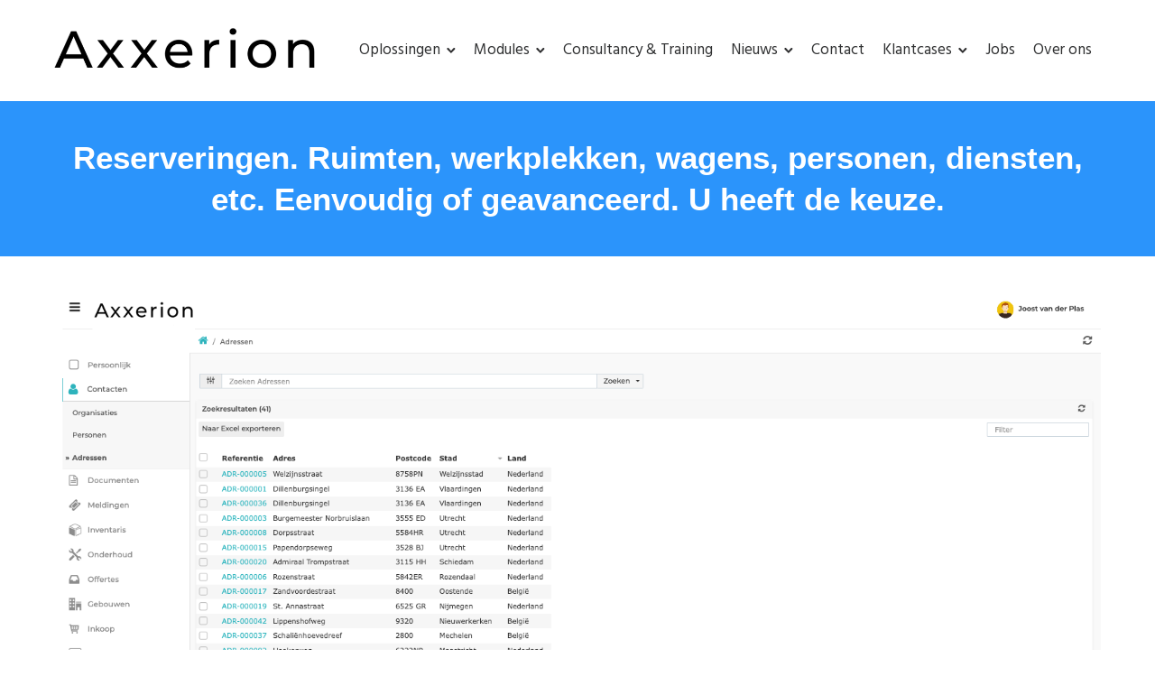

--- FILE ---
content_type: text/html; charset=UTF-8
request_url: https://axxerionsoftware.be/reserveringen-eenvoudig-of-geavanceerd/
body_size: 125433
content:
<!doctype html>
<html class="no-js" lang="en-US" prefix="og: https://ogp.me/ns#">
<head>
	<meta charset="utf-8">
	<meta http-equiv="X-UA-Compatible" content="IE=edge,chrome=1" >
	<meta name="viewport" content="user-scalable=no, width=device-width, initial-scale=1, maximum-scale=1" />
    <meta name="apple-mobile-web-app-capable" content="yes" />
	<script type="text/javascript">
/* <![CDATA[ */
window.koko_analytics = {"url":"https:\/\/axxerionsoftware.be\/koko-analytics-collect.php","site_url":"https:\/\/axxerionsoftware.be","post_id":7439,"path":"\/reserveringen-eenvoudig-of-geavanceerd\/","method":"cookie","use_cookie":true};
/* ]]> */
</script>

<!-- Search Engine Optimization by Rank Math - https://rankmath.com/ -->
<title>Reserveringen. Ruimten, werkplekken, wagens, personen, diensten, etc. Eenvoudig of geavanceerd. U heeft de keuze. - Axxerion</title>
<meta name="description" content="Op die wijze blijft alles gestructureerd verlopen en ontstaan er geen &#039;spook&#039; situaties met gereserveerde maar lege ruimten, wagens, etc. Indien het nog een"/>
<meta name="robots" content="index, follow, max-snippet:-1, max-video-preview:-1, max-image-preview:large"/>
<link rel="canonical" href="https://axxerionsoftware.be/reserveringen-eenvoudig-of-geavanceerd/" />
<meta property="og:locale" content="en_US" />
<meta property="og:type" content="article" />
<meta property="og:title" content="Reserveringen. Ruimten, werkplekken, wagens, personen, diensten, etc. Eenvoudig of geavanceerd. U heeft de keuze. - Axxerion" />
<meta property="og:description" content="Op die wijze blijft alles gestructureerd verlopen en ontstaan er geen &#039;spook&#039; situaties met gereserveerde maar lege ruimten, wagens, etc. Indien het nog een" />
<meta property="og:url" content="https://axxerionsoftware.be/reserveringen-eenvoudig-of-geavanceerd/" />
<meta property="og:site_name" content="Axxerion" />
<meta property="og:updated_time" content="2024-04-24T17:28:15+00:00" />
<meta property="article:published_time" content="2023-07-14T07:32:28+00:00" />
<meta property="article:modified_time" content="2024-04-24T17:28:15+00:00" />
<meta name="twitter:card" content="summary_large_image" />
<meta name="twitter:title" content="Reserveringen. Ruimten, werkplekken, wagens, personen, diensten, etc. Eenvoudig of geavanceerd. U heeft de keuze. - Axxerion" />
<meta name="twitter:description" content="Op die wijze blijft alles gestructureerd verlopen en ontstaan er geen &#039;spook&#039; situaties met gereserveerde maar lege ruimten, wagens, etc. Indien het nog een" />
<meta name="twitter:label1" content="Time to read" />
<meta name="twitter:data1" content="11 minutes" />
<script type="application/ld+json" class="rank-math-schema">{"@context":"https://schema.org","@graph":[{"@type":"Organization","@id":"https://axxerionsoftware.be/#organization","name":"Axxerion","url":"https://axxerionsoftware.be","logo":{"@type":"ImageObject","@id":"https://axxerionsoftware.be/#logo","url":"https://axxerionsoftware.be/wp-content/uploads/2020/11/cropped-Axxerion-Black-003-1-1.png","contentUrl":"https://axxerionsoftware.be/wp-content/uploads/2020/11/cropped-Axxerion-Black-003-1-1.png","caption":"Axxerion","inLanguage":"en-US","width":"559","height":"100"}},{"@type":"WebSite","@id":"https://axxerionsoftware.be/#website","url":"https://axxerionsoftware.be","name":"Axxerion","alternateName":"Axxerion FMIS","publisher":{"@id":"https://axxerionsoftware.be/#organization"},"inLanguage":"en-US"},{"@type":"WebPage","@id":"https://axxerionsoftware.be/reserveringen-eenvoudig-of-geavanceerd/#webpage","url":"https://axxerionsoftware.be/reserveringen-eenvoudig-of-geavanceerd/","name":"Reserveringen. Ruimten, werkplekken, wagens, personen, diensten, etc. Eenvoudig of geavanceerd. U heeft de keuze. - Axxerion","datePublished":"2023-07-14T07:32:28+00:00","dateModified":"2024-04-24T17:28:15+00:00","isPartOf":{"@id":"https://axxerionsoftware.be/#website"},"inLanguage":"en-US"},{"@type":"Person","@id":"https://axxerionsoftware.be/author/stefan/","name":"Stefan","url":"https://axxerionsoftware.be/author/stefan/","image":{"@type":"ImageObject","@id":"https://secure.gravatar.com/avatar/1c8225f52850e3fbc86c23762d086d5053ffcd2be96b7f0039644dd58d690d6c?s=96&amp;d=mm&amp;r=g","url":"https://secure.gravatar.com/avatar/1c8225f52850e3fbc86c23762d086d5053ffcd2be96b7f0039644dd58d690d6c?s=96&amp;d=mm&amp;r=g","caption":"Stefan","inLanguage":"en-US"},"worksFor":{"@id":"https://axxerionsoftware.be/#organization"}},{"@type":"Article","headline":"Reserveringen. Ruimten, werkplekken, wagens, personen, diensten, etc. Eenvoudig of geavanceerd. U heeft de","datePublished":"2023-07-14T07:32:28+00:00","dateModified":"2024-04-24T17:28:15+00:00","author":{"@id":"https://axxerionsoftware.be/author/stefan/","name":"Stefan"},"publisher":{"@id":"https://axxerionsoftware.be/#organization"},"description":"Op die wijze blijft alles gestructureerd verlopen en ontstaan er geen &#039;spook&#039; situaties met gereserveerde maar lege ruimten, wagens, etc. Indien het nog een","name":"Reserveringen. Ruimten, werkplekken, wagens, personen, diensten, etc. Eenvoudig of geavanceerd. U heeft de","@id":"https://axxerionsoftware.be/reserveringen-eenvoudig-of-geavanceerd/#richSnippet","isPartOf":{"@id":"https://axxerionsoftware.be/reserveringen-eenvoudig-of-geavanceerd/#webpage"},"inLanguage":"en-US","mainEntityOfPage":{"@id":"https://axxerionsoftware.be/reserveringen-eenvoudig-of-geavanceerd/#webpage"}}]}</script>
<!-- /Rank Math WordPress SEO plugin -->

<link rel='dns-prefetch' href='//fonts.googleapis.com' />
<link rel="alternate" type="application/rss+xml" title="Axxerion &raquo; Feed" href="https://axxerionsoftware.be/feed/" />
<link rel="alternate" type="application/rss+xml" title="Axxerion &raquo; Comments Feed" href="https://axxerionsoftware.be/comments/feed/" />
<link rel="alternate" title="oEmbed (JSON)" type="application/json+oembed" href="https://axxerionsoftware.be/wp-json/oembed/1.0/embed?url=https%3A%2F%2Faxxerionsoftware.be%2Freserveringen-eenvoudig-of-geavanceerd%2F" />
<link rel="alternate" title="oEmbed (XML)" type="text/xml+oembed" href="https://axxerionsoftware.be/wp-json/oembed/1.0/embed?url=https%3A%2F%2Faxxerionsoftware.be%2Freserveringen-eenvoudig-of-geavanceerd%2F&#038;format=xml" />
<style id='wp-img-auto-sizes-contain-inline-css' type='text/css'>
img:is([sizes=auto i],[sizes^="auto," i]){contain-intrinsic-size:3000px 1500px}
/*# sourceURL=wp-img-auto-sizes-contain-inline-css */
</style>
<style id='wp-emoji-styles-inline-css' type='text/css'>

	img.wp-smiley, img.emoji {
		display: inline !important;
		border: none !important;
		box-shadow: none !important;
		height: 1em !important;
		width: 1em !important;
		margin: 0 0.07em !important;
		vertical-align: -0.1em !important;
		background: none !important;
		padding: 0 !important;
	}
/*# sourceURL=wp-emoji-styles-inline-css */
</style>
<!-- <link rel='stylesheet' id='wp-block-library-css' href='https://axxerionsoftware.be/wp-includes/css/dist/block-library/style.min.css?ver=6.9' type='text/css' media='all' /> -->
<link rel="stylesheet" type="text/css" href="//axxerionsoftware.be/wp-content/cache/wpfc-minified/7adjqfqa/f98zf.css" media="all"/>
<style id='classic-theme-styles-inline-css' type='text/css'>
/*! This file is auto-generated */
.wp-block-button__link{color:#fff;background-color:#32373c;border-radius:9999px;box-shadow:none;text-decoration:none;padding:calc(.667em + 2px) calc(1.333em + 2px);font-size:1.125em}.wp-block-file__button{background:#32373c;color:#fff;text-decoration:none}
/*# sourceURL=/wp-includes/css/classic-themes.min.css */
</style>
<style id='safe-svg-svg-icon-style-inline-css' type='text/css'>
.safe-svg-cover{text-align:center}.safe-svg-cover .safe-svg-inside{display:inline-block;max-width:100%}.safe-svg-cover svg{fill:currentColor;height:100%;max-height:100%;max-width:100%;width:100%}

/*# sourceURL=https://axxerionsoftware.be/wp-content/plugins/safe-svg/dist/safe-svg-block-frontend.css */
</style>
<style id='global-styles-inline-css' type='text/css'>
:root{--wp--preset--aspect-ratio--square: 1;--wp--preset--aspect-ratio--4-3: 4/3;--wp--preset--aspect-ratio--3-4: 3/4;--wp--preset--aspect-ratio--3-2: 3/2;--wp--preset--aspect-ratio--2-3: 2/3;--wp--preset--aspect-ratio--16-9: 16/9;--wp--preset--aspect-ratio--9-16: 9/16;--wp--preset--color--black: #000000;--wp--preset--color--cyan-bluish-gray: #abb8c3;--wp--preset--color--white: #ffffff;--wp--preset--color--pale-pink: #f78da7;--wp--preset--color--vivid-red: #cf2e2e;--wp--preset--color--luminous-vivid-orange: #ff6900;--wp--preset--color--luminous-vivid-amber: #fcb900;--wp--preset--color--light-green-cyan: #7bdcb5;--wp--preset--color--vivid-green-cyan: #00d084;--wp--preset--color--pale-cyan-blue: #8ed1fc;--wp--preset--color--vivid-cyan-blue: #0693e3;--wp--preset--color--vivid-purple: #9b51e0;--wp--preset--gradient--vivid-cyan-blue-to-vivid-purple: linear-gradient(135deg,rgb(6,147,227) 0%,rgb(155,81,224) 100%);--wp--preset--gradient--light-green-cyan-to-vivid-green-cyan: linear-gradient(135deg,rgb(122,220,180) 0%,rgb(0,208,130) 100%);--wp--preset--gradient--luminous-vivid-amber-to-luminous-vivid-orange: linear-gradient(135deg,rgb(252,185,0) 0%,rgb(255,105,0) 100%);--wp--preset--gradient--luminous-vivid-orange-to-vivid-red: linear-gradient(135deg,rgb(255,105,0) 0%,rgb(207,46,46) 100%);--wp--preset--gradient--very-light-gray-to-cyan-bluish-gray: linear-gradient(135deg,rgb(238,238,238) 0%,rgb(169,184,195) 100%);--wp--preset--gradient--cool-to-warm-spectrum: linear-gradient(135deg,rgb(74,234,220) 0%,rgb(151,120,209) 20%,rgb(207,42,186) 40%,rgb(238,44,130) 60%,rgb(251,105,98) 80%,rgb(254,248,76) 100%);--wp--preset--gradient--blush-light-purple: linear-gradient(135deg,rgb(255,206,236) 0%,rgb(152,150,240) 100%);--wp--preset--gradient--blush-bordeaux: linear-gradient(135deg,rgb(254,205,165) 0%,rgb(254,45,45) 50%,rgb(107,0,62) 100%);--wp--preset--gradient--luminous-dusk: linear-gradient(135deg,rgb(255,203,112) 0%,rgb(199,81,192) 50%,rgb(65,88,208) 100%);--wp--preset--gradient--pale-ocean: linear-gradient(135deg,rgb(255,245,203) 0%,rgb(182,227,212) 50%,rgb(51,167,181) 100%);--wp--preset--gradient--electric-grass: linear-gradient(135deg,rgb(202,248,128) 0%,rgb(113,206,126) 100%);--wp--preset--gradient--midnight: linear-gradient(135deg,rgb(2,3,129) 0%,rgb(40,116,252) 100%);--wp--preset--font-size--small: 13px;--wp--preset--font-size--medium: 20px;--wp--preset--font-size--large: 36px;--wp--preset--font-size--x-large: 42px;--wp--preset--spacing--20: 0.44rem;--wp--preset--spacing--30: 0.67rem;--wp--preset--spacing--40: 1rem;--wp--preset--spacing--50: 1.5rem;--wp--preset--spacing--60: 2.25rem;--wp--preset--spacing--70: 3.38rem;--wp--preset--spacing--80: 5.06rem;--wp--preset--shadow--natural: 6px 6px 9px rgba(0, 0, 0, 0.2);--wp--preset--shadow--deep: 12px 12px 50px rgba(0, 0, 0, 0.4);--wp--preset--shadow--sharp: 6px 6px 0px rgba(0, 0, 0, 0.2);--wp--preset--shadow--outlined: 6px 6px 0px -3px rgb(255, 255, 255), 6px 6px rgb(0, 0, 0);--wp--preset--shadow--crisp: 6px 6px 0px rgb(0, 0, 0);}:where(.is-layout-flex){gap: 0.5em;}:where(.is-layout-grid){gap: 0.5em;}body .is-layout-flex{display: flex;}.is-layout-flex{flex-wrap: wrap;align-items: center;}.is-layout-flex > :is(*, div){margin: 0;}body .is-layout-grid{display: grid;}.is-layout-grid > :is(*, div){margin: 0;}:where(.wp-block-columns.is-layout-flex){gap: 2em;}:where(.wp-block-columns.is-layout-grid){gap: 2em;}:where(.wp-block-post-template.is-layout-flex){gap: 1.25em;}:where(.wp-block-post-template.is-layout-grid){gap: 1.25em;}.has-black-color{color: var(--wp--preset--color--black) !important;}.has-cyan-bluish-gray-color{color: var(--wp--preset--color--cyan-bluish-gray) !important;}.has-white-color{color: var(--wp--preset--color--white) !important;}.has-pale-pink-color{color: var(--wp--preset--color--pale-pink) !important;}.has-vivid-red-color{color: var(--wp--preset--color--vivid-red) !important;}.has-luminous-vivid-orange-color{color: var(--wp--preset--color--luminous-vivid-orange) !important;}.has-luminous-vivid-amber-color{color: var(--wp--preset--color--luminous-vivid-amber) !important;}.has-light-green-cyan-color{color: var(--wp--preset--color--light-green-cyan) !important;}.has-vivid-green-cyan-color{color: var(--wp--preset--color--vivid-green-cyan) !important;}.has-pale-cyan-blue-color{color: var(--wp--preset--color--pale-cyan-blue) !important;}.has-vivid-cyan-blue-color{color: var(--wp--preset--color--vivid-cyan-blue) !important;}.has-vivid-purple-color{color: var(--wp--preset--color--vivid-purple) !important;}.has-black-background-color{background-color: var(--wp--preset--color--black) !important;}.has-cyan-bluish-gray-background-color{background-color: var(--wp--preset--color--cyan-bluish-gray) !important;}.has-white-background-color{background-color: var(--wp--preset--color--white) !important;}.has-pale-pink-background-color{background-color: var(--wp--preset--color--pale-pink) !important;}.has-vivid-red-background-color{background-color: var(--wp--preset--color--vivid-red) !important;}.has-luminous-vivid-orange-background-color{background-color: var(--wp--preset--color--luminous-vivid-orange) !important;}.has-luminous-vivid-amber-background-color{background-color: var(--wp--preset--color--luminous-vivid-amber) !important;}.has-light-green-cyan-background-color{background-color: var(--wp--preset--color--light-green-cyan) !important;}.has-vivid-green-cyan-background-color{background-color: var(--wp--preset--color--vivid-green-cyan) !important;}.has-pale-cyan-blue-background-color{background-color: var(--wp--preset--color--pale-cyan-blue) !important;}.has-vivid-cyan-blue-background-color{background-color: var(--wp--preset--color--vivid-cyan-blue) !important;}.has-vivid-purple-background-color{background-color: var(--wp--preset--color--vivid-purple) !important;}.has-black-border-color{border-color: var(--wp--preset--color--black) !important;}.has-cyan-bluish-gray-border-color{border-color: var(--wp--preset--color--cyan-bluish-gray) !important;}.has-white-border-color{border-color: var(--wp--preset--color--white) !important;}.has-pale-pink-border-color{border-color: var(--wp--preset--color--pale-pink) !important;}.has-vivid-red-border-color{border-color: var(--wp--preset--color--vivid-red) !important;}.has-luminous-vivid-orange-border-color{border-color: var(--wp--preset--color--luminous-vivid-orange) !important;}.has-luminous-vivid-amber-border-color{border-color: var(--wp--preset--color--luminous-vivid-amber) !important;}.has-light-green-cyan-border-color{border-color: var(--wp--preset--color--light-green-cyan) !important;}.has-vivid-green-cyan-border-color{border-color: var(--wp--preset--color--vivid-green-cyan) !important;}.has-pale-cyan-blue-border-color{border-color: var(--wp--preset--color--pale-cyan-blue) !important;}.has-vivid-cyan-blue-border-color{border-color: var(--wp--preset--color--vivid-cyan-blue) !important;}.has-vivid-purple-border-color{border-color: var(--wp--preset--color--vivid-purple) !important;}.has-vivid-cyan-blue-to-vivid-purple-gradient-background{background: var(--wp--preset--gradient--vivid-cyan-blue-to-vivid-purple) !important;}.has-light-green-cyan-to-vivid-green-cyan-gradient-background{background: var(--wp--preset--gradient--light-green-cyan-to-vivid-green-cyan) !important;}.has-luminous-vivid-amber-to-luminous-vivid-orange-gradient-background{background: var(--wp--preset--gradient--luminous-vivid-amber-to-luminous-vivid-orange) !important;}.has-luminous-vivid-orange-to-vivid-red-gradient-background{background: var(--wp--preset--gradient--luminous-vivid-orange-to-vivid-red) !important;}.has-very-light-gray-to-cyan-bluish-gray-gradient-background{background: var(--wp--preset--gradient--very-light-gray-to-cyan-bluish-gray) !important;}.has-cool-to-warm-spectrum-gradient-background{background: var(--wp--preset--gradient--cool-to-warm-spectrum) !important;}.has-blush-light-purple-gradient-background{background: var(--wp--preset--gradient--blush-light-purple) !important;}.has-blush-bordeaux-gradient-background{background: var(--wp--preset--gradient--blush-bordeaux) !important;}.has-luminous-dusk-gradient-background{background: var(--wp--preset--gradient--luminous-dusk) !important;}.has-pale-ocean-gradient-background{background: var(--wp--preset--gradient--pale-ocean) !important;}.has-electric-grass-gradient-background{background: var(--wp--preset--gradient--electric-grass) !important;}.has-midnight-gradient-background{background: var(--wp--preset--gradient--midnight) !important;}.has-small-font-size{font-size: var(--wp--preset--font-size--small) !important;}.has-medium-font-size{font-size: var(--wp--preset--font-size--medium) !important;}.has-large-font-size{font-size: var(--wp--preset--font-size--large) !important;}.has-x-large-font-size{font-size: var(--wp--preset--font-size--x-large) !important;}
:where(.wp-block-post-template.is-layout-flex){gap: 1.25em;}:where(.wp-block-post-template.is-layout-grid){gap: 1.25em;}
:where(.wp-block-term-template.is-layout-flex){gap: 1.25em;}:where(.wp-block-term-template.is-layout-grid){gap: 1.25em;}
:where(.wp-block-columns.is-layout-flex){gap: 2em;}:where(.wp-block-columns.is-layout-grid){gap: 2em;}
:root :where(.wp-block-pullquote){font-size: 1.5em;line-height: 1.6;}
/*# sourceURL=global-styles-inline-css */
</style>
<!-- <link rel='stylesheet' id='gdprmagnificpopup-css' href='https://axxerionsoftware.be/wp-content/plugins/be-gdpr/public/css/magnific-popup.css?ver=1.1.6' type='text/css' media='all' /> -->
<!-- <link rel='stylesheet' id='be-gdpr-css' href='https://axxerionsoftware.be/wp-content/plugins/be-gdpr/public/css/be-gdpr-public.css?ver=1.1.6' type='text/css' media='all' /> -->
<!-- <link rel='stylesheet' id='be-grid-portfolio-css' href='https://axxerionsoftware.be/wp-content/plugins/be-grid/css/be-grid.min.css?ver=1.2.9' type='text/css' media='all' /> -->
<!-- <link rel='stylesheet' id='tatsu-main-css' href='https://axxerionsoftware.be/wp-content/plugins/tatsu/public/css/tatsu.min.css?ver=3.5.3' type='text/css' media='all' /> -->
<!-- <link rel='stylesheet' id='exponent-modules-css' href='https://axxerionsoftware.be/wp-content/plugins/exponent-modules/public/css/exponent-modules.min.css?ver=2.1.7' type='text/css' media='all' /> -->
<!-- <link rel='stylesheet' id='typehub-css' href='https://axxerionsoftware.be/wp-content/plugins/tatsu/includes/typehub/public/css/typehub-public.css?ver=2.0.6' type='text/css' media='all' /> -->
<link rel="stylesheet" type="text/css" href="//axxerionsoftware.be/wp-content/cache/wpfc-minified/2m5m9tox/f98zf.css" media="all"/>
<link rel='stylesheet' id='typehub-google-fonts-css' href='//fonts.googleapis.com/css?family=Hind%3A400%2C600&#038;ver=1.0' type='text/css' media='all' />
<!-- <link rel='stylesheet' id='font_awesome_brands-css' href='https://axxerionsoftware.be/wp-content/plugins/tatsu/includes/icons/font_awesome/brands.css?ver=6.9' type='text/css' media='all' /> -->
<!-- <link rel='stylesheet' id='tatsu_icons-css' href='https://axxerionsoftware.be/wp-content/plugins/tatsu/includes/icons/tatsu_icons/tatsu-icons.css?ver=6.9' type='text/css' media='all' /> -->
<!-- <link rel='stylesheet' id='exponent-core-icons-css' href='https://axxerionsoftware.be/wp-content/themes/exponent/fonts/icons.css?ver=1.3.1.0' type='text/css' media='all' /> -->
<!-- <link rel='stylesheet' id='exponent-vendor-css' href='https://axxerionsoftware.be/wp-content/themes/exponent/css/vendor/vendor.css?ver=1.3.1.0' type='text/css' media='all' /> -->
<!-- <link rel='stylesheet' id='exponent-main-css-css' href='https://axxerionsoftware.be/wp-content/themes/exponent/css/main.css?ver=1.3.1.0' type='text/css' media='all' /> -->
<!-- <link rel='stylesheet' id='exponent-style-css-css' href='https://axxerionsoftware.be/wp-content/themes/exponent/style.css?ver=1.3.1.0' type='text/css' media='all' /> -->
<link rel="stylesheet" type="text/css" href="//axxerionsoftware.be/wp-content/cache/wpfc-minified/8u4fbp9z/f98zf.css" media="all"/>
<script src='//axxerionsoftware.be/wp-content/cache/wpfc-minified/jmyjdb48/f98zf.js' type="text/javascript"></script>
<!-- <script type="text/javascript" src="https://axxerionsoftware.be/wp-includes/js/jquery/jquery.min.js?ver=3.7.1" id="jquery-core-js"></script> -->
<!-- <script type="text/javascript" src="https://axxerionsoftware.be/wp-includes/js/jquery/jquery-migrate.min.js?ver=3.4.1" id="jquery-migrate-js"></script> -->
<script type="text/javascript" id="be-gdpr-js-extra">
/* <![CDATA[ */
var beGdprConcerns = {"youtube":{"label":"Youtube","description":"Consent to display content from YouTube.","required":false},"vimeo":{"label":"Vimeo","description":"Consent to display content from Vimeo.","required":false},"gmaps":{"label":"Google Maps","description":"Consent to display content from Google Maps.","required":false},"spotify":{"label":"Spotify","description":"Consent to display content from Spotify.","required":false},"soundcloud":{"label":"Sound Cloud","description":"Consent to display content from Sound Cloud.","required":false}};
//# sourceURL=be-gdpr-js-extra
/* ]]> */
</script>
<script src='//axxerionsoftware.be/wp-content/cache/wpfc-minified/22bx6w2d/f98zf.js' type="text/javascript"></script>
<!-- <script type="text/javascript" src="https://axxerionsoftware.be/wp-content/plugins/be-gdpr/public/js/be-gdpr-public.js?ver=1.1.6" id="be-gdpr-js"></script> -->
<!-- <script type="text/javascript" src="https://axxerionsoftware.be/wp-content/plugins/tatsu/includes/typehub/public/js/webfont.min.js?ver=6.9" id="webfontloader-js"></script> -->
<script type="text/javascript" id="webfontloader-js-after">
/* <![CDATA[ */
WebFont.load( { typekit: { id: '' }, })
//# sourceURL=webfontloader-js-after
/* ]]> */
</script>
<script src='//axxerionsoftware.be/wp-content/cache/wpfc-minified/eebdaj9t/f98zf.js' type="text/javascript"></script>
<!-- <script type="text/javascript" src="https://axxerionsoftware.be/wp-content/themes/exponent/js/vendor/modernizr.js?ver=6.9" id="modernizr-js"></script> -->
<link rel="https://api.w.org/" href="https://axxerionsoftware.be/wp-json/" /><link rel="alternate" title="JSON" type="application/json" href="https://axxerionsoftware.be/wp-json/wp/v2/pages/7439" /><link rel="EditURI" type="application/rsd+xml" title="RSD" href="https://axxerionsoftware.be/xmlrpc.php?rsd" />
<meta name="generator" content="WordPress 6.9" />
<link rel='shortlink' href='https://axxerionsoftware.be/?p=7439' />
<style id="be-dynamic-css" type="text/css"> 
/****************************************************
Header Styles
*****************************************************/

.exponent-menu li a:hover,
.exponent-menu li.current-menu-item > a,
.exponent-mobile-menu li a:hover,
.exponent-mobile-menu li.current-menu-item > a,
.exponent-menu > ul > li:hover > a,
.exponent-menu .exponent-sub-menu > li:hover > a{
  color:  rgba(43,148,251,1);
}
.exponent-menu > ul > li:hover > .exponent-sub-menu-indicator svg polyline,
.exponent-menu .exponent-sub-menu > li:hover svg polyline {
  stroke : rgba(43,148,251,1);
}
/**
 * Common Styles
 */
blockquote {
  border-left: 4px solid rgba(43,148,251,1);
}
a {
  color : rgba(43,148,251,1);
}

.flickity-page-dots .dot.is-selected {
  background : rgba(43,148,251,1);
}

/**
 * Form Styles
 */ 

.exp-form-border {
  background-color : rgba(43,148,251,1);
}
.exp-form-border-with-underline .exp-form-field-active .exp-form-field-label {
   color : rgba(43,148,251,1); 
}

.exp-form-rounded input:not([type = "submit"]):focus,
.exp-form-rounded textarea:focus,
.exp-form-rounded select:focus {
   border-color : rgba(43,148,251,1);
}
.exp-form-pill input:not([type = "submit"]):focus,
.exp-form-pill textarea:focus,
.exp-form-pill select:focus {
  border-color : rgba(43,148,251,1);
}


.exp-form-pill input:not([type = "submit"]),
.exp-form-pill textarea,
.exp-form-pill select,
.exp-form-rounded input,
.exp-form-rounded textarea,
.exp-form-rounded select {
    background-color : #fafbfd;
}

input[ type = "submit" ] {
  color : #ffffff;
  background : rgba(43,148,251,1);
}

/**
 * Posts Styles
 */


.exp-post-categories-normal a:hover,
.exp-post-title a:hover,
.exp-post-author .exp-post-author-name:hover {
    color : rgba(43,148,251,1);
}

.pages_list a {
  background: #222222;
  color: #ffffff;
}

.pages_list a:hover {
  background: rgba(43,148,251,1);
  color: #ffffff;
}

.exp-categories-post-count {
  color : rgba(43,148,251,1);
}

.exp-archive-post-count {
  color : rgba(43,148,251,1);
}

.widget_calendar tbody a {
  color : rgba(43,148,251,1);
}

.exp-read-more.exp-read-more-underlined::after {
  background : rgba(43,148,251,1);
}

.exp-posts-nav {
   padding-top : 17px;
   padding-bottom : 17px;
}

.exp-home-grid-icon {
  color : #222222;
}

.exp-read-more-underlined {
  color : #222222;
}
.exp-read-more-underlined::before {
  color : #222222;
}
.exp-read-more-underlined:hover {
  color : rgba(43,148,251,1);
}
.exp-read-more-underlined:hover::after {
  color : rgba(43,148,251,1);
}

/**
 * anchor styles
 */

  .menu-item.current-menu-item > a {
    color : rgba(43,148,251,1);
  }

 .exp-breadcrumbs a:hover,
 .widget a:hover {
   color : rgba(43,148,251,1);
 }
 .widget .tag-cloud-link:hover {
   background : rgba(43,148,251,1);
 }

.exp-post-single-footer-author {
   background : #ffffff;
}

.exp-pagination .page-numbers:not(.current):hover {
  background : #fafbfd;
}

.exp-post-single-footer-tags .exp-term:hover,
.exp-pagination .current {
  color : #ffffff;
  background : rgba(43,148,251,1);
}
.exp-pagination .current {
  border-color:  rgba(43,148,251,1);
  box-shadow : 0 7px 14px -6px rgba(43,148,251,1);
}
.exp-pagination a:hover {
  color : rgba(43,148,251,1);
}

/**
 * Comments
 */
#cancel-comment-reply-link:hover,
.exp-comment-reply:hover {
  color : rgba(43,148,251,1);
}

/**
 * Widgets
 */
.exp-archive-post-count,
.exp-categories-post-count {
  background : #fafbfd;
}
.exp-archive-widget-link:hover a {
  color : rgba(43,148,251,1)}
.exp-archive-widget-link:hover .exp-archive-post-count {
  background : rgba(43,148,251,1);
  color : #ffffff;
}
.exp-categories-widget-link:hover > a {
  color : rgba(43,148,251,1);
}
.exp-categories-widget-link:hover > .exp-categories-post-count {
  color : #ffffff;
  background : rgba(43,148,251,1);
}
.widget_calendar tbody a {
  background : #fafbfd;
}
#wp-calendar caption {
  color: #222222;
}
.widget_calendar tbody a:hover {
  color : #ffffff;
  background : rgba(43,148,251,1);
}
.tagcloud .tag-cloud-link {
  background : #fafbfd;
}
.tagcloud .tag-cloud-link:hover {
  color : #ffffff;
  background : rgba(43,148,251,1);
}

/**
 * Accordion Module
 */
.accordion-head:hover {
    color: rgba(43,148,251,1);
}

/** Loader color */
.exp-subscribe-loader-inner {
  border-color : #fafbfd;
  border-left-color : rgba(43,148,251,1);
}

#be-themes-page-loader .style-spin{
    border: 7px solid rgba(43,148,251,0.3);
    border-top-color: rgba(43,148,251,1);
}

#be-themes-page-loader .style-ring div{
	border: 6px solid rgba(43,148,251,0.6);
	border-color:rgba(43,148,251,0.6) transparent transparent transparent;
}

#be-themes-page-loader .style-ellipsis div {
	background:rgba(43,148,251,1);
}

#be-themes-page-loader .style-ripple div {
	border: 4px solid rgba(43,148,251,1);
}

/**
 * Back to Top
 */
#be-themes-back-to-top {
   background : rgba(43,148,251,1);
   color : #ffffff;
}

/**
 * Backgrounds
 */

  body {
      background : #ffffff  }

/**
 * Entry Header
 */
  .exp-entry-header {
    background : #2b94fb;
    color : #ffffff;
    padding-top : 40px;
    padding-bottom : 40px;
  }
  .exp-entry-header .exp-post-entry-title {
    color : #ffffff;
  }

  .exp-breadcrumbs {
    color : #2b94fb;
  }


/**
 * Search Form
 */
.search:focus ~ .exp-searchform-icon,
.exp-form-field-active .exp-searchform-icon {
    color : rgba(43,148,251,1);
}

/**
 * Woocommerce
 */

.woocommerce-orders-table a:hover {
  color : rgba(43,148,251,1);
}

.woocommerce-table--order-downloads td a:hover {
  color : rgba(43,148,251,1);
}

.exp-quick-view {
  background : rgba(43,148,251,1);
  color : #ffffff;
}

.exp-wc-price-cart-wrap .exp-add-to-cart {
  color : rgba(43,148,251,1);
}

.exp-wc-meta-value a:hover {
  color : rgba(43,148,251,1);
}

.single_add_to_cart_button {
  color : #ffffff;
  background : rgba(43,148,251,1);
}
.single_add_to_cart_button:hover {
  color : rgba(43,148,251,1);
  background : #ffffff;
  border : 1px solid rgba(43,148,251,1);
}

.wc-tabs .active {
  color : rgba(43,148,251,1);
  border-bottom : 2px solid rgba(43,148,251,1);
}

.exp-product-categories a:hover {
  color : rgba(43,148,251,1);
}

.products .exp-product-title a:hover {
  color : rgba(43,148,251,1);
}

.exp-add-to-wishlist-icon:hover,
.exp-already-in-wishlist {
  color : rgba(43,148,251,1);
}
.products .exp-already-in-wishlist-icon {
  color : rgba(43,148,251,1);
}
.exp-wc-product-info-inner .exp-add-to-wishlist:hover { 
  color : rgba(43,148,251,1);
}

.exp-wc-add-to-cart-icon:hover {
  color : rgba(43,148,251,1);
}

.exp-wc-quickview .product_title:hover {
  color : rgba(43,148,251,1);
}

.woocommerce-mini-cart__buttons a {
   color : #ffffff;
   background : rgba(43,148,251,1);
}
.woocommerce-mini-cart__buttons a:hover {
  color : rgba(43,148,251,1);
  background  : #ffffff;
  border-color : rgba(43,148,251,1);
}

.woocommerce-mini-cart__buttons .checkout {
  color : rgba(43,148,251,1);
  background  : #ffffff;
}
.woocommerce-mini-cart__buttons .checkout:hover {
  color : #ffffff;
  background : rgba(43,148,251,1);
}

.exp-wc-cart-product-title:hover {
  color : rgba(43,148,251,1);
}

.grouped_form a:hover {
  color : rgba(43,148,251,1);
}

.product-categories .cat-item a:hover {
    color: rgba(43,148,251,1);
}
.product-categories .cat-item a:hover + .count > .exp-categories-post-count {
    background: rgba(43,148,251,1);
    color : #ffffff;
}

.widget .price_slider {
  background : #fafbfd;
}

.ui-slider-handle,
.ui-slider-range {
  border-color : rgba(43,148,251,1);
}

.price_slider_amount button {
  background : rgba(43,148,251,1);
}

.woocommerce-widget-layered-nav-list__item .count {
  color : rgba(43,148,251,1);
}
.woocommerce-widget-layered-nav-list__item .count {
  background : #fafbfd;
}
.woocommerce-widget-layered-nav-list__item > a:hover {
  color : rgba(43,148,251,1);
}
.woocommerce-widget-layered-nav-list__item > a:hover + .count {
  background : rgba(43,148,251,1);
  color : #ffffff;
}

.widget_layered_nav_filters .chosen {
  color : #ffffff;
  background  : rgba(43,148,251,1);
}

.woocommerce-cart-form__contents .product-name a:hover,
.wishlist_table .product-name a:hover {
  color : rgba(43,148,251,1);
}

.coupon button {
  color : #ffffff;
  background : rgba(43,148,251,1);
}

button[name = "calc_shipping"] {
  color : #ffffff;
  background : rgba(43,148,251,1);
}

.cart_totals .checkout-button {
  color : #ffffff;
  background : rgba(43,148,251,1);
}

.woocommerce-form-coupon button[name = "apply_coupon"] {
  color : #ffffff;
  background : rgba(43,148,251,1);
}

.woocommerce-shipping-fields input:focus,
.woocommerce-billing-fields input:focus,
.woocommerce-form-login input:focus,
.woocommerce-form-register input:focus,
.woocommerce-form-coupon input:focus,
.woocommerce-address-fields input:focus, 
.woocommerce-EditAccountForm input:focus {
  border-color : rgba(43,148,251,1);
}

.woocommerce-additional-fields textarea:focus {
  border-color : rgba(43,148,251,1); 
}

button[name = "woocommerce_checkout_place_order"] {
  color : #ffffff;
  background : rgba(43,148,251,1);
}

.woocommerce-table--order-details .product-name a:hover {
    color : rgba(43,148,251,1);
}

.woocommerce-MyAccount-navigation-link:hover {
  color : rgba(43,148,251,1);
}

.woocommerce-orders-table .woocommerce-orders-table__cell-order-number a {
  color : rgba(43,148,251,1);
}

.woocommerce-account .woocommerce-Address-title a {
  color : rgba(43,148,251,1);
}

.woocommerce-review__verified.verified {
    background : #fafbfd;
}

.woocommerce-form-login button[name="login"],
.woocommerce-form-register button[name="register"] {
  color : #ffffff;
  background : rgba(43,148,251,1);
}

.woocommerce-address-fields button[name = "save_address"],
.woocommerce-EditAccountForm button[name = "save_account_details"] {
  color : #ffffff;
  background : rgba(43,148,251,1);
}

.woocommerce-form-coupon-toggle .showcoupon,
.woocommerce-form-login-toggle .showlogin,
.lost_password a,
.exp-wc-product-share-icons .custom-share-button,
.yith-wcwl-share a {
  color : #222222;
}

.exponent-cart-count {
  background : rgba(43,148,251,1);
  color : #ffffff;
}

/**
 * Portfolio details btn
 */
.be-portfolio-details .mediumbtn {
  background: rgba(43,148,251,1);
  color:#ffffff;
}

.home-grid-icon:hover span {
  background : rgba(43,148,251,1);
} </style><meta name="generator" content="Elementor 3.34.1; features: e_font_icon_svg, additional_custom_breakpoints; settings: css_print_method-external, google_font-enabled, font_display-swap">
<style type="text/css">.recentcomments a{display:inline !important;padding:0 !important;margin:0 !important;}</style>			<style>
				.e-con.e-parent:nth-of-type(n+4):not(.e-lazyloaded):not(.e-no-lazyload),
				.e-con.e-parent:nth-of-type(n+4):not(.e-lazyloaded):not(.e-no-lazyload) * {
					background-image: none !important;
				}
				@media screen and (max-height: 1024px) {
					.e-con.e-parent:nth-of-type(n+3):not(.e-lazyloaded):not(.e-no-lazyload),
					.e-con.e-parent:nth-of-type(n+3):not(.e-lazyloaded):not(.e-no-lazyload) * {
						background-image: none !important;
					}
				}
				@media screen and (max-height: 640px) {
					.e-con.e-parent:nth-of-type(n+2):not(.e-lazyloaded):not(.e-no-lazyload),
					.e-con.e-parent:nth-of-type(n+2):not(.e-lazyloaded):not(.e-no-lazyload) * {
						background-image: none !important;
					}
				}
			</style>
			<meta name="generator" content="Powered by Slider Revolution 6.7.20 - responsive, Mobile-Friendly Slider Plugin for WordPress with comfortable drag and drop interface." />
<style rel="stylesheet" id="typehub-output">h1,.h1{font-family:"Proxima Nova",-apple-system,BlinkMacSystemFont,'Segoe UI',Roboto,Oxygen-Sans,Ubuntu,Cantarell,'Helvetica Neue',sans-serif;font-weight:600;font-style:normal;font-size:50px;text-transform:none;letter-spacing:-0.005em;line-height:62px;color:#3E4249}h2,.h2{font-family:"Proxima Nova",-apple-system,BlinkMacSystemFont,'Segoe UI',Roboto,Oxygen-Sans,Ubuntu,Cantarell,'Helvetica Neue',sans-serif;font-weight:600;font-style:normal;font-size:44px;text-transform:none;letter-spacing:0;line-height:56px;color:#3E4249}h3,.h3{font-family:"Proxima Nova",-apple-system,BlinkMacSystemFont,'Segoe UI',Roboto,Oxygen-Sans,Ubuntu,Cantarell,'Helvetica Neue',sans-serif;font-weight:600;font-style:normal;font-size:34px;text-transform:none;letter-spacing:-0.003em;line-height:46px;color:rgba(49,50,51,1)}h4,.h4{font-family:"Proxima Nova",-apple-system,BlinkMacSystemFont,'Segoe UI',Roboto,Oxygen-Sans,Ubuntu,Cantarell,'Helvetica Neue',sans-serif;font-weight:600;font-style:normal;font-size:26px;text-transform:none;letter-spacing:0;line-height:38px;color:rgba(49,50,51,1)}h5,.exp-wc-cart-collaterals-inner .cart_totals h2,.woocommerce-billing-fields h3,.exp-wc-cart-title,#ship-to-different-address,.woocommerce-customer-details .woocommerce-column__title,.woocommerce-account.woocommerce-edit-address h3,#order_review_heading,.exp-posts-nav-post-title,.h5{font-family:"Proxima Nova",-apple-system,BlinkMacSystemFont,'Segoe UI',Roboto,Oxygen-Sans,Ubuntu,Cantarell,'Helvetica Neue',sans-serif;font-weight:600;font-style:normal;font-size:18px;text-transform:none;letter-spacing:-0.01em;line-height:30px;color:rgba(49,50,51,1)}h6,.testimonial-author-role.h6-font,.menu-card-title,.menu-card-item-price,.slider-counts,.woocommerce-mini-cart__total strong,.variations .label,.exp-wc-meta-label,.exp-wc-shop-attribute-label,.cart_totals h2,.woocommerce-orders-table th,.upsells>h2,.related>h2,.woocommerce-table--order-details thead th,.woocommerce-orders-table a,.wc_payment_method label,.woocommerce-checkout-review-order thead th,.wishlist_table th,.exp-wc-product-share-label,.yith-wcwl-share-title,.woocommerce-Reviews #reply-title,.woocommerce-checkout-review-order tfoot .woocommerce-Price-amount,.stock,.woocommerce-table--order-details tfoot .woocommerce-Price-amount,.woocommerce-Address-title a,.wc-tabs,.exp-wc-review-author,a.bbp-forum-title,#bbpress-forums fieldset.bbp-form label,.bbp-topic-title a.bbp-topic-permalink,#bbpress-forums ul.forum-titles li,#bbpress-forums ul.bbp-replies li.bbp-header,.h6{font-family:"Proxima Nova",-apple-system,BlinkMacSystemFont,'Segoe UI',Roboto,Oxygen-Sans,Ubuntu,Cantarell,'Helvetica Neue',sans-serif;font-weight:600;font-style:normal;font-size:16px;text-transform:none;letter-spacing:-0.01px;line-height:26px;color:rgba(49,50,51,1)}body,.special-heading-wrap .caption-wrap .body-font,.body{font-family:"Hind",-apple-system,BlinkMacSystemFont,'Segoe UI',Roboto,Oxygen-Sans,Ubuntu,Cantarell,'Helvetica Neue',sans-serif;font-weight:400;font-style:normal;font-size:17px;text-transform:none;letter-spacing:0;line-height:28px;color:rgba(132,137,145,1)}.exp-countdown-wrap .countdown-amount{font-family:"Proxima Nova",-apple-system,BlinkMacSystemFont,'Segoe UI',Roboto,Oxygen-Sans,Ubuntu,Cantarell,'Helvetica Neue',sans-serif;font-size:50px;line-height:2;letter-spacing:0;font-weight:400;font-style:normal}.exp-countdown-wrap .countdown-period{font-family:"Proxima Nova",-apple-system,BlinkMacSystemFont,'Segoe UI',Roboto,Oxygen-Sans,Ubuntu,Cantarell,'Helvetica Neue',sans-serif;font-size:15px;line-height:1.7em;letter-spacing:0;font-weight:400;font-style:normal;text-transform:none}.widget_recent_comments a,.widget_rss .rsswidget,.widget_rss cite,.cart_totals th,.woocommerce-checkout-review-order-table tfoot th,.woocommerce-table--order-details tfoot th,.exp-recent-posts-widget-post-title,.widget_recent_entries a,.h7{font-family:"Proxima Nova",-apple-system,BlinkMacSystemFont,'Segoe UI',Roboto,Oxygen-Sans,Ubuntu,Cantarell,'Helvetica Neue',sans-serif;font-weight:600;font-style:normal;font-size:15px;text-transform:none;letter-spacing:-0.02em;line-height:22px;color:rgba(62,66,73,1)}.h8{font-family:"Proxima Nova",-apple-system,BlinkMacSystemFont,'Segoe UI',Roboto,Oxygen-Sans,Ubuntu,Cantarell,'Helvetica Neue',sans-serif;font-weight:600;font-style:normal;font-size:13px;text-transform:none;letter-spacing:0;line-height:18px;color:rgba(132,137,145,1)}.exp-posts-nav-post-location,.exp-read-more-underlined,.pages_list a,.h9{font-family:"Proxima Nova",-apple-system,BlinkMacSystemFont,'Segoe UI',Roboto,Oxygen-Sans,Ubuntu,Cantarell,'Helvetica Neue',sans-serif;font-weight:600;font-style:normal;font-size:12px;text-transform:uppercase;letter-spacing:1px;line-height:14px;color:rgba(132,137,145,1)}.body_1{font-family:"Hind",-apple-system,BlinkMacSystemFont,'Segoe UI',Roboto,Oxygen-Sans,Ubuntu,Cantarell,'Helvetica Neue',sans-serif;font-weight:400;font-style:normal;font-size:15px;text-transform:none;letter-spacing:0;line-height:25px;color:rgba(132,137,145,1)}.body_2{font-family:"Hind",-apple-system,BlinkMacSystemFont,'Segoe UI',Roboto,Oxygen-Sans,Ubuntu,Cantarell,'Helvetica Neue',sans-serif;font-weight:400;font-style:normal;font-size:19px;text-transform:none;letter-spacing:0;line-height:31px;color:rgba(132,137,145,1)}blockquote,.quote{font-family:"Proxima Nova",-apple-system,BlinkMacSystemFont,'Segoe UI',Roboto,Oxygen-Sans,Ubuntu,Cantarell,'Helvetica Neue',sans-serif;font-weight:400;font-style:normal;font-size:22px;text-transform:none;letter-spacing:0;line-height:100%;color:#4F545B}.exp-post-entry-title{font-family:"Proxima Nova",-apple-system,BlinkMacSystemFont,'Segoe UI',Roboto,Oxygen-Sans,Ubuntu,Cantarell,'Helvetica Neue',sans-serif;font-weight:600;font-style:normal;font-size:35px;text-transform:none;letter-spacing:0;line-height:46px;color:rgba(49,50,51,1)}.exp-posts-nav-post-title{font-size:18px;line-height:28px;font-family:"Proxima Nova",-apple-system,BlinkMacSystemFont,'Segoe UI',Roboto,Oxygen-Sans,Ubuntu,Cantarell,'Helvetica Neue',sans-serif;font-weight:600;font-style:normal;text-transform:none;letter-spacing:0;color:#313233}.tatsu-button,input[type = "submit"],button[type="submit"],.cart_totals a.checkout-button{font-family:"Hind",-apple-system,BlinkMacSystemFont,'Segoe UI',Roboto,Oxygen-Sans,Ubuntu,Cantarell,'Helvetica Neue',sans-serif;font-weight:600;font-style:normal}.smallbtn,.exp-success-message__content a{font-size:12px;line-height:12px;letter-spacing:1px;text-transform:uppercase}.mediumbtn,input[type = "submit"],div.wpforms-container-full .wpforms-form .wpforms-submit-container button[type=submit],.woocommerce-mini-cart__buttons a,.woocommerce-address-fields button[name = "save_address"],.woocommerce-EditAccountForm button[name = "save_account_details"],.exp-quick-view,.single_add_to_cart_button,.coupon button,button[name = "calc_shipping"],.woocommerce-form-coupon button[name = "apply_coupon"],.woocommerce-form-login button[name="login"],.woocommerce-form-register button[name="register"]{font-size:12px;line-height:12px;letter-spacing:1px;text-transform:uppercase}.largebtn,.cart_totals .checkout-button,button[name = "woocommerce_checkout_place_order"]{font-size:14px;line-height:14px;letter-spacing:1px;text-transform:uppercase}.x-largebtn{font-size:15px;line-height:15px;letter-spacing:1px;text-transform:uppercase}.tatsu-button-wrap.blockbtn .tatsu-button,.tatsu-button.blockbtn{font-size:17px;line-height:1;letter-spacing:1px;text-transform:uppercase}.tatsu-animated-link-inner{font-family:"Proxima Nova",-apple-system,BlinkMacSystemFont,'Segoe UI',Roboto,Oxygen-Sans,Ubuntu,Cantarell,'Helvetica Neue',sans-serif;font-size:13px;line-height:1.2em;color:#4F545B;letter-spacing:1px;font-weight:600;font-style:normal;text-transform:uppercase}.exp-form input:not([type = "submit"]),.exp-form textarea,.exp-form select,input,select,textarea,.select2-container--default .select2-selection--single .select2-selection__rendered,.select2-container--default .select2-selection--single .select2-selection__rendered{font-family:"Proxima Nova",-apple-system,BlinkMacSystemFont,'Segoe UI',Roboto,Oxygen-Sans,Ubuntu,Cantarell,'Helvetica Neue',sans-serif;color:rgba(49,50,51,0.52);font-size:14px;font-weight:400;font-style:normal;letter-spacing:0;line-height:1.7em;text-transform:none}.exp-form label,.exp-form ::-webkit-input-placeholder,.exp-searchform-icon{font-family:"Proxima Nova",-apple-system,BlinkMacSystemFont,'Segoe UI',Roboto,Oxygen-Sans,Ubuntu,Cantarell,'Helvetica Neue',sans-serif;color:rgba(34,34,34,0.54);font-size:14px;font-weight:600;font-style:normal;letter-spacing:0;line-height:1.7em;text-transform:none}.exp-posts-loop .exp-post-title{font-family:"Proxima Nova",-apple-system,BlinkMacSystemFont,'Segoe UI',Roboto,Oxygen-Sans,Ubuntu,Cantarell,'Helvetica Neue',sans-serif;font-size:26px;font-weight:600;font-style:normal;line-height:38px;color:rgba(49,50,51,1);letter-spacing:0;text-transform:none}.be-grid .exp-post-title{font-family:"Proxima Nova",-apple-system,BlinkMacSystemFont,'Segoe UI',Roboto,Oxygen-Sans,Ubuntu,Cantarell,'Helvetica Neue',sans-serif;font-size:20px;font-weight:600;font-style:normal;line-height:30px;color:rgba(49,50,51,1);letter-spacing:0;text-transform:none}.exp-posts-loop .exp-post-content{font-family:"Hind",-apple-system,BlinkMacSystemFont,'Segoe UI',Roboto,Oxygen-Sans,Ubuntu,Cantarell,'Helvetica Neue',sans-serif;font-size:16px;line-height:28px;color:rgba(132,137,145,1);letter-spacing:0;font-weight:400;font-style:normal;text-transform:none}.exp-posts-loop .exp-post-categories,.exp-posts-loop.exp-posts-loop-style3 .exp-post-categories-labeled,.exp-posts-loop.exp-posts-loop-style7 .exp-post-categories-labeled{font-family:"Proxima Nova",-apple-system,BlinkMacSystemFont,'Segoe UI',Roboto,Oxygen-Sans,Ubuntu,Cantarell,'Helvetica Neue',sans-serif;font-size:11px;line-height:1em;text-transform:uppercase;color:rgba(51,143,250,1);letter-spacing:1px;font-weight:500;font-style:normal}.exp-posts-loop .exp-post-author{font-family:"Proxima Nova",-apple-system,BlinkMacSystemFont,'Segoe UI',Roboto,Oxygen-Sans,Ubuntu,Cantarell,'Helvetica Neue',sans-serif;font-size:13px;line-height:1em;color:rgba(49,50,51,0.5);letter-spacing:0;font-weight:500;font-style:normal;text-transform:capitalize}.exp-posts-loop .exp-post-date,.exp-posts-loop .exp-post-date-with-icon{font-family:"Proxima Nova",-apple-system,BlinkMacSystemFont,'Segoe UI',Roboto,Oxygen-Sans,Ubuntu,Cantarell,'Helvetica Neue',sans-serif;font-size:13px;line-height:1;color:rgba(49,50,51,0.5);letter-spacing:0;font-weight:500;font-style:normal;text-transform:none}.exp-recent-posts .exp-post-title{font-family:"Proxima Nova",-apple-system,BlinkMacSystemFont,'Segoe UI',Roboto,Oxygen-Sans,Ubuntu,Cantarell,'Helvetica Neue',sans-serif;font-size:22px;font-weight:600;font-style:normal;line-height:34px;color:rgba(62,66,73,1);letter-spacing:0;text-transform:none}.exp-featured-posts .exp-post-title{font-family:"Proxima Nova",-apple-system,BlinkMacSystemFont,'Segoe UI',Roboto,Oxygen-Sans,Ubuntu,Cantarell,'Helvetica Neue',sans-serif;font-size:35px;font-weight:600;font-style:normal;line-height:47px;color:rgba(49,50,51,1);letter-spacing:0;text-transform:none}.exp-related-posts .exp-post-title{font-family:"Proxima Nova",-apple-system,BlinkMacSystemFont,'Segoe UI',Roboto,Oxygen-Sans,Ubuntu,Cantarell,'Helvetica Neue',sans-serif;font-size:24px;font-weight:600;font-style:normal;line-height:35px;color:rgba(49,50,51,1);letter-spacing:0;text-transform:none}.exp-post-single-header .exp-post-title,.exp-category-header-title{font-family:"Proxima Nova",-apple-system,BlinkMacSystemFont,'Segoe UI',Roboto,Oxygen-Sans,Ubuntu,Cantarell,'Helvetica Neue',sans-serif;font-size:42px;font-weight:600;font-style:normal;line-height:52px;color:rgba(49,50,51,1);letter-spacing:-0.01em;text-transform:none}.exp-post-single-content{font-family:"Hind",-apple-system,BlinkMacSystemFont,'Segoe UI',Roboto,Oxygen-Sans,Ubuntu,Cantarell,'Helvetica Neue',sans-serif;font-size:17px;line-height:30px;color:rgba(132,137,145,1);letter-spacing:0;font-weight:400;font-style:normal;text-transform:none}.exp-post-single-header .exp-post-categories{font-family:"Proxima Nova",-apple-system,BlinkMacSystemFont,'Segoe UI',Roboto,Oxygen-Sans,Ubuntu,Cantarell,'Helvetica Neue',sans-serif;font-size:12px;line-height:1;color:rgba(49,50,51,0.5);text-transform:uppercase;letter-spacing:1px;font-weight:500;font-style:normal}.exp-post-single-header .exp-post-author{font-family:"Proxima Nova",-apple-system,BlinkMacSystemFont,'Segoe UI',Roboto,Oxygen-Sans,Ubuntu,Cantarell,'Helvetica Neue',sans-serif;font-size:14px;line-height:1;color:rgba(49,50,51,0.5);letter-spacing:0;font-weight:500;font-style:normal;text-transform:capitalize}.exp-post-single-header .exp-post-date,.exp-post-single-header .exp-post-date-with-icon{font-family:"Proxima Nova",-apple-system,BlinkMacSystemFont,'Segoe UI',Roboto,Oxygen-Sans,Ubuntu,Cantarell,'Helvetica Neue',sans-serif;font-size:14px;line-height:1;color:rgba(49,50,51,0.5);letter-spacing:0;font-weight:500;font-style:normal;text-transform:none}.exp-post-single-footer-author-name{font-family:"Proxima Nova",-apple-system,BlinkMacSystemFont,'Segoe UI',Roboto,Oxygen-Sans,Ubuntu,Cantarell,'Helvetica Neue',sans-serif;font-size:18px;line-height:25px;color:rgba(49,50,51,1);letter-spacing:0;font-weight:600;font-style:normal;text-transform:none}.exp-post-single-footer-author-description{font-family:"Hind",-apple-system,BlinkMacSystemFont,'Segoe UI',Roboto,Oxygen-Sans,Ubuntu,Cantarell,'Helvetica Neue',sans-serif;font-size:16px;line-height:26px;color:rgba(132,137,145,1);letter-spacing:0;font-weight:400;font-style:normal;text-transform:none}.exp-sidebar h6{font-family:"Proxima Nova",-apple-system,BlinkMacSystemFont,'Segoe UI',Roboto,Oxygen-Sans,Ubuntu,Cantarell,'Helvetica Neue',sans-serif;font-size:18px;font-weight:600;font-style:normal;line-height:30px;text-transform:none;color:rgba(49,50,51,1);letter-spacing:-0.01em}.exp-sidebar{font-family:"Hind",-apple-system,BlinkMacSystemFont,'Segoe UI',Roboto,Oxygen-Sans,Ubuntu,Cantarell,'Helvetica Neue',sans-serif;font-size:16px;font-weight:400;font-style:normal;line-height:28px;text-transform:none;color:rgba(132,137,145,1);letter-spacing:0}.products .exp-product-title,.grouped_form a,.woocommerce-cart-form__contents .product-name a,.wishlist_table .product-name a,.woocommerce-checkout-review-order td.product-name,.woocommerce-table--order-details td.product-name,.exp-wc-cart-product-title{font-family:"Proxima Nova",-apple-system,BlinkMacSystemFont,'Segoe UI',Roboto,Oxygen-Sans,Ubuntu,Cantarell,'Helvetica Neue',sans-serif;font-size:18px;font-weight:600;font-style:normal;line-height:30px;text-transform:none;color:rgba(49,50,51,1);letter-spacing:0}.products .exp-wc-loop-price,.woocommerce-mini-cart__total .woocommerce-Price-amount,.grouped_form .woocommerce-Price-amount,.woocommerce-table--order-details td.woocommerce-table__product-total,.woocommerce-cart-form__contents .product-subtotal,.woocommerce-checkout-review-order td.product-total{font-family:"Proxima Nova",-apple-system,BlinkMacSystemFont,'Segoe UI',Roboto,Oxygen-Sans,Ubuntu,Cantarell,'Helvetica Neue',sans-serif;font-size:16px;font-weight:500;font-style:normal;line-height:18px;text-transform:none;color:rgba(49,50,51,1);letter-spacing:0}.products .exp-wc-loop-price del,.grouped_form del .woocommerce-Price-amount{font-size:16px;font-weight:400;font-style:normal;line-height:16px;text-transform:none;color:#88898D;letter-spacing:0}.products .exp-product-categories{font-family:"Proxima Nova",-apple-system,BlinkMacSystemFont,'Segoe UI',Roboto,Oxygen-Sans,Ubuntu,Cantarell,'Helvetica Neue',sans-serif;font-size:11px;font-weight:600;font-style:normal;line-height:15px;text-transform:uppercase;color:#7e7e7e;letter-spacing:1px}.products .exp-wc-price-cart-wrap .exp-add-to-cart{font-family:"Proxima Nova",-apple-system,BlinkMacSystemFont,'Segoe UI',Roboto,Oxygen-Sans,Ubuntu,Cantarell,'Helvetica Neue',sans-serif;font-size:14px;line-height:14px;letter-spacing:0;font-weight:400;font-style:normal}.products .onsale{font-family:"Proxima Nova",-apple-system,BlinkMacSystemFont,'Segoe UI',Roboto,Oxygen-Sans,Ubuntu,Cantarell,'Helvetica Neue',sans-serif;font-size:10px;font-weight:400;font-style:normal;text-transform:uppercase;letter-spacing:0}.product_title{font-family:"Proxima Nova",-apple-system,BlinkMacSystemFont,'Segoe UI',Roboto,Oxygen-Sans,Ubuntu,Cantarell,'Helvetica Neue',sans-serif;font-size:35px;font-weight:600;font-style:normal;line-height:48px;text-transform:none;color:#313233;letter-spacing:0}.exp-wc-single-price,.woocommerce-variation-price{font-family:"Proxima Nova",-apple-system,BlinkMacSystemFont,'Segoe UI',Roboto,Oxygen-Sans,Ubuntu,Cantarell,'Helvetica Neue',sans-serif;font-size:26px;font-weight:500;font-style:normal;line-height:35px;text-transform:none;color:#313233;letter-spacing:0}.exp-wc-single-price del{font-family:"Proxima Nova",-apple-system,BlinkMacSystemFont,'Segoe UI',Roboto,Oxygen-Sans,Ubuntu,Cantarell,'Helvetica Neue',sans-serif;font-size:22px;font-weight:500;font-style:normal;line-height:35px;text-transform:none;color:rgba(49,50,51,0.5);letter-spacing:0}.exp-wc-meta-value{font-family:"Proxima Nova",-apple-system,BlinkMacSystemFont,'Segoe UI',Roboto,Oxygen-Sans,Ubuntu,Cantarell,'Helvetica Neue',sans-serif;font-size:17px;font-weight:400;font-style:normal;line-height:1.7em;text-transform:none;color:rgba(132,137,145,1);letter-spacing:0}.thumb-title-wrap .thumb-title,.full-screen-portfolio-overlay-title{font-size:24px;line-height:32px;font-family:"Proxima Nova",-apple-system,BlinkMacSystemFont,'Segoe UI',Roboto,Oxygen-Sans,Ubuntu,Cantarell,'Helvetica Neue',sans-serif;font-weight:600;font-style:normal;text-transform:none;letter-spacing:-0.005em}.thumb-title-wrap .portfolio-item-cats{font-size:12px;line-height:12px;text-transform:uppercase;letter-spacing:1px}h6.gallery-side-heading{font-size:16px;line-height:24px;font-family:"Proxima Nova",-apple-system,BlinkMacSystemFont,'Segoe UI',Roboto,Oxygen-Sans,Ubuntu,Cantarell,'Helvetica Neue',sans-serif;font-weight:600;font-style:normal;text-transform:none;letter-spacing:0}.be-portfolio-details .gallery-side-heading-wrap p{font-size:16px;line-height:24px;font-family:"Hind",-apple-system,BlinkMacSystemFont,'Segoe UI',Roboto,Oxygen-Sans,Ubuntu,Cantarell,'Helvetica Neue',sans-serif;font-weight:400;font-style:normal;text-transform:none;letter-spacing:0}.be-portfolio-wrap .portfolio-filter_item{color:#222;font-size:12px;line-height:32px;font-family:"Proxima Nova",-apple-system,BlinkMacSystemFont,'Segoe UI',Roboto,Oxygen-Sans,Ubuntu,Cantarell,'Helvetica Neue',sans-serif;font-weight:600;font-style:normal;text-transform:uppercase;letter-spacing:1px}@media only screen and (max-width:1377px){}@media only screen and (min-width:768px) and (max-width:1024px){h1,.h1{font-size:40px;line-height:50px}h2,.h2{font-size:38px;line-height:50px}}@media only screen and (max-width:767px){h1,.h1{font-size:36px;line-height:48px}h2,.h2{font-size:32px;line-height:44px}h3,.h3{font-size:30px;line-height:42px}h4,.h4{font-size:24px;line-height:36px}}</style><style rel="stylesheet" id="colorhub-output">.swatch-red, .swatch-red a{color:#f44336;}.swatch-pink, .swatch-pink a{color:#E91E63;}.swatch-purple, .swatch-purple a{color:#9C27B0;}.swatch-deep-purple, .swatch-deep-purple a{color:#673AB7;}.swatch-indigo, .swatch-indigo a{color:#3F51B5;}.swatch-blue, .swatch-blue a{color:#2196F3;}.swatch-light-blue, .swatch-light-blue a{color:#03A9F4;}.swatch-cyan, .swatch-cyan a{color:#00BCD4;}.swatch-teal, .swatch-teal a{color:#009688;}.swatch-green, .swatch-green a{color:#4CAF50;}.swatch-light-green, .swatch-light-green a{color:#8BC34A;}.swatch-lime, .swatch-lime a{color:#CDDC39;}.swatch-yellow, .swatch-yellow a{color:#FFEB3B;}.swatch-amber, .swatch-amber a{color:#FFC107;}.swatch-orange, .swatch-orange a{color:#FF9800;}.swatch-deep-orange, .swatch-deep-orange a{color:#FF5722;}.swatch-brown, .swatch-brown a{color:#795548;}.swatch-grey, .swatch-grey a{color:#9E9E9E;}.swatch-blue-grey, .swatch-blue-grey a{color:#607D8B;}.swatch-white, .swatch-white a{color:#ffffff;}.swatch-black, .swatch-black a{color:#000000;}.swatch-B1y75Hj77, .swatch-B1y75Hj77 a{color:rgba(122,69,240,0.45);}.swatch-BkA49SjXQ, .swatch-BkA49SjXQ a{color:rgba(30,148,239,0.85);}.swatch-HklROfy47, .swatch-HklROfy47 a{background:linear-gradient(45deg, rgba(86,123,240,1) 0%, rgba(97,205,244,1) 100%);-webkit-background-clip:text;-webkit-text-fill-color:transparent;}.swatch-r1gf6W8VX, .swatch-r1gf6W8VX a{background:linear-gradient(45deg, rgba(43,112,225,0.88) 0%, rgba(27,206,219,0.86) 100%);-webkit-background-clip:text;-webkit-text-fill-color:transparent;}.swatch-Hy7yPIGFX, .swatch-Hy7yPIGFX a{color:rgba(255,255,255,0.75);}.palette-0, .palette-0 a{color:rgba(43,148,251,1);}.palette-1, .palette-1 a{color:#ffffff;}.palette-2, .palette-2 a{color:#222222;}.palette-3, .palette-3 a{color:rgba(132,137,145,1);}.palette-4, .palette-4 a{color:#fafbfd;}</style><link rel="icon" href="https://axxerionsoftware.be/wp-content/uploads/2020/11/cropped-Axxerion-logo-nieuw-2020-3-32x32.png" sizes="32x32" />
<link rel="icon" href="https://axxerionsoftware.be/wp-content/uploads/2020/11/cropped-Axxerion-logo-nieuw-2020-3-192x192.png" sizes="192x192" />
<link rel="apple-touch-icon" href="https://axxerionsoftware.be/wp-content/uploads/2020/11/cropped-Axxerion-logo-nieuw-2020-3-180x180.png" />
<meta name="msapplication-TileImage" content="https://axxerionsoftware.be/wp-content/uploads/2020/11/cropped-Axxerion-logo-nieuw-2020-3-270x270.png" />
<script>function setREVStartSize(e){
			//window.requestAnimationFrame(function() {
				window.RSIW = window.RSIW===undefined ? window.innerWidth : window.RSIW;
				window.RSIH = window.RSIH===undefined ? window.innerHeight : window.RSIH;
				try {
					var pw = document.getElementById(e.c).parentNode.offsetWidth,
						newh;
					pw = pw===0 || isNaN(pw) || (e.l=="fullwidth" || e.layout=="fullwidth") ? window.RSIW : pw;
					e.tabw = e.tabw===undefined ? 0 : parseInt(e.tabw);
					e.thumbw = e.thumbw===undefined ? 0 : parseInt(e.thumbw);
					e.tabh = e.tabh===undefined ? 0 : parseInt(e.tabh);
					e.thumbh = e.thumbh===undefined ? 0 : parseInt(e.thumbh);
					e.tabhide = e.tabhide===undefined ? 0 : parseInt(e.tabhide);
					e.thumbhide = e.thumbhide===undefined ? 0 : parseInt(e.thumbhide);
					e.mh = e.mh===undefined || e.mh=="" || e.mh==="auto" ? 0 : parseInt(e.mh,0);
					if(e.layout==="fullscreen" || e.l==="fullscreen")
						newh = Math.max(e.mh,window.RSIH);
					else{
						e.gw = Array.isArray(e.gw) ? e.gw : [e.gw];
						for (var i in e.rl) if (e.gw[i]===undefined || e.gw[i]===0) e.gw[i] = e.gw[i-1];
						e.gh = e.el===undefined || e.el==="" || (Array.isArray(e.el) && e.el.length==0)? e.gh : e.el;
						e.gh = Array.isArray(e.gh) ? e.gh : [e.gh];
						for (var i in e.rl) if (e.gh[i]===undefined || e.gh[i]===0) e.gh[i] = e.gh[i-1];
											
						var nl = new Array(e.rl.length),
							ix = 0,
							sl;
						e.tabw = e.tabhide>=pw ? 0 : e.tabw;
						e.thumbw = e.thumbhide>=pw ? 0 : e.thumbw;
						e.tabh = e.tabhide>=pw ? 0 : e.tabh;
						e.thumbh = e.thumbhide>=pw ? 0 : e.thumbh;
						for (var i in e.rl) nl[i] = e.rl[i]<window.RSIW ? 0 : e.rl[i];
						sl = nl[0];
						for (var i in nl) if (sl>nl[i] && nl[i]>0) { sl = nl[i]; ix=i;}
						var m = pw>(e.gw[ix]+e.tabw+e.thumbw) ? 1 : (pw-(e.tabw+e.thumbw)) / (e.gw[ix]);
						newh =  (e.gh[ix] * m) + (e.tabh + e.thumbh);
					}
					var el = document.getElementById(e.c);
					if (el!==null && el) el.style.height = newh+"px";
					el = document.getElementById(e.c+"_wrapper");
					if (el!==null && el) {
						el.style.height = newh+"px";
						el.style.display = "block";
					}
				} catch(e){
					console.log("Failure at Presize of Slider:" + e)
				}
			//});
		  };</script>
		<style type="text/css" id="wp-custom-css">
			.tatsu-icon_card-title:only-child,
.tatsu-icon_card-title:only-child a{
	line-height: 1;
	vertical-align: text-bottom;
}

.tatsu-icon_card-title:only-child a {
	display: inline-block;
}

.exp-form input[type=submit],
.exp-mc-submit {
-webkit-appearance: none;
}


@-webkit-keyframes fadeInLeft {
    from {
        opacity:0;
        -webkit-transform: translatex(-10px);
        -moz-transform: translatex(-10px);
        -o-transform: translatex(-10px);
        transform: translatex(-10px);
    }
    to {
        opacity:1;
        -webkit-transform: translatex(50px);
        -moz-transform: translatex(50px);
        -o-transform: translatex(50px);
        transform: translatex(50px);
    }
}
@-moz-keyframes fadeInLeft {
    from {
        opacity:0;
        -webkit-transform: translatex(-10px);
        -moz-transform: translatex(-10px);
        -o-transform: translatex(-10px);
        transform: translatex(-10px);
    }
    to {
        opacity:1;
        -webkit-transform: translatex(50px);
        -moz-transform: translatex(50px);
        -o-transform: translatex(50px);
        transform: translatex(50px);
    }
}
@keyframes fadeInLeft {
    from {
        opacity:0;
        -webkit-transform: translatex(-100px);
        -moz-transform: translatex(-100px);
        -o-transform: translatex(-100px);
        transform: translatex(-100px);
    }
    to {
        opacity:1;
        -webkit-transform: translatex(50px);
        -moz-transform: translatex(50px);
        -o-transform: translatex(50px);
        transform: translatex(50px);
    }
}
#wpforms-5382-field_17-container {   -webkit-animation-name: fadeInLeft;
    -moz-animation-name: fadeInLeft;
    -o-animation-name: fadeInLeft;
    animation-name: fadeInLeft;
    -webkit-animation-fill-mode: both;
    -moz-animation-fill-mode: both;
    -o-animation-fill-mode: both;
    animation-fill-mode: both;
    -webkit-animation-duration: 1s;
    -moz-animation-duration: 0.7s;
    -o-animation-duration: 0.9s;
    animation-duration: 0.9s;
    -webkit-animation-delay:0.9s;
    -moz-animation-delay: 0.9s;
    -o-animation-duration:0.9s;
    animation-delay: 0.9s;}
#wpforms-5382-field_16-container {
    -webkit-animation-name: fadeInLeft;
    -moz-animation-name: fadeInLeft;
    -o-animation-name: fadeInLeft;
    animation-name: fadeInLeft;
    -webkit-animation-fill-mode: both;
    -moz-animation-fill-mode: both;
    -o-animation-fill-mode: both;
    animation-fill-mode: both;
    -webkit-animation-duration: 1s;
    -moz-animation-duration: 1.5s;
    -o-animation-duration: 1.2s;
    animation-duration: 1.2s;
    -webkit-animation-delay: 1.2s;
    -moz-animation-delay: 1.2s;
    -o-animation-duration:1.2s;
    animation-delay: 1.2s;
}
#wpforms-5382-field_5-container{    -webkit-animation-name: fadeInLeft;
    -moz-animation-name: fadeInLeft;
    -o-animation-name: fadeInLeft;
    animation-name: fadeInLeft;
    -webkit-animation-fill-mode: both;
    -moz-animation-fill-mode: both;
    -o-animation-fill-mode: both;
    animation-fill-mode: both;
    -webkit-animation-duration: 1s;
    -moz-animation-duration: 1.5s;
    -o-animation-duration: 1.7s;
    animation-duration: 1.7s;
    -webkit-animation-delay: 1.7s;
    -moz-animation-delay: 1.7s;
    -o-animation-duration:1.7s;
    animation-delay: 1.7s;}
#wpforms-5382-field_18-container{    -webkit-animation-name: fadeInLeft;
    -moz-animation-name: fadeInLeft;
    -o-animation-name: fadeInLeft;
    animation-name: fadeInLeft;
    -webkit-animation-fill-mode: both;
    -moz-animation-fill-mode: both;
    -o-animation-fill-mode: both;
    animation-fill-mode: both;
    -webkit-animation-duration: 1s;
    -moz-animation-duration: 1.5s;
    -o-animation-duration: 2.2s;
    animation-duration:2.2s;
    -webkit-animation-delay: 2.2s;
    -moz-animation-delay: 2.2s;
    -o-animation-duration:2.2s;
    animation-delay: 2.2s;}
#wpforms-5382-field_10-container{    -webkit-animation-name: fadeInLeft;
    -moz-animation-name: fadeInLeft;
    -o-animation-name: fadeInLeft;
    animation-name: fadeInLeft;
    -webkit-animation-fill-mode: both;
    -moz-animation-fill-mode: both;
    -o-animation-fill-mode: both;
    animation-fill-mode: both;
    -webkit-animation-duration: 1s;
    -moz-animation-duration: 1.5s;
    -o-animation-duration: 2.7s;
    animation-duration: 2.7s;
    -webkit-animation-delay: 2.7s;
    -moz-animation-delay: 2.7s;
    -o-animation-duration:2.7s;
    animation-delay: 2.7s;}
.wpforms-submit-container{    -webkit-animation-name: fadeInLeft;
    -moz-animation-name: fadeInLeft;
    -o-animation-name: fadeInLeft;
    animation-name: fadeInLeft;
    -webkit-animation-fill-mode: both;
    -moz-animation-fill-mode: both;
    -o-animation-fill-mode: both;
    animation-fill-mode: both;
    -webkit-animation-duration: 1s;
    -moz-animation-duration: 1.5s;
    -o-animation-duration: 3.2s;
    animation-duration: 3.2s;
    -webkit-animation-delay:3.2s;
    -moz-animation-delay: 3.2s;
    -o-animation-duration:3.2s;
    animation-delay: 3.2s;}
.questionContact{
	padding-left:150px;
}
.questionContact{ -webkit-animation-name: fadeInLeft;
    -moz-animation-name: fadeInLeft;
    -o-animation-name: fadeInLeft;
    animation-name: fadeInLeft;
    -webkit-animation-fill-mode: both;
    -moz-animation-fill-mode: both;
    -o-animation-fill-mode: both;
    animation-fill-mode: both;
    -webkit-animation-duration: 1s;
    -moz-animation-duration: 0.7s;
    -o-animation-duration: 0.6s;
    animation-duration: 0.6s;
    -webkit-animation-delay:0.6s;
    -moz-animation-delay: 0.6s;
    -o-animation-duration:0.6s;
    animation-delay: 0.6s;}
#wpforms-submit-5382{
	background-color:#237DF7;
	color: white;
}

		</style>
		<style id="kirki-inline-styles"></style></head>
<body class="wp-singular page-template-default page page-id-7439 wp-custom-logo wp-theme-exponent elementor-default elementor-kit-8161" data-be-page-template = 'page' >	
					<div id="be-themes-loader-container">
					<div id="be-themes-page-loader">
																													</div>
				</div>
						<div id="exponent-header-container" >
				<div id="exponent-header-wrap" > 
					<div class="exponent-header">
						<div class="exponent-header-row exponent-wrap">
							<div class="exponent-header-column left" >
								<div class="exponent-header-logo ">
									<a href=" https://axxerionsoftware.be ">
																					<img src = "https://axxerionsoftware.be/wp-content/uploads/2020/11/cropped-Axxerion-Black-003-1-1.png" />
																			</a>
								</div>
							</div>
							<div class="exponent-header-column right" >
								<nav class= "exponent-header-navigation clearfix "><div class="exponent-menu "><ul id="menu-footer-links-seo" class="clearfix "><li id="menu-item-5123" class="menu-item menu-item-type-custom menu-item-object-custom menu-item-has-children menu-item-5123"><a href="#" title="Oplossingen">Oplossingen</a>
<span class="exponent-sub-menu-indicator"><svg xmlns="http://www.w3.org/2000/svg" width="10" height="6" viewBox="0 0 10 6"><polyline fill="none" stroke="#2F2F30" stroke-linecap="round" stroke-width="2" points="0 .649 3.613 4.127 0 7.604" transform="rotate(90 4 5)"/></svg></span><ul class="exponent-sub-menu clearfix"><span class="exponent-header-pointer"></span>
	<li id="menu-item-5326" class="menu-item menu-item-type-post_type menu-item-object-page menu-item-5326"><a href="https://axxerionsoftware.be/fmis-altijd-controle-en-overzicht/" title="Alles onder controle met uw FMIS platform">Alles onder controle met uw FMIS platform</a></li>
	<li id="menu-item-7661" class="menu-item menu-item-type-post_type menu-item-object-page menu-item-7661"><a href="https://axxerionsoftware.be/uitgegeven-assets-altijd-traceerbaar/" title="Sleutel, card, locker, tankpas, badge, sim, … beheren">Sleutel, card, locker, tankpas, badge, sim, … beheren</a></li>
	<li id="menu-item-7251" class="menu-item menu-item-type-post_type menu-item-object-page menu-item-7251"><a href="https://axxerionsoftware.be/fmis-direct-standaard-gebruiken/" title="Axxerion ‘Easy’">Axxerion ‘Easy’</a></li>
	<li id="menu-item-6158" class="menu-item menu-item-type-post_type menu-item-object-page menu-item-6158"><a href="https://axxerionsoftware.be/serviceprovider-fmis/" title="Serviceprovider ontzorgt klant en zichzelf">Serviceprovider ontzorgt klant en zichzelf</a></li>
	<li id="menu-item-5866" class="menu-item menu-item-type-post_type menu-item-object-page menu-item-5866"><a href="https://axxerionsoftware.be/periodieke-keuringen-inspecties-onderhouden-axxerion-fmis/" title="Periodieke keuring, inspectie en onderhoud">Periodieke keuring, inspectie en onderhoud</a></li>
	<li id="menu-item-6949" class="menu-item menu-item-type-post_type menu-item-object-page menu-item-6949"><a href="https://axxerionsoftware.be/workflow-is-controle/" title="Workflow">Workflow</a></li>
	<li id="menu-item-5750" class="menu-item menu-item-type-post_type menu-item-object-page menu-item-5750"><a href="https://axxerionsoftware.be/facilitair-contract-management/" title="Laat Axxerion uw contractafspraken uitvoeren en controleren">Laat Axxerion uw contractafspraken uitvoeren en controleren</a></li>
	<li id="menu-item-5327" class="menu-item menu-item-type-post_type menu-item-object-page menu-item-5327"><a href="https://axxerionsoftware.be/vastgoedverhuur/" title="Vastgoed verhuur processen">Vastgoed verhuur processen</a></li>
</ul>
</li>
<li id="menu-item-7324" class="menu-item menu-item-type-custom menu-item-object-custom current-menu-ancestor current-menu-parent menu-item-has-children menu-item-7324"><a href="https://axxerionsoftware.be/alle-axxerion-fmis-modules/" title="Modules">Modules</a>
<span class="exponent-sub-menu-indicator"><svg xmlns="http://www.w3.org/2000/svg" width="10" height="6" viewBox="0 0 10 6"><polyline fill="none" stroke="#2F2F30" stroke-linecap="round" stroke-width="2" points="0 .649 3.613 4.127 0 7.604" transform="rotate(90 4 5)"/></svg></span><ul class="exponent-sub-menu clearfix"><span class="exponent-header-pointer"></span>
	<li id="menu-item-7325" class="menu-item menu-item-type-post_type menu-item-object-page menu-item-7325"><a href="https://axxerionsoftware.be/fm-meldingen-eenvoudig-melden/" title="Meldingen">Meldingen</a></li>
	<li id="menu-item-7339" class="menu-item menu-item-type-post_type menu-item-object-page menu-item-7339"><a href="https://axxerionsoftware.be/werkorders-intern-en-extern-gestructureerd-uitvoeren/" title="Werkorders">Werkorders</a></li>
	<li id="menu-item-7354" class="menu-item menu-item-type-post_type menu-item-object-page menu-item-7354"><a href="https://axxerionsoftware.be/assets-beheer-axxerion-fmis/" title="Assets">Assets</a></li>
	<li id="menu-item-7418" class="menu-item menu-item-type-post_type menu-item-object-page menu-item-7418"><a href="https://axxerionsoftware.be/workflow-gestructureerd-werken/" title="Workflow">Workflow</a></li>
	<li id="menu-item-7389" class="menu-item menu-item-type-post_type menu-item-object-page menu-item-7389"><a href="https://axxerionsoftware.be/gebouwen-overzichtelijk-in-beeld-fmis-axxerion/" title="Gebouwen">Gebouwen</a></li>
	<li id="menu-item-7405" class="menu-item menu-item-type-post_type menu-item-object-page menu-item-7405"><a href="https://axxerionsoftware.be/in-fmis-axxerion-ruimten-beheren-overzichtelijk-eenvoudig/" title="Ruimten">Ruimten</a></li>
	<li id="menu-item-7438" class="menu-item menu-item-type-post_type menu-item-object-page menu-item-7438"><a href="https://axxerionsoftware.be/documentbeheer/" title="Documentbeheer">Documentbeheer</a></li>
	<li id="menu-item-7487" class="menu-item menu-item-type-post_type menu-item-object-page menu-item-7487"><a href="https://axxerionsoftware.be/preventief-onderhoud-keuringen-volledige-controle/" title="Onderhoud">Onderhoud</a></li>
	<li id="menu-item-7376" class="menu-item menu-item-type-post_type menu-item-object-page menu-item-7376"><a href="https://axxerionsoftware.be/contractbeheer-inzicht-en-overzicht/" title="Contractbeheer">Contractbeheer</a></li>
	<li id="menu-item-7470" class="menu-item menu-item-type-post_type menu-item-object-page menu-item-7470"><a href="https://axxerionsoftware.be/checklists/" title="Checklists">Checklists</a></li>
	<li id="menu-item-7621" class="menu-item menu-item-type-post_type menu-item-object-page menu-item-7621"><a href="https://axxerionsoftware.be/integraties-koppelingen/" title="Integraties en koppelingen">Integraties en koppelingen</a></li>
	<li id="menu-item-7450" class="menu-item menu-item-type-post_type menu-item-object-page current-menu-item page_item page-item-7439 current_page_item menu-item-7450"><a href="https://axxerionsoftware.be/reserveringen-eenvoudig-of-geavanceerd/" aria-current="page" title="Reserveringen">Reserveringen</a></li>
	<li id="menu-item-7497" class="menu-item menu-item-type-post_type menu-item-object-page menu-item-7497"><a href="https://axxerionsoftware.be/voorraadbeheer-wat-waar-hoeveel/" title="Voorraadbeheer">Voorraadbeheer</a></li>
	<li id="menu-item-7536" class="menu-item menu-item-type-post_type menu-item-object-page menu-item-7536"><a href="https://axxerionsoftware.be/bestellingen/" title="Bestellingen">Bestellingen</a></li>
	<li id="menu-item-7524" class="menu-item menu-item-type-post_type menu-item-object-page menu-item-7524"><a href="https://axxerionsoftware.be/contacten-alle-stamdata-van-organisaties-personen-en-adressen-inzichtelijk/" title="Contacten">Contacten</a></li>
	<li id="menu-item-7504" class="menu-item menu-item-type-post_type menu-item-object-page menu-item-7504"><a href="https://axxerionsoftware.be/rapportages-visueel-en-tekstueel-overzicht/" title="Rapportages">Rapportages</a></li>
</ul>
</li>
<li id="menu-item-5849" class="menu-item menu-item-type-post_type menu-item-object-page menu-item-5849"><a href="https://axxerionsoftware.be/training/" title="Consultancy &#038; Training">Consultancy &#038; Training</a></li>
<li id="menu-item-5125" class="menu-item menu-item-type-custom menu-item-object-custom menu-item-has-children menu-item-5125"><a href="#" title="Nieuws">Nieuws</a>
<span class="exponent-sub-menu-indicator"><svg xmlns="http://www.w3.org/2000/svg" width="10" height="6" viewBox="0 0 10 6"><polyline fill="none" stroke="#2F2F30" stroke-linecap="round" stroke-width="2" points="0 .649 3.613 4.127 0 7.604" transform="rotate(90 4 5)"/></svg></span><ul class="exponent-sub-menu clearfix"><span class="exponent-header-pointer"></span>
	<li id="menu-item-7951" class="menu-item menu-item-type-post_type menu-item-object-page menu-item-7951"><a href="https://axxerionsoftware.be/personeelstekort-zet-axxerion-fmis-in/" title="FMIS Axxerion, voordeel van extra ‘handjes’ bij FM personeelstekort">FMIS Axxerion, voordeel van extra ‘handjes’ bij FM personeelstekort</a></li>
	<li id="menu-item-6732" class="menu-item menu-item-type-post_type menu-item-object-page menu-item-6732"><a href="https://axxerionsoftware.be/inspecties-keuringen-onder-controle-met-axxerion/" title="Wettelijke inspecties en keuringen">Wettelijke inspecties en keuringen</a></li>
	<li id="menu-item-6002" class="menu-item menu-item-type-post_type menu-item-object-page menu-item-6002"><a href="https://axxerionsoftware.be/fmis-hoe-start-u/" title="Dagelijks meer en beter doen. Hoe?">Dagelijks meer en beter doen. Hoe?</a></li>
	<li id="menu-item-6022" class="menu-item menu-item-type-post_type menu-item-object-page menu-item-6022"><a href="https://axxerionsoftware.be/schade-verzekeringsgevallen-eenvoudig-gestructureerd-behandelen-fmis/" title="Schade- &amp; verzekeringsgevallen behandelen">Schade- &#038; verzekeringsgevallen behandelen</a></li>
</ul>
</li>
<li id="menu-item-5126" class="menu-item menu-item-type-custom menu-item-object-custom menu-item-5126"><a href="https://axxerionsoftware.be/contact/" title="Contact">Contact</a></li>
<li id="menu-item-5330" class="menu-item menu-item-type-custom menu-item-object-custom menu-item-has-children menu-item-5330"><a title="Klantcases">Klantcases</a>
<span class="exponent-sub-menu-indicator"><svg xmlns="http://www.w3.org/2000/svg" width="10" height="6" viewBox="0 0 10 6"><polyline fill="none" stroke="#2F2F30" stroke-linecap="round" stroke-width="2" points="0 .649 3.613 4.127 0 7.604" transform="rotate(90 4 5)"/></svg></span><ul class="exponent-sub-menu clearfix"><span class="exponent-header-pointer"></span>
	<li id="menu-item-8363" class="menu-item menu-item-type-post_type menu-item-object-page menu-item-8363"><a href="https://axxerionsoftware.be/conway-maakt-facility-management-ook-convenient/" title="Conway NV">Conway NV</a></li>
	<li id="menu-item-6441" class="menu-item menu-item-type-post_type menu-item-object-page menu-item-6441"><a href="https://axxerionsoftware.be/the-energy-circle-biedt-optimale-dienstverlening-met-axxerion-fmis/" title="The Energy Circle">The Energy Circle</a></li>
	<li id="menu-item-6098" class="menu-item menu-item-type-post_type menu-item-object-page menu-item-6098"><a href="https://axxerionsoftware.be/bank-van-breda-stroomlijnt-processen-met-axxerion/" title="Bank Van Breda">Bank Van Breda</a></li>
	<li id="menu-item-5986" class="menu-item menu-item-type-post_type menu-item-object-page menu-item-5986"><a href="https://axxerionsoftware.be/klantcase-commercial-property-management/" title="Verhuur management">Verhuur management</a></li>
</ul>
</li>
<li id="menu-item-6837" class="menu-item menu-item-type-post_type menu-item-object-page menu-item-6837"><a href="https://axxerionsoftware.be/wij-werven-aan-business-software-consultants/" title="Jobs">Jobs</a></li>
<li id="menu-item-6814" class="menu-item menu-item-type-post_type menu-item-object-page menu-item-6814"><a href="https://axxerionsoftware.be/over-axxerion/" title="Over ons">Over ons</a></li>
</ul></div></nav><div class= "exponent-mobile-navigation "><div class="exponent-mobile-menu "><ul id="menu-footer-links-seo-1" class="clearfix "><li class="menu-item menu-item-type-custom menu-item-object-custom menu-item-has-children menu-item-5123"><a href="#" title="Oplossingen">Oplossingen</a>
<span class="exponent-sub-menu-indicator"><svg xmlns="http://www.w3.org/2000/svg" width="10" height="6" viewBox="0 0 10 6"><polyline fill="none" stroke="#2F2F30" stroke-linecap="round" stroke-width="2" points="0 .649 3.613 4.127 0 7.604" transform="rotate(90 4 5)"/></svg></span><ul class="exponent-sub-menu clearfix">
	<li class="menu-item menu-item-type-post_type menu-item-object-page menu-item-5326"><a href="https://axxerionsoftware.be/fmis-altijd-controle-en-overzicht/" title="Alles onder controle met uw FMIS platform">Alles onder controle met uw FMIS platform</a></li>
	<li class="menu-item menu-item-type-post_type menu-item-object-page menu-item-7661"><a href="https://axxerionsoftware.be/uitgegeven-assets-altijd-traceerbaar/" title="Sleutel, card, locker, tankpas, badge, sim, … beheren">Sleutel, card, locker, tankpas, badge, sim, … beheren</a></li>
	<li class="menu-item menu-item-type-post_type menu-item-object-page menu-item-7251"><a href="https://axxerionsoftware.be/fmis-direct-standaard-gebruiken/" title="Axxerion ‘Easy’">Axxerion ‘Easy’</a></li>
	<li class="menu-item menu-item-type-post_type menu-item-object-page menu-item-6158"><a href="https://axxerionsoftware.be/serviceprovider-fmis/" title="Serviceprovider ontzorgt klant en zichzelf">Serviceprovider ontzorgt klant en zichzelf</a></li>
	<li class="menu-item menu-item-type-post_type menu-item-object-page menu-item-5866"><a href="https://axxerionsoftware.be/periodieke-keuringen-inspecties-onderhouden-axxerion-fmis/" title="Periodieke keuring, inspectie en onderhoud">Periodieke keuring, inspectie en onderhoud</a></li>
	<li class="menu-item menu-item-type-post_type menu-item-object-page menu-item-6949"><a href="https://axxerionsoftware.be/workflow-is-controle/" title="Workflow">Workflow</a></li>
	<li class="menu-item menu-item-type-post_type menu-item-object-page menu-item-5750"><a href="https://axxerionsoftware.be/facilitair-contract-management/" title="Laat Axxerion uw contractafspraken uitvoeren en controleren">Laat Axxerion uw contractafspraken uitvoeren en controleren</a></li>
	<li class="menu-item menu-item-type-post_type menu-item-object-page menu-item-5327"><a href="https://axxerionsoftware.be/vastgoedverhuur/" title="Vastgoed verhuur processen">Vastgoed verhuur processen</a></li>
</ul>
</li>
<li class="menu-item menu-item-type-custom menu-item-object-custom current-menu-ancestor current-menu-parent menu-item-has-children menu-item-7324"><a href="https://axxerionsoftware.be/alle-axxerion-fmis-modules/" title="Modules">Modules</a>
<span class="exponent-sub-menu-indicator"><svg xmlns="http://www.w3.org/2000/svg" width="10" height="6" viewBox="0 0 10 6"><polyline fill="none" stroke="#2F2F30" stroke-linecap="round" stroke-width="2" points="0 .649 3.613 4.127 0 7.604" transform="rotate(90 4 5)"/></svg></span><ul class="exponent-sub-menu clearfix">
	<li class="menu-item menu-item-type-post_type menu-item-object-page menu-item-7325"><a href="https://axxerionsoftware.be/fm-meldingen-eenvoudig-melden/" title="Meldingen">Meldingen</a></li>
	<li class="menu-item menu-item-type-post_type menu-item-object-page menu-item-7339"><a href="https://axxerionsoftware.be/werkorders-intern-en-extern-gestructureerd-uitvoeren/" title="Werkorders">Werkorders</a></li>
	<li class="menu-item menu-item-type-post_type menu-item-object-page menu-item-7354"><a href="https://axxerionsoftware.be/assets-beheer-axxerion-fmis/" title="Assets">Assets</a></li>
	<li class="menu-item menu-item-type-post_type menu-item-object-page menu-item-7418"><a href="https://axxerionsoftware.be/workflow-gestructureerd-werken/" title="Workflow">Workflow</a></li>
	<li class="menu-item menu-item-type-post_type menu-item-object-page menu-item-7389"><a href="https://axxerionsoftware.be/gebouwen-overzichtelijk-in-beeld-fmis-axxerion/" title="Gebouwen">Gebouwen</a></li>
	<li class="menu-item menu-item-type-post_type menu-item-object-page menu-item-7405"><a href="https://axxerionsoftware.be/in-fmis-axxerion-ruimten-beheren-overzichtelijk-eenvoudig/" title="Ruimten">Ruimten</a></li>
	<li class="menu-item menu-item-type-post_type menu-item-object-page menu-item-7438"><a href="https://axxerionsoftware.be/documentbeheer/" title="Documentbeheer">Documentbeheer</a></li>
	<li class="menu-item menu-item-type-post_type menu-item-object-page menu-item-7487"><a href="https://axxerionsoftware.be/preventief-onderhoud-keuringen-volledige-controle/" title="Onderhoud">Onderhoud</a></li>
	<li class="menu-item menu-item-type-post_type menu-item-object-page menu-item-7376"><a href="https://axxerionsoftware.be/contractbeheer-inzicht-en-overzicht/" title="Contractbeheer">Contractbeheer</a></li>
	<li class="menu-item menu-item-type-post_type menu-item-object-page menu-item-7470"><a href="https://axxerionsoftware.be/checklists/" title="Checklists">Checklists</a></li>
	<li class="menu-item menu-item-type-post_type menu-item-object-page menu-item-7621"><a href="https://axxerionsoftware.be/integraties-koppelingen/" title="Integraties en koppelingen">Integraties en koppelingen</a></li>
	<li class="menu-item menu-item-type-post_type menu-item-object-page current-menu-item page_item page-item-7439 current_page_item menu-item-7450"><a href="https://axxerionsoftware.be/reserveringen-eenvoudig-of-geavanceerd/" aria-current="page" title="Reserveringen">Reserveringen</a></li>
	<li class="menu-item menu-item-type-post_type menu-item-object-page menu-item-7497"><a href="https://axxerionsoftware.be/voorraadbeheer-wat-waar-hoeveel/" title="Voorraadbeheer">Voorraadbeheer</a></li>
	<li class="menu-item menu-item-type-post_type menu-item-object-page menu-item-7536"><a href="https://axxerionsoftware.be/bestellingen/" title="Bestellingen">Bestellingen</a></li>
	<li class="menu-item menu-item-type-post_type menu-item-object-page menu-item-7524"><a href="https://axxerionsoftware.be/contacten-alle-stamdata-van-organisaties-personen-en-adressen-inzichtelijk/" title="Contacten">Contacten</a></li>
	<li class="menu-item menu-item-type-post_type menu-item-object-page menu-item-7504"><a href="https://axxerionsoftware.be/rapportages-visueel-en-tekstueel-overzicht/" title="Rapportages">Rapportages</a></li>
</ul>
</li>
<li class="menu-item menu-item-type-post_type menu-item-object-page menu-item-5849"><a href="https://axxerionsoftware.be/training/" title="Consultancy &#038; Training">Consultancy &#038; Training</a></li>
<li class="menu-item menu-item-type-custom menu-item-object-custom menu-item-has-children menu-item-5125"><a href="#" title="Nieuws">Nieuws</a>
<span class="exponent-sub-menu-indicator"><svg xmlns="http://www.w3.org/2000/svg" width="10" height="6" viewBox="0 0 10 6"><polyline fill="none" stroke="#2F2F30" stroke-linecap="round" stroke-width="2" points="0 .649 3.613 4.127 0 7.604" transform="rotate(90 4 5)"/></svg></span><ul class="exponent-sub-menu clearfix">
	<li class="menu-item menu-item-type-post_type menu-item-object-page menu-item-7951"><a href="https://axxerionsoftware.be/personeelstekort-zet-axxerion-fmis-in/" title="FMIS Axxerion, voordeel van extra ‘handjes’ bij FM personeelstekort">FMIS Axxerion, voordeel van extra ‘handjes’ bij FM personeelstekort</a></li>
	<li class="menu-item menu-item-type-post_type menu-item-object-page menu-item-6732"><a href="https://axxerionsoftware.be/inspecties-keuringen-onder-controle-met-axxerion/" title="Wettelijke inspecties en keuringen">Wettelijke inspecties en keuringen</a></li>
	<li class="menu-item menu-item-type-post_type menu-item-object-page menu-item-6002"><a href="https://axxerionsoftware.be/fmis-hoe-start-u/" title="Dagelijks meer en beter doen. Hoe?">Dagelijks meer en beter doen. Hoe?</a></li>
	<li class="menu-item menu-item-type-post_type menu-item-object-page menu-item-6022"><a href="https://axxerionsoftware.be/schade-verzekeringsgevallen-eenvoudig-gestructureerd-behandelen-fmis/" title="Schade- &amp; verzekeringsgevallen behandelen">Schade- &#038; verzekeringsgevallen behandelen</a></li>
</ul>
</li>
<li class="menu-item menu-item-type-custom menu-item-object-custom menu-item-5126"><a href="https://axxerionsoftware.be/contact/" title="Contact">Contact</a></li>
<li class="menu-item menu-item-type-custom menu-item-object-custom menu-item-has-children menu-item-5330"><a title="Klantcases">Klantcases</a>
<span class="exponent-sub-menu-indicator"><svg xmlns="http://www.w3.org/2000/svg" width="10" height="6" viewBox="0 0 10 6"><polyline fill="none" stroke="#2F2F30" stroke-linecap="round" stroke-width="2" points="0 .649 3.613 4.127 0 7.604" transform="rotate(90 4 5)"/></svg></span><ul class="exponent-sub-menu clearfix">
	<li class="menu-item menu-item-type-post_type menu-item-object-page menu-item-8363"><a href="https://axxerionsoftware.be/conway-maakt-facility-management-ook-convenient/" title="Conway NV">Conway NV</a></li>
	<li class="menu-item menu-item-type-post_type menu-item-object-page menu-item-6441"><a href="https://axxerionsoftware.be/the-energy-circle-biedt-optimale-dienstverlening-met-axxerion-fmis/" title="The Energy Circle">The Energy Circle</a></li>
	<li class="menu-item menu-item-type-post_type menu-item-object-page menu-item-6098"><a href="https://axxerionsoftware.be/bank-van-breda-stroomlijnt-processen-met-axxerion/" title="Bank Van Breda">Bank Van Breda</a></li>
	<li class="menu-item menu-item-type-post_type menu-item-object-page menu-item-5986"><a href="https://axxerionsoftware.be/klantcase-commercial-property-management/" title="Verhuur management">Verhuur management</a></li>
</ul>
</li>
<li class="menu-item menu-item-type-post_type menu-item-object-page menu-item-6837"><a href="https://axxerionsoftware.be/wij-werven-aan-business-software-consultants/" title="Jobs">Jobs</a></li>
<li class="menu-item menu-item-type-post_type menu-item-object-page menu-item-6814"><a href="https://axxerionsoftware.be/over-axxerion/" title="Over ons">Over ons</a></li>
</ul></div><div class="exponent-mobile-menu-icon"><span class="line-1"></span><span class="line-2"></span><span class="line-3"></span><span class="line-4"></span></div></div>							</div>
						</div>
					</div>
				</div>
			</div>
		<section class="exp-entry-header" >
    <div class="be-row exp-wrap exp-has-breadcrumbs" >
                <div class="exp-title-breadcrumb-wrap">
            			<div class="exp-post-entry-title-wrap">
						<h1 class="exp-post-entry-title">
				Reserveringen. Ruimten, werkplekken, wagens, personen, diensten, etc.  Eenvoudig of geavanceerd. U heeft de keuze.			</h1>
		</div>
	                    </div>
            </div>
</section>		<div id="be-content">
			<div  class="tatsu-SJWyvqORYh tatsu-section  tatsu-bg-overlay   tatsu-clearfix" data-title=""  data-headerscheme="background--dark"><div class='tatsu-section-pad clearfix' data-padding='{"d":"23px 0px 49px 0px"}' data-padding-top='23px'><div class="tatsu-row-wrap  tatsu-wrap tatsu-row-one-col tatsu-row-has-one-cols tatsu-medium-gutter tatsu-reg-cols  tatsu-clearfix tatsu-S1eywcdRtn" ><div  class="tatsu-row " ><div  class="tatsu-column  tatsu-bg-overlay tatsu-one-col tatsu-column-image-none tatsu-column-effect-none  tatsu-BkyPqdAKh"  data-parallax-speed="0" style=""><div class="tatsu-column-inner " ><div class="tatsu-column-pad-wrap"><div class="tatsu-column-pad" ><div  class="tatsu-single-image tatsu-module tatsu-image-lazyload tatsu-ryrJmiRKn  " ><div class="tatsu-single-image-inner " style="width : 1607px;" ><div class = "tatsu-single-image-padding-wrap" style = "padding-bottom : 38.021157436217%;" ></div><img class = "tatsu-gradient-border" alt = "" title = "reservering screen voorbeeld" data-src = "https://axxerionsoftware.be/wp-content/uploads/2024/04/reservering-screen-voorbeeld-1.png" src ="[data-uri]"  /></div><style>.tatsu-ryrJmiRKn .tatsu-single-image-inner{border-style: solid;max-width: 100%;}.tatsu-ryrJmiRKn.tatsu-single-image{transform: translate3d(0px,0px, 0);}</style></div></div></div><div class = "tatsu-column-bg-image-wrap"><div class = "tatsu-column-bg-image" ></div></div><div class="tatsu-overlay tatsu-column-overlay tatsu-animate-none" ></div></div><style>.tatsu-row > .tatsu-BkyPqdAKh.tatsu-column{width: 100%;}.tatsu-BkyPqdAKh.tatsu-column > .tatsu-column-inner > .tatsu-column-overlay{mix-blend-mode: normal;}.tatsu-BkyPqdAKh > .tatsu-column-inner > .tatsu-top-divider{z-index: 9999;}.tatsu-BkyPqdAKh > .tatsu-column-inner > .tatsu-bottom-divider{z-index: 9999;}.tatsu-BkyPqdAKh > .tatsu-column-inner > .tatsu-left-divider{z-index: 9999;}.tatsu-BkyPqdAKh > .tatsu-column-inner > .tatsu-right-divider{z-index: 9999;}@media only screen and (max-width:1377px) {.tatsu-row > .tatsu-BkyPqdAKh.tatsu-column{width: 100%;}}@media only screen and (min-width:768px) and (max-width: 1024px) {.tatsu-row > .tatsu-BkyPqdAKh.tatsu-column{width: 100%;}}@media only screen and (max-width: 767px) {.tatsu-row > .tatsu-BkyPqdAKh.tatsu-column{width: 100%;}}</style></div></div></div></div><div class="tatsu-section-background-wrap"><div class = "tatsu-section-background" ></div></div><div class="tatsu-overlay tatsu-section-overlay"></div><style>.tatsu-SJWyvqORYh .tatsu-section-pad{padding: 23px 0px 49px 0px;}.tatsu-SJWyvqORYh .tatsu-section-offset-wrap{transform: translateY(-0px);}.tatsu-SJWyvqORYh > .tatsu-bottom-divider{z-index: 9999;}.tatsu-SJWyvqORYh > .tatsu-top-divider{z-index: 9999;}.tatsu-SJWyvqORYh .tatsu-section-overlay{mix-blend-mode: normal;}</style></div><div  class="tatsu-BkZYz7j0Kn tatsu-section  tatsu-bg-overlay   tatsu-clearfix" data-title=""  data-headerscheme="background--dark"><div class='tatsu-section-pad clearfix' data-padding='{"d":"1px 0px 34px 0px"}' data-padding-top='1px'><div class="tatsu-row-wrap  tatsu-wrap tatsu-row-one-col tatsu-row-has-one-cols tatsu-medium-gutter tatsu-reg-cols  tatsu-clearfix tatsu-rkeYGQoAtn" ><div  class="tatsu-row " ><div  class="tatsu-column  tatsu-bg-overlay tatsu-one-col tatsu-column-image-none tatsu-column-effect-none  tatsu-rkFfmiCK3"  data-parallax-speed="0" style=""><div class="tatsu-column-inner " ><div class="tatsu-column-pad-wrap"><div class="tatsu-column-pad" ><div  class="tatsu-module tatsu-text-block-wrap tatsu-r1nf7oRK3  "><div class="tatsu-text-inner tatsu-align-center  clearfix" ><style>.tatsu-r1nf7oRK3.tatsu-text-block-wrap .tatsu-text-inner{width: 100%;text-align: left;color: rgba(0,0,0,1) ;}.tatsu-r1nf7oRK3 .tatsu-text-inner *{color: rgba(0,0,0,1) ;}</style>
<p>Reservaties. Niet iedereen heeft ermee van doen. Met een paar te reserveren ruimten of plekken is dat prima te managen met Outlook (jazeker!).<br />
Neemt het grotere vormen aan, is het verspreid over meerdere locaties, komen lunches erbij en andere diensten, moeten medewerkers on the spot kunnen boeken? Dan is het verstandig te kijken naar de module Reserveringen.</p>
<p>Op die wijze blijft alles gestructureerd verlopen en ontstaan er geen &#8216;spook&#8217; situaties met gereserveerde maar lege ruimten, wagens, etc. Indien het nog een stuk geavanceerder moet met bijvoorbeeld op een plan werkplekken of ruimten reserveren via smartphone of collega&#8217;s vinden of temperaturen zien dan kan overkoepelend de extra laag &#8216;Experience&#8217; gebruikt worden (niet standaard).</p>
<p>Ook de module Reserveringen is een standaard aanwezige operationele module in het platform. Meer weten over Reservaties? Contact ons.</p>
</div></div></div></div><div class = "tatsu-column-bg-image-wrap"><div class = "tatsu-column-bg-image" ></div></div><div class="tatsu-overlay tatsu-column-overlay tatsu-animate-none" ></div></div><style>.tatsu-row > .tatsu-rkFfmiCK3.tatsu-column{width: 100%;}.tatsu-rkFfmiCK3.tatsu-column > .tatsu-column-inner > .tatsu-column-overlay{mix-blend-mode: normal;}.tatsu-rkFfmiCK3 > .tatsu-column-inner > .tatsu-top-divider{z-index: 9999;}.tatsu-rkFfmiCK3 > .tatsu-column-inner > .tatsu-bottom-divider{z-index: 9999;}.tatsu-rkFfmiCK3 > .tatsu-column-inner > .tatsu-left-divider{z-index: 9999;}.tatsu-rkFfmiCK3 > .tatsu-column-inner > .tatsu-right-divider{z-index: 9999;}@media only screen and (max-width:1377px) {.tatsu-row > .tatsu-rkFfmiCK3.tatsu-column{width: 100%;}}@media only screen and (min-width:768px) and (max-width: 1024px) {.tatsu-row > .tatsu-rkFfmiCK3.tatsu-column{width: 100%;}}@media only screen and (max-width: 767px) {.tatsu-row > .tatsu-rkFfmiCK3.tatsu-column{width: 100%;}}</style></div></div></div></div><div class="tatsu-section-background-wrap"><div class = "tatsu-section-background" ></div></div><div class="tatsu-overlay tatsu-section-overlay"></div><style>.tatsu-BkZYz7j0Kn .tatsu-section-pad{padding: 1px 0px 34px 0px;}.tatsu-BkZYz7j0Kn .tatsu-section-offset-wrap{transform: translateY(-0px);}.tatsu-BkZYz7j0Kn > .tatsu-bottom-divider{z-index: 9999;}.tatsu-BkZYz7j0Kn > .tatsu-top-divider{z-index: 9999;}.tatsu-BkZYz7j0Kn .tatsu-section-overlay{mix-blend-mode: normal;}</style></div><div  class="tatsu-Sy-SpthCYn tatsu-section  tatsu-bg-overlay   tatsu-clearfix" data-title=""  data-headerscheme="background--dark"><div class='tatsu-section-pad clearfix' data-padding='{"d":"0px 0px 81px 0px"}' data-padding-top='0px'><div class="tatsu-row-wrap  tatsu-wrap tatsu-row-one-col tatsu-row-has-one-cols tatsu-medium-gutter tatsu-reg-cols  tatsu-clearfix tatsu-BkgS6FhRt2" ><div  class="tatsu-row " ><div  class="tatsu-column  tatsu-bg-overlay tatsu-one-col tatsu-column-image-none tatsu-column-effect-none  tatsu-rJr6tnAYn"  data-parallax-speed="0" style=""><div class="tatsu-column-inner " ><div class="tatsu-column-pad-wrap"><div class="tatsu-column-pad" ><div  class="tatsu-module tatsu-normal-button tatsu-button-wrap align-block block-center  tatsu-SJaTFhCKh   "><a class="tatsu-shortcode blockbtn tatsu-button left-icon circular   bg-animation-none  " href="https://axxerionsoftware.be/contact/" style= ""  aria-label="Ik wil graag meer weten!" data-gdpr-atts={} >Ik wil graag meer weten!</a><style>.tatsu-SJaTFhCKh .tatsu-button{background-color: rgba(43,148,251,1);color: #ffffff ;}</style></div></div></div><div class = "tatsu-column-bg-image-wrap"><div class = "tatsu-column-bg-image" ></div></div><div class="tatsu-overlay tatsu-column-overlay tatsu-animate-none" ></div></div><style>.tatsu-row > .tatsu-rJr6tnAYn.tatsu-column{width: 100%;}.tatsu-rJr6tnAYn.tatsu-column > .tatsu-column-inner > .tatsu-column-overlay{mix-blend-mode: normal;}.tatsu-rJr6tnAYn > .tatsu-column-inner > .tatsu-top-divider{z-index: 9999;}.tatsu-rJr6tnAYn > .tatsu-column-inner > .tatsu-bottom-divider{z-index: 9999;}.tatsu-rJr6tnAYn > .tatsu-column-inner > .tatsu-left-divider{z-index: 9999;}.tatsu-rJr6tnAYn > .tatsu-column-inner > .tatsu-right-divider{z-index: 9999;}@media only screen and (max-width:1377px) {.tatsu-row > .tatsu-rJr6tnAYn.tatsu-column{width: 100%;}}@media only screen and (min-width:768px) and (max-width: 1024px) {.tatsu-row > .tatsu-rJr6tnAYn.tatsu-column{width: 100%;}}@media only screen and (max-width: 767px) {.tatsu-row > .tatsu-rJr6tnAYn.tatsu-column{width: 100%;}}</style></div></div></div></div><div class="tatsu-section-background-wrap"><div class = "tatsu-section-background" ></div></div><div class="tatsu-overlay tatsu-section-overlay"></div><style>.tatsu-Sy-SpthCYn .tatsu-section-pad{padding: 0px 0px 81px 0px;}.tatsu-Sy-SpthCYn .tatsu-section-offset-wrap{transform: translateY(-0px);}.tatsu-Sy-SpthCYn > .tatsu-bottom-divider{z-index: 9999;}.tatsu-Sy-SpthCYn > .tatsu-top-divider{z-index: 9999;}.tatsu-Sy-SpthCYn .tatsu-section-overlay{mix-blend-mode: normal;}</style></div><div  class="tatsu-rJZgp_nAFh tatsu-section  tatsu-bg-overlay   tatsu-clearfix" data-title=""  data-headerscheme="background--dark"><div class='tatsu-section-pad clearfix' data-padding='{"d":"20px 0px 90px 0px"}' data-padding-top='20px'><div class="tatsu-row-wrap  tatsu-wrap tatsu-row-one-col tatsu-row-has-one-cols tatsu-medium-gutter tatsu-reg-cols  tatsu-clearfix tatsu-SyglpOhCt3" ><div  class="tatsu-row " ><div  class="tatsu-column  tatsu-bg-overlay tatsu-one-col tatsu-column-image-none tatsu-column-effect-none  tatsu-Bye6OnAY2"  data-parallax-speed="0" style=""><div class="tatsu-column-inner " ><div class="tatsu-column-pad-wrap"><div class="tatsu-column-pad" ><div  class="tatsu-single-image tatsu-module tatsu-image-lazyload tatsu-rJta_20Fn  " ><div class="tatsu-single-image-inner " style="width : 2886px;" ><div class = "tatsu-single-image-padding-wrap" style = "padding-bottom : 54.885654885655%;" ></div><img class = "tatsu-gradient-border" alt = "" title = "Select a room app booking" data-src = "https://axxerionsoftware.be/wp-content/uploads/2023/07/Select-a-room-app-booking.png" src ="[data-uri]"  /></div><style>.tatsu-rJta_20Fn .tatsu-single-image-inner{border-style: solid;max-width: 100%;}.tatsu-rJta_20Fn.tatsu-single-image{transform: translate3d(0px,0px, 0);}</style></div></div></div><div class = "tatsu-column-bg-image-wrap"><div class = "tatsu-column-bg-image" ></div></div><div class="tatsu-overlay tatsu-column-overlay tatsu-animate-none" ></div></div><style>.tatsu-row > .tatsu-Bye6OnAY2.tatsu-column{width: 100%;}.tatsu-Bye6OnAY2.tatsu-column > .tatsu-column-inner > .tatsu-column-overlay{mix-blend-mode: normal;}.tatsu-Bye6OnAY2 > .tatsu-column-inner > .tatsu-top-divider{z-index: 9999;}.tatsu-Bye6OnAY2 > .tatsu-column-inner > .tatsu-bottom-divider{z-index: 9999;}.tatsu-Bye6OnAY2 > .tatsu-column-inner > .tatsu-left-divider{z-index: 9999;}.tatsu-Bye6OnAY2 > .tatsu-column-inner > .tatsu-right-divider{z-index: 9999;}@media only screen and (max-width:1377px) {.tatsu-row > .tatsu-Bye6OnAY2.tatsu-column{width: 100%;}}@media only screen and (min-width:768px) and (max-width: 1024px) {.tatsu-row > .tatsu-Bye6OnAY2.tatsu-column{width: 100%;}}@media only screen and (max-width: 767px) {.tatsu-row > .tatsu-Bye6OnAY2.tatsu-column{width: 100%;}}</style></div></div></div></div><div class="tatsu-section-background-wrap"><div class = "tatsu-section-background" ></div></div><div class="tatsu-overlay tatsu-section-overlay"></div><style>.tatsu-rJZgp_nAFh .tatsu-section-pad{padding: 20px 0px 90px 0px;}.tatsu-rJZgp_nAFh .tatsu-section-offset-wrap{transform: translateY(-0px);}.tatsu-rJZgp_nAFh > .tatsu-bottom-divider{z-index: 9999;}.tatsu-rJZgp_nAFh > .tatsu-top-divider{z-index: 9999;}.tatsu-rJZgp_nAFh .tatsu-section-overlay{mix-blend-mode: normal;}</style></div>
		</div>
						<div id = "tatsu-footer-container">
					<div  class="tatsu-fynqwpdzww4db65q tatsu-section  tatsu-bg-overlay tatsu-prevent-overflow   tatsu-clearfix" data-title=""  data-headerscheme="background--dark"><div class='tatsu-section-pad clearfix' data-padding='{"d":"17px 0px 1px 0px"}' data-padding-top='17px'><div class="tatsu-row-wrap  tatsu-wrap tatsu-row-one-col tatsu-row-has-one-cols tatsu-medium-gutter tatsu-reg-cols  tatsu-clearfix tatsu-fynqwpdzzbez1s9i" ><style>.tatsu-fynqwpdzzbez1s9i.tatsu-row-wrap > .tatsu-row{border-color: rgba(255,255,255,1); }</style><div  class="tatsu-row " ><div  class="tatsu-column  tatsu-column-no-bg tatsu-one-col tatsu-column-image-none tatsu-column-effect-none tatsu-prevent-overflow  tatsu-fynqwpe02636c9yh"  data-parallax-speed="0" style=""><div class="tatsu-column-inner " ><div class="tatsu-column-pad-wrap"><div class="tatsu-column-pad" ><div class="tatsu-row-wrap  tatsu-row-one-col tatsu-row-has-one-cols tatsu-no-gutter tatsu-reg-cols tatsu-inner-row-wrap  tatsu-clearfix tatsu-fynqwpe1r0fjes8l" ><div  class="tatsu-row " ><div  class="tatsu-column  tatsu-column-no-bg tatsu-one-col tatsu-column-image- tatsu-column-effect-  tatsu-fynqwpe3qq4g8nur"  data-parallax-speed="0" style=""><div class="tatsu-column-inner " ><div class="tatsu-column-pad-wrap"><div class="tatsu-column-pad" ><div  class="tatsu-module tatsu-inline-text clearfix tatsu-fynqwpe3sqb5d4ab   " ><style>.tatsu-fynqwpe3sqb5d4ab .tatsu-inline-text-inner{width: 100%;text-align: left;}.tatsu-fynqwpe3sqb5d4ab.tatsu-inline-text{margin: 0px 0px 0px 0px;}@media only screen and (max-width: 767px) {.tatsu-fynqwpe3sqb5d4ab .tatsu-inline-text-inner{width: 100%;}}</style><div class="tatsu-inline-text-inner tatsu-align-center"><p><span class="body_1 palette-1">NL: info@axxerionsoftware.nl | Hurksestraat 64, 5652AL Eindhoven<br />BE: info@axxerion.be  |  Schaliënhoevedreef 20 T (verdiep 14), 2800 Mechelen<br /></span></p>
</div></div>            <div  class = "tatsu-module tatsu-icon_card  tatsu-xy0AFxQ6e   tatsu-icon_card-type-icon tatsu-icon_card-style1 tatsu-icon_card-align-left tatsu-icon_card-vertical-align-center tatsu-icon_tiny" >
                <style>.tatsu-xy0AFxQ6e .tatsu-icon{color: #ffffff ;}.tatsu-xy0AFxQ6e .tatsu-icon_card-title, .tatsu-xy0AFxQ6e .tatsu-icon_card-title a{color: #ffffff ;}.tatsu-xy0AFxQ6e.tatsu-module{margin: 0px 0px 13px 0px;}</style>                                    <div class = "tatsu-icon_card-icon ">
                                                    <i aria-label = "  phonecall" class = "tatsu-icon tatsu-icon-phone-call">
                            </i>
                                            </div>
                                                    <div class = "tatsu-icon_card-title-caption">
                                                    <div class = "tatsu-icon_card-title body_1">
							                                <a href = "tel:+32-15- 796518 "  >
                                    015 79 65 18                                 </a>
							                            </div>
                                                                    </div>
                            </div>
    </div></div><div class = "tatsu-column-bg-image-wrap"><div class = "tatsu-column-bg-image" ></div></div></div><style>.tatsu-row > .tatsu-fynqwpe3qq4g8nur.tatsu-column{width: 100%;}.tatsu-fynqwpe3qq4g8nur.tatsu-column > .tatsu-column-inner > .tatsu-column-overlay{mix-blend-mode: none;}.tatsu-fynqwpe3qq4g8nur > .tatsu-column-inner > .tatsu-top-divider{z-index: 9999;}.tatsu-fynqwpe3qq4g8nur > .tatsu-column-inner > .tatsu-bottom-divider{z-index: 9999;}.tatsu-fynqwpe3qq4g8nur > .tatsu-column-inner > .tatsu-left-divider{z-index: 9999;}.tatsu-fynqwpe3qq4g8nur > .tatsu-column-inner > .tatsu-right-divider{z-index: 9999;}@media only screen and (max-width:1377px) {.tatsu-row > .tatsu-fynqwpe3qq4g8nur.tatsu-column{width: 100%;}}@media only screen and (min-width:768px) and (max-width: 1024px) {.tatsu-row > .tatsu-fynqwpe3qq4g8nur.tatsu-column{width: 100%;}.tatsu-fynqwpe3qq4g8nur.tatsu-column > .tatsu-column-inner > .tatsu-column-pad-wrap > .tatsu-column-pad{padding: 0px 0px 20px 0px;}}@media only screen and (max-width: 767px) {.tatsu-row > .tatsu-fynqwpe3qq4g8nur.tatsu-column{width: 100%;}}</style></div></div></div><div  class="tatsu-module tatsu-inline-text clearfix tatsu-43_Ol-N9A   " ><style>.tatsu-43_Ol-N9A .tatsu-inline-text-inner{width: 100%;text-align: center;}.tatsu-43_Ol-N9A.tatsu-inline-text{margin: 0px 0px 15px 0px;}.tatsu-43_Ol-N9A.tatsu-inline-text .tatsu-inline-text-inner *{text-transform : none;font-size : 11px;}@media only screen and (max-width: 767px) {.tatsu-43_Ol-N9A .tatsu-inline-text-inner{width: 100%;}}</style><div class="tatsu-inline-text-inner tatsu-align-center"><h5><span class="palette-4 ">Copyright 2024 @ Axxerion. All rights reserved.</span></h5>
</div></div></div></div><div class = "tatsu-column-bg-image-wrap"><div class = "tatsu-column-bg-image" ></div></div></div><style>.tatsu-row > .tatsu-fynqwpe02636c9yh.tatsu-column{width: 100%;}.tatsu-fynqwpe02636c9yh.tatsu-column > .tatsu-column-inner > .tatsu-column-overlay{mix-blend-mode: none;}.tatsu-fynqwpe02636c9yh > .tatsu-column-inner > .tatsu-top-divider{z-index: 9999;}.tatsu-fynqwpe02636c9yh > .tatsu-column-inner > .tatsu-bottom-divider{z-index: 9999;}.tatsu-fynqwpe02636c9yh > .tatsu-column-inner > .tatsu-left-divider{z-index: 9999;}.tatsu-fynqwpe02636c9yh > .tatsu-column-inner > .tatsu-right-divider{z-index: 9999;}@media only screen and (max-width:1377px) {.tatsu-row > .tatsu-fynqwpe02636c9yh.tatsu-column{width: 100%;}}@media only screen and (min-width:768px) and (max-width: 1024px) {.tatsu-row > .tatsu-fynqwpe02636c9yh.tatsu-column{width: 100%;}}@media only screen and (max-width: 767px) {.tatsu-row > .tatsu-fynqwpe02636c9yh.tatsu-column{width: 100%;}}</style></div></div></div></div><div class="tatsu-section-background-wrap"><div class = "tatsu-section-background" ></div></div><div class="tatsu-overlay tatsu-section-overlay"></div><style>.tatsu-fynqwpdzww4db65q.tatsu-section{background-color: rgba(43,148,251,1);}.tatsu-fynqwpdzww4db65q .tatsu-section-pad{padding: 17px 0px 1px 0px;}.tatsu-fynqwpdzww4db65q > .tatsu-bottom-divider{z-index: 9999;}.tatsu-fynqwpdzww4db65q > .tatsu-top-divider{z-index: 9999;}.tatsu-fynqwpdzww4db65q .tatsu-section-overlay{background: linear-gradient(45deg, rgba(30,206,230,0) 0%, rgba(19,78,238,1) 100%);mix-blend-mode: normal;}</style></div>				</div>
			<a href="#" id="be-themes-back-to-top"><svg width="14" height="9" viewBox="0 0 14 9" xmlns="http://www.w3.org/2000/svg"><path d="M13 7.37329L7 2.00004L1 7.37329" stroke-width="2" stroke-linecap="round"/></svg></a>		<footer id="footer" class = "exp-wrap">		
						</footer> 
	<a href="#" id="be-themes-back-to-top"><svg width="14" height="9" viewBox="0 0 14 9" xmlns="http://www.w3.org/2000/svg"><path d="M13 7.37329L7 2.00004L1 7.37329" stroke-width="2" stroke-linecap="round"/></svg></a>
<input type="hidden" id="ajax_url" value="https://axxerionsoftware.be/wp-admin/admin-ajax.php" />


		<script>
			window.RS_MODULES = window.RS_MODULES || {};
			window.RS_MODULES.modules = window.RS_MODULES.modules || {};
			window.RS_MODULES.waiting = window.RS_MODULES.waiting || [];
			window.RS_MODULES.defered = true;
			window.RS_MODULES.moduleWaiting = window.RS_MODULES.moduleWaiting || {};
			window.RS_MODULES.type = 'compiled';
		</script>
		<script type="speculationrules">
{"prefetch":[{"source":"document","where":{"and":[{"href_matches":"/*"},{"not":{"href_matches":["/wp-*.php","/wp-admin/*","/wp-content/uploads/*","/wp-content/*","/wp-content/plugins/*","/wp-content/themes/exponent/*","/*\\?(.+)"]}},{"not":{"selector_matches":"a[rel~=\"nofollow\"]"}},{"not":{"selector_matches":".no-prefetch, .no-prefetch a"}}]},"eagerness":"conservative"}]}
</script>
			<div id="gdpr-popup" class="be-gdpr-popup mfp-hide " data-rel="gdpr-popup-gallery" >
				<div  class="be-gdpr-modal" >
				<div class="be-modal-content-wrapper" >
					<div class="be-gdpr-modal-heading" >Privacy Settings</div>

					<div class="be-gdpr-modal-desc" > We use cookies to enhance your experience while using our website. If you are using our Services via a browser you can restrict, block or remove cookies through your web browser settings. We also use content and scripts from third parties that may use tracking technologies. You can selectively provide your consent below to allow such third party embeds. For complete information about the cookies we use, data we collect and how we process them, please check our <a target="_blank" href="">Privacy Policy</a> </div>
					<div class="be-gdpr-modal-items" >
						<div class="be-gdpr-modal-item" >
								<div class="be-gdpr-modal-item-head" >Youtube</div>
								<div class="be-gdpr-modal-item-desc" >Consent to display content from - Youtube </div>
								<div class="be-gdpr-modal-item-switch">
									<label class="switch be-modal-switch">
										<input class="be-gdpr-switch-input" value="youtube" type="checkbox">
										<span class="slider round"></span>
					  				</label></div>
								</div><div class="be-gdpr-modal-item" >
								<div class="be-gdpr-modal-item-head" >Vimeo</div>
								<div class="be-gdpr-modal-item-desc" >Consent to display content from - Vimeo </div>
								<div class="be-gdpr-modal-item-switch">
									<label class="switch be-modal-switch">
										<input class="be-gdpr-switch-input" value="vimeo" type="checkbox">
										<span class="slider round"></span>
					  				</label></div>
								</div><div class="be-gdpr-modal-item" >
								<div class="be-gdpr-modal-item-head" >Google Maps</div>
								<div class="be-gdpr-modal-item-desc" >Consent to display content from - Google </div>
								<div class="be-gdpr-modal-item-switch">
									<label class="switch be-modal-switch">
										<input class="be-gdpr-switch-input" value="gmaps" type="checkbox">
										<span class="slider round"></span>
					  				</label></div>
								</div><div class="be-gdpr-modal-item" >
								<div class="be-gdpr-modal-item-head" >Spotify</div>
								<div class="be-gdpr-modal-item-desc" >Consent to display content from - Spotify </div>
								<div class="be-gdpr-modal-item-switch">
									<label class="switch be-modal-switch">
										<input class="be-gdpr-switch-input" value="spotify" type="checkbox">
										<span class="slider round"></span>
					  				</label></div>
								</div><div class="be-gdpr-modal-item" >
								<div class="be-gdpr-modal-item-head" >Sound Cloud</div>
								<div class="be-gdpr-modal-item-desc" >Consent to display content from - Sound </div>
								<div class="be-gdpr-modal-item-switch">
									<label class="switch be-modal-switch">
										<input class="be-gdpr-switch-input" value="soundcloud" type="checkbox">
										<span class="slider round"></span>
					  				</label></div>
								</div>					</div>
					</div>
					<div class="be-gdpr-modal-footer" >
						<div class="be-gdpr-modal-save-btn" onClick="gdprSaveBtnClick(event);" >Save</div>
					</div>
				</div>
			</div>
			 
		
<!-- Koko Analytics v2.1.2 - https://www.kokoanalytics.com/ -->
<script type="text/javascript">
/* <![CDATA[ */
!function(){var e=window,r=e.koko_analytics;r.trackPageview=function(e,t){"prerender"==document.visibilityState||/bot|crawl|spider|seo|lighthouse|facebookexternalhit|preview/i.test(navigator.userAgent)||navigator.sendBeacon(r.url,new URLSearchParams({pa:e,po:t,r:0==document.referrer.indexOf(r.site_url)?"":document.referrer,m:r.use_cookie?"c":r.method[0]}))},e.addEventListener("load",function(){r.trackPageview(r.path,r.post_id)})}();
/* ]]> */
</script>

			<script>
				const lazyloadRunObserver = () => {
					const lazyloadBackgrounds = document.querySelectorAll( `.e-con.e-parent:not(.e-lazyloaded)` );
					const lazyloadBackgroundObserver = new IntersectionObserver( ( entries ) => {
						entries.forEach( ( entry ) => {
							if ( entry.isIntersecting ) {
								let lazyloadBackground = entry.target;
								if( lazyloadBackground ) {
									lazyloadBackground.classList.add( 'e-lazyloaded' );
								}
								lazyloadBackgroundObserver.unobserve( entry.target );
							}
						});
					}, { rootMargin: '200px 0px 200px 0px' } );
					lazyloadBackgrounds.forEach( ( lazyloadBackground ) => {
						lazyloadBackgroundObserver.observe( lazyloadBackground );
					} );
				};
				const events = [
					'DOMContentLoaded',
					'elementor/lazyload/observe',
				];
				events.forEach( ( event ) => {
					document.addEventListener( event, lazyloadRunObserver );
				} );
			</script>
			<!-- <link rel='stylesheet' id='rs-plugin-settings-css' href='//axxerionsoftware.be/wp-content/plugins/revslider/sr6/assets/css/rs6.css?ver=6.7.20' type='text/css' media='all' /> -->
<link rel="stylesheet" type="text/css" href="//axxerionsoftware.be/wp-content/cache/wpfc-minified/dq2g6kmp/f98zf.css" media="all"/>
<style id='rs-plugin-settings-inline-css' type='text/css'>
#rs-demo-id {}
/*# sourceURL=rs-plugin-settings-inline-css */
</style>
<script type="text/javascript" src="https://axxerionsoftware.be/wp-includes/js/comment-reply.min.js?ver=6.9" id="comment-reply-js" async="async" data-wp-strategy="async" fetchpriority="low"></script>
<script type="text/javascript" src="https://axxerionsoftware.be/wp-content/plugins/be-gdpr/public/js/magnificpopup.min.js?ver%5B0%5D=jquery" id="gdprmagnificpopup-js"></script>
<script type="text/javascript" src="https://axxerionsoftware.be/wp-content/plugins/be-grid/js/vendor/asyncloader.min.js?ver=1.2.9" id="asyncloader-js"></script>
<script type="text/javascript" src="https://axxerionsoftware.be/wp-content/plugins/be-grid/js/helpers.min.js?ver=1.2.9" id="be-script-helpers-js"></script>
<script type="text/javascript" src="https://axxerionsoftware.be/wp-content/plugins/be-grid/js/vendor/debouncedresize.min.js?ver=1.2.9" id="debouncedresize-js"></script>
<script type="text/javascript" id="be-grid-portfolio-js-extra">
/* <![CDATA[ */
var portfolioPluginConfig = {"pluginUrl":"https://axxerionsoftware.be/wp-content/plugins/be-grid-portfolio/","vendorScriptsUrl":"https://axxerionsoftware.be/wp-content/plugins/be-grid/js/vendor/","dependencies":{"asyncloader":"https://axxerionsoftware.be/wp-content/plugins/be-grid/js/vendor/asyncloader.min.js?ver=1.2.9","begrid":"https://axxerionsoftware.be/wp-content/plugins/be-grid/js/vendor/begrid.min.js?ver=1.2.9","debouncedresize":"https://axxerionsoftware.be/wp-content/plugins/be-grid/js/vendor/debouncedresize.min.js?ver=1.2.9","isotope":"https://axxerionsoftware.be/wp-content/plugins/be-grid/js/vendor/isotope.min.js?ver=1.2.9","modulobox":"https://axxerionsoftware.be/wp-content/plugins/be-grid/js/vendor/modulobox.min.js?ver=1.2.9","tilt":"https://axxerionsoftware.be/wp-content/plugins/be-grid/js/vendor/tilt.min.js?ver=1.2.9"},"version":"1.2.9"};
//# sourceURL=be-grid-portfolio-js-extra
/* ]]> */
</script>
<script type="text/javascript" src="https://axxerionsoftware.be/wp-content/plugins/be-grid/js/portfolio.min.js?ver=1.2.9" id="be-grid-portfolio-js"></script>
<script type="text/javascript" id="exponent-modules-js-extra">
/* <![CDATA[ */
var exponentModulesConfig = {"pluginUrl":"https://axxerionsoftware.be/wp-content/plugins/exponent-modules/","vendorScriptsUrl":"https://axxerionsoftware.be/wp-content/plugins/exponent-modules/public/js/vendor/","dependencies":{"asyncloader":"https://axxerionsoftware.be/wp-content/plugins/exponent-modules/public/js/vendor/asyncloader.min.js?ver=2.1.7","begrid":"https://axxerionsoftware.be/wp-content/plugins/exponent-modules/public/js/vendor/begrid.min.js?ver=2.1.7","countdown":"https://axxerionsoftware.be/wp-content/plugins/exponent-modules/public/js/vendor/countdown.min.js?ver=2.1.7","debouncedresize":"https://axxerionsoftware.be/wp-content/plugins/exponent-modules/public/js/vendor/debouncedresize.min.js?ver=2.1.7","isotope":"https://axxerionsoftware.be/wp-content/plugins/exponent-modules/public/js/vendor/isotope.min.js?ver=2.1.7","modulobox":"https://axxerionsoftware.be/wp-content/plugins/exponent-modules/public/js/vendor/modulobox.min.js?ver=2.1.7"},"version":"2.1.7"};
//# sourceURL=exponent-modules-js-extra
/* ]]> */
</script>
<script type="text/javascript" src="https://axxerionsoftware.be/wp-content/plugins/exponent-modules/public/js/exp-modules.min.js?ver=2.1.7" id="exponent-modules-js"></script>
<script type="text/javascript" src="//axxerionsoftware.be/wp-content/plugins/revslider/sr6/assets/js/rbtools.min.js?ver=6.7.20" defer async id="tp-tools-js"></script>
<script type="text/javascript" src="//axxerionsoftware.be/wp-content/plugins/revslider/sr6/assets/js/rs6.min.js?ver=6.7.20" defer async id="revmin-js"></script>
<script type="text/javascript" src="https://axxerionsoftware.be/wp-content/plugins/tatsu/public/js/vendor/es6-promise.auto.min.js?ver=6.9" id="es6-promises-polyfill-js"></script>
<script type="text/javascript" src="https://axxerionsoftware.be/wp-includes/js/jquery/ui/core.min.js?ver=1.13.3" id="jquery-ui-core-js"></script>
<script type="text/javascript" src="https://axxerionsoftware.be/wp-includes/js/jquery/ui/accordion.min.js?ver=1.13.3" id="jquery-ui-accordion-js"></script>
<script type="text/javascript" src="https://axxerionsoftware.be/wp-includes/js/jquery/ui/tabs.min.js?ver=1.13.3" id="jquery-ui-tabs-js"></script>
<script type="text/javascript" id="tatsu-js-extra">
/* <![CDATA[ */
var tatsuFrontendConfig = {"ajax_url":"https://axxerionsoftware.be/wp-admin/admin-ajax.php","pluginUrl":"https://axxerionsoftware.be/wp-content/plugins/tatsu","vendorScriptsUrl":"https://axxerionsoftware.be/wp-content/plugins/tatsu/public/js/vendor/","mapsApiKey":"","dependencies":{"anime":"https://axxerionsoftware.be/wp-content/plugins/tatsu/public/js/vendor/anime.min.js?ver=3.5.3","asyncloader":"https://axxerionsoftware.be/wp-content/plugins/tatsu/public/js/vendor/asyncloader.min.js?ver=3.5.3","backgroundposition":"https://axxerionsoftware.be/wp-content/plugins/tatsu/public/js/vendor/backgroundposition.min.js?ver=3.5.3","begrid":"https://axxerionsoftware.be/wp-content/plugins/tatsu/public/js/vendor/begrid.min.js?ver=3.5.3","countTo":"https://axxerionsoftware.be/wp-content/plugins/tatsu/public/js/vendor/countTo.min.js?ver=3.5.3","debouncedresize":"https://axxerionsoftware.be/wp-content/plugins/tatsu/public/js/vendor/debouncedresize.min.js?ver=3.5.3","es6-promise.auto":"https://axxerionsoftware.be/wp-content/plugins/tatsu/public/js/vendor/es6-promise.auto.min.js?ver=3.5.3","fitvids":"https://axxerionsoftware.be/wp-content/plugins/tatsu/public/js/vendor/fitvids.min.js?ver=3.5.3","flickity":"https://axxerionsoftware.be/wp-content/plugins/tatsu/public/js/vendor/flickity.min.js?ver=3.5.3","hoverintent":"https://axxerionsoftware.be/wp-content/plugins/tatsu/public/js/vendor/hoverintent.min.js?ver=3.5.3","imagesloaded":"https://axxerionsoftware.be/wp-content/plugins/tatsu/public/js/vendor/imagesloaded.min.js?ver=3.5.3","isotope":"https://axxerionsoftware.be/wp-content/plugins/tatsu/public/js/vendor/isotope.min.js?ver=3.5.3","magnificpopup":"https://axxerionsoftware.be/wp-content/plugins/tatsu/public/js/vendor/magnificpopup.min.js?ver=3.5.3","stickykit":"https://axxerionsoftware.be/wp-content/plugins/tatsu/public/js/vendor/stickykit.min.js?ver=3.5.3","superfish":"https://axxerionsoftware.be/wp-content/plugins/tatsu/public/js/vendor/superfish.min.js?ver=3.5.3","tatsuCarousel":"https://axxerionsoftware.be/wp-content/plugins/tatsu/public/js/vendor/tatsuCarousel.min.js?ver=3.5.3","tatsuColumnParallax":"https://axxerionsoftware.be/wp-content/plugins/tatsu/public/js/vendor/tatsuColumnParallax.min.js?ver=3.5.3","tatsuParallax":"https://axxerionsoftware.be/wp-content/plugins/tatsu/public/js/vendor/tatsuParallax.min.js?ver=3.5.3","tilt":"https://axxerionsoftware.be/wp-content/plugins/tatsu/public/js/vendor/tilt.min.js?ver=3.5.3","typed":"https://axxerionsoftware.be/wp-content/plugins/tatsu/public/js/vendor/typed.min.js?ver=3.5.3","unveil":"https://axxerionsoftware.be/wp-content/plugins/tatsu/public/js/vendor/unveil.min.js?ver=3.5.3","vivus":"https://axxerionsoftware.be/wp-content/plugins/tatsu/public/js/vendor/vivus.min.js?ver=3.5.3"},"slider_icons":{"left":"\u003Csvg viewBox=\"0 0 10 16\" fill=\"none\" xmlns=\"http://www.w3.org/2000/svg\"\u003E\n\u003Cpath opacity=\"0.999943\" d=\"M0 0L7 7.1759L0.343184 14\" transform=\"translate(9 15) rotate(-180)\" stroke-width=\"2\"/\u003E\n\u003C/svg\u003E\n","right":"\u003Csvg viewBox=\"0 0 10 16\" fill=\"none\" xmlns=\"http://www.w3.org/2000/svg\"\u003E\n\u003Cpath d=\"M0 0L7 7.1759L0.343184 14\" transform=\"translate(1 1)\" stroke-width=\"2\"/\u003E\n\u003C/svg\u003E\n"},"version":"3.5.3","recaptcha_type":"","recaptcha_site_key":"","tatsunonce":"955a3935e6"};
//# sourceURL=tatsu-js-extra
/* ]]> */
</script>
<script type="text/javascript" src="https://axxerionsoftware.be/wp-content/plugins/tatsu/public/js/tatsu.min.js?ver=3.5.3" id="tatsu-js"></script>
<script type="text/javascript" src="https://axxerionsoftware.be/wp-content/plugins/tatsu/public/js/tatsu-header.min.js?ver=3.5.3" id="tatsu-header-scripts-js"></script>
<script type="text/javascript" id="exponent-main-js-js-extra">
/* <![CDATA[ */
var exponentThemeConfig = {"vendorScriptsUrl":"https://axxerionsoftware.be/wp-content/themes/exponent/js/vendor/","dependencies":{"asyncloader":"https://axxerionsoftware.be/wp-content/themes/exponent/js/vendor/asyncloader.js?ver=1.3.1.0","backgroundcheck":"https://axxerionsoftware.be/wp-content/themes/exponent/js/vendor/backgroundcheck.js?ver=1.3.1.0","beSlider":"https://axxerionsoftware.be/wp-content/themes/exponent/js/vendor/beSlider.js?ver=1.3.1.0","begrid":"https://axxerionsoftware.be/wp-content/themes/exponent/js/vendor/begrid.js?ver=1.3.1.0","debouncedresize":"https://axxerionsoftware.be/wp-content/themes/exponent/js/vendor/debouncedresize.js?ver=1.3.1.0","fitvids":"https://axxerionsoftware.be/wp-content/themes/exponent/js/vendor/fitvids.js?ver=1.3.1.0","flickity":"https://axxerionsoftware.be/wp-content/themes/exponent/js/vendor/flickity.js?ver=1.3.1.0","hoverintent":"https://axxerionsoftware.be/wp-content/themes/exponent/js/vendor/hoverintent.js?ver=1.3.1.0","imagesloaded":"https://axxerionsoftware.be/wp-content/themes/exponent/js/vendor/imagesloaded.js?ver=1.3.1.0","isotope":"https://axxerionsoftware.be/wp-content/themes/exponent/js/vendor/isotope.js?ver=1.3.1.0","modernizr":"https://axxerionsoftware.be/wp-content/themes/exponent/js/vendor/modernizr.js?ver=1.3.1.0","modulobox":"https://axxerionsoftware.be/wp-content/themes/exponent/js/vendor/modulobox.js?ver=1.3.1.0","perfectScrollbar":"https://axxerionsoftware.be/wp-content/themes/exponent/js/vendor/perfectScrollbar.js?ver=1.3.1.0","slick":"https://axxerionsoftware.be/wp-content/themes/exponent/js/vendor/slick.js?ver=1.3.1.0","sticky-kit":"https://axxerionsoftware.be/wp-content/themes/exponent/js/vendor/sticky-kit.js?ver=1.3.1.0","stickysections":"https://axxerionsoftware.be/wp-content/themes/exponent/js/vendor/stickysections.js?ver=1.3.1.0","superfish":"https://axxerionsoftware.be/wp-content/themes/exponent/js/vendor/superfish.js?ver=1.3.1.0"},"ajaxurl":"https://axxerionsoftware.be/wp-admin/admin-ajax.php","version":"1.3.1.0"};
//# sourceURL=exponent-main-js-js-extra
/* ]]> */
</script>
<script type="text/javascript" src="https://axxerionsoftware.be/wp-content/themes/exponent/js/main.js?ver=1.3.1.0" id="exponent-main-js-js"></script>
<script id="wp-emoji-settings" type="application/json">
{"baseUrl":"https://s.w.org/images/core/emoji/17.0.2/72x72/","ext":".png","svgUrl":"https://s.w.org/images/core/emoji/17.0.2/svg/","svgExt":".svg","source":{"concatemoji":"https://axxerionsoftware.be/wp-includes/js/wp-emoji-release.min.js?ver=6.9"}}
</script>
<script type="module">
/* <![CDATA[ */
/*! This file is auto-generated */
const a=JSON.parse(document.getElementById("wp-emoji-settings").textContent),o=(window._wpemojiSettings=a,"wpEmojiSettingsSupports"),s=["flag","emoji"];function i(e){try{var t={supportTests:e,timestamp:(new Date).valueOf()};sessionStorage.setItem(o,JSON.stringify(t))}catch(e){}}function c(e,t,n){e.clearRect(0,0,e.canvas.width,e.canvas.height),e.fillText(t,0,0);t=new Uint32Array(e.getImageData(0,0,e.canvas.width,e.canvas.height).data);e.clearRect(0,0,e.canvas.width,e.canvas.height),e.fillText(n,0,0);const a=new Uint32Array(e.getImageData(0,0,e.canvas.width,e.canvas.height).data);return t.every((e,t)=>e===a[t])}function p(e,t){e.clearRect(0,0,e.canvas.width,e.canvas.height),e.fillText(t,0,0);var n=e.getImageData(16,16,1,1);for(let e=0;e<n.data.length;e++)if(0!==n.data[e])return!1;return!0}function u(e,t,n,a){switch(t){case"flag":return n(e,"\ud83c\udff3\ufe0f\u200d\u26a7\ufe0f","\ud83c\udff3\ufe0f\u200b\u26a7\ufe0f")?!1:!n(e,"\ud83c\udde8\ud83c\uddf6","\ud83c\udde8\u200b\ud83c\uddf6")&&!n(e,"\ud83c\udff4\udb40\udc67\udb40\udc62\udb40\udc65\udb40\udc6e\udb40\udc67\udb40\udc7f","\ud83c\udff4\u200b\udb40\udc67\u200b\udb40\udc62\u200b\udb40\udc65\u200b\udb40\udc6e\u200b\udb40\udc67\u200b\udb40\udc7f");case"emoji":return!a(e,"\ud83e\u1fac8")}return!1}function f(e,t,n,a){let r;const o=(r="undefined"!=typeof WorkerGlobalScope&&self instanceof WorkerGlobalScope?new OffscreenCanvas(300,150):document.createElement("canvas")).getContext("2d",{willReadFrequently:!0}),s=(o.textBaseline="top",o.font="600 32px Arial",{});return e.forEach(e=>{s[e]=t(o,e,n,a)}),s}function r(e){var t=document.createElement("script");t.src=e,t.defer=!0,document.head.appendChild(t)}a.supports={everything:!0,everythingExceptFlag:!0},new Promise(t=>{let n=function(){try{var e=JSON.parse(sessionStorage.getItem(o));if("object"==typeof e&&"number"==typeof e.timestamp&&(new Date).valueOf()<e.timestamp+604800&&"object"==typeof e.supportTests)return e.supportTests}catch(e){}return null}();if(!n){if("undefined"!=typeof Worker&&"undefined"!=typeof OffscreenCanvas&&"undefined"!=typeof URL&&URL.createObjectURL&&"undefined"!=typeof Blob)try{var e="postMessage("+f.toString()+"("+[JSON.stringify(s),u.toString(),c.toString(),p.toString()].join(",")+"));",a=new Blob([e],{type:"text/javascript"});const r=new Worker(URL.createObjectURL(a),{name:"wpTestEmojiSupports"});return void(r.onmessage=e=>{i(n=e.data),r.terminate(),t(n)})}catch(e){}i(n=f(s,u,c,p))}t(n)}).then(e=>{for(const n in e)a.supports[n]=e[n],a.supports.everything=a.supports.everything&&a.supports[n],"flag"!==n&&(a.supports.everythingExceptFlag=a.supports.everythingExceptFlag&&a.supports[n]);var t;a.supports.everythingExceptFlag=a.supports.everythingExceptFlag&&!a.supports.flag,a.supports.everything||((t=a.source||{}).concatemoji?r(t.concatemoji):t.wpemoji&&t.twemoji&&(r(t.twemoji),r(t.wpemoji)))});
//# sourceURL=https://axxerionsoftware.be/wp-includes/js/wp-emoji-loader.min.js
/* ]]> */
</script>
<!-- Option Panel Custom JavaScript -->
</body>
</html><!-- WP Fastest Cache file was created in 1.842 seconds, on 7 January 2026 @ 23:17 --><!-- via php -->

--- FILE ---
content_type: text/css
request_url: https://axxerionsoftware.be/wp-content/cache/wpfc-minified/8u4fbp9z/f98zf.css
body_size: 187561
content:
/*!
 * Font Awesome Free 6.4.2 by @fontawesome - https://fontawesome.com
 * License - https://fontawesome.com/license/free (Icons: CC BY 4.0, Fonts: SIL OFL 1.1, Code: MIT License)
 * Copyright 2023 Fonticons, Inc.
 */

@font-face {
  font-family: 'FontAwesome6Brands';
  font-style: normal;
  font-weight: 400;
  src: url(//axxerionsoftware.be/wp-content/plugins/tatsu/includes/icons/font_awesome/fonts/fontawesome-brands-400.woff2?v=6.0);
  src: url(//axxerionsoftware.be/wp-content/plugins/tatsu/includes/icons/font_awesome/fonts/fontawesome-brands-400.woff2?v=6.0) format("woff2"), url(//axxerionsoftware.be/wp-content/plugins/tatsu/includes/icons/font_awesome/fonts/fontawesome-brands-400.ttf?v=6.0) format("truetype"); 
  font-weight: normal;
  font-style: normal;
}

.fab,
.fa-brands {
  display: inline-block;
  font: normal normal normal 14px/1 FontAwesome6Brands;
  font-size: inherit;
  text-rendering: auto;
  -webkit-font-smoothing: antialiased;
  -moz-osx-font-smoothing: grayscale;
}

.fa-brands.tatsu-icon.tiny.plain {
  font-size: 17px;
}

.fa-brands.tatsu-icon.small.plain {
  font-size: 27px;
  margin-top: -2px;
}

.fa-brands.tatsu-icon.medium.plain {
  font-size: 39px;
  margin-top: -2px;
}

.fa-brands.tatsu-icon.large.plain {
  font-size: 57px;
  margin-top: -2px;
}

.fa-brands.tatsu-icon.xlarge.plain {
  font-size: 91px;
  margin-top: -3px;
}


.fa-monero:before {
  content: "\f3d0"; }

.fa-hooli:before {
  content: "\f427"; }

.fa-yelp:before {
  content: "\f1e9"; }

.fa-cc-visa:before {
  content: "\f1f0"; }

.fa-lastfm:before {
  content: "\f202"; }

.fa-shopware:before {
  content: "\f5b5"; }

.fa-creative-commons-nc:before {
  content: "\f4e8"; }

.fa-aws:before {
  content: "\f375"; }

.fa-redhat:before {
  content: "\f7bc"; }

.fa-yoast:before {
  content: "\f2b1"; }

.fa-cloudflare:before {
  content: "\e07d"; }

.fa-ups:before {
  content: "\f7e0"; }

.fa-wpexplorer:before {
  content: "\f2de"; }

.fa-dyalog:before {
  content: "\f399"; }

.fa-bity:before {
  content: "\f37a"; }

.fa-stackpath:before {
  content: "\f842"; }

.fa-buysellads:before {
  content: "\f20d"; }

.fa-first-order:before {
  content: "\f2b0"; }

.fa-modx:before {
  content: "\f285"; }

.fa-guilded:before {
  content: "\e07e"; }

.fa-vnv:before {
  content: "\f40b"; }

.fa-square-js:before {
  content: "\f3b9"; }

.fa-js-square:before {
  content: "\f3b9"; }

.fa-microsoft:before {
  content: "\f3ca"; }

.fa-qq:before {
  content: "\f1d6"; }

.fa-orcid:before {
  content: "\f8d2"; }

.fa-java:before {
  content: "\f4e4"; }

.fa-invision:before {
  content: "\f7b0"; }

.fa-creative-commons-pd-alt:before {
  content: "\f4ed"; }

.fa-centercode:before {
  content: "\f380"; }

.fa-glide-g:before {
  content: "\f2a6"; }

.fa-drupal:before {
  content: "\f1a9"; }

.fa-hire-a-helper:before {
  content: "\f3b0"; }

.fa-creative-commons-by:before {
  content: "\f4e7"; }

.fa-unity:before {
  content: "\e049"; }

.fa-whmcs:before {
  content: "\f40d"; }

.fa-rocketchat:before {
  content: "\f3e8"; }

.fa-vk:before {
  content: "\f189"; }

.fa-untappd:before {
  content: "\f405"; }

.fa-mailchimp:before {
  content: "\f59e"; }

.fa-css3-alt:before {
  content: "\f38b"; }

.fa-square-reddit:before {
  content: "\f1a2"; }

.fa-reddit-square:before {
  content: "\f1a2"; }

.fa-vimeo-v:before {
  content: "\f27d"; }

.fa-contao:before {
  content: "\f26d"; }

.fa-square-font-awesome:before {
  content: "\e5ad"; }

.fa-deskpro:before {
  content: "\f38f"; }

.fa-sistrix:before {
  content: "\f3ee"; }

.fa-square-instagram:before {
  content: "\e055"; }

.fa-instagram-square:before {
  content: "\e055"; }

.fa-battle-net:before {
  content: "\f835"; }

.fa-the-red-yeti:before {
  content: "\f69d"; }

.fa-square-hacker-news:before {
  content: "\f3af"; }

.fa-hacker-news-square:before {
  content: "\f3af"; }

.fa-edge:before {
  content: "\f282"; }

.fa-threads:before {
  content: "\e618"; }

.fa-napster:before {
  content: "\f3d2"; }

.fa-square-snapchat:before {
  content: "\f2ad"; }

.fa-snapchat-square:before {
  content: "\f2ad"; }

.fa-google-plus-g:before {
  content: "\f0d5"; }

.fa-artstation:before {
  content: "\f77a"; }

.fa-markdown:before {
  content: "\f60f"; }

.fa-sourcetree:before {
  content: "\f7d3"; }

.fa-google-plus:before {
  content: "\f2b3"; }

.fa-diaspora:before {
  content: "\f791"; }

.fa-foursquare:before {
  content: "\f180"; }

.fa-stack-overflow:before {
  content: "\f16c"; }

.fa-github-alt:before {
  content: "\f113"; }

.fa-phoenix-squadron:before {
  content: "\f511"; }

.fa-pagelines:before {
  content: "\f18c"; }

.fa-algolia:before {
  content: "\f36c"; }

.fa-red-river:before {
  content: "\f3e3"; }

.fa-creative-commons-sa:before {
  content: "\f4ef"; }

.fa-safari:before {
  content: "\f267"; }

.fa-google:before {
  content: "\f1a0"; }

.fa-square-font-awesome-stroke:before {
  content: "\f35c"; }

.fa-font-awesome-alt:before {
  content: "\f35c"; }

.fa-atlassian:before {
  content: "\f77b"; }

.fa-linkedin-in:before {
  content: "\f0e1"; }

.fa-digital-ocean:before {
  content: "\f391"; }

.fa-nimblr:before {
  content: "\f5a8"; }

.fa-chromecast:before {
  content: "\f838"; }

.fa-evernote:before {
  content: "\f839"; }

.fa-hacker-news:before {
  content: "\f1d4"; }

.fa-creative-commons-sampling:before {
  content: "\f4f0"; }

.fa-adversal:before {
  content: "\f36a"; }

.fa-creative-commons:before {
  content: "\f25e"; }

.fa-watchman-monitoring:before {
  content: "\e087"; }

.fa-fonticons:before {
  content: "\f280"; }

.fa-weixin:before {
  content: "\f1d7"; }

.fa-shirtsinbulk:before {
  content: "\f214"; }

.fa-codepen:before {
  content: "\f1cb"; }

.fa-git-alt:before {
  content: "\f841"; }

.fa-lyft:before {
  content: "\f3c3"; }

.fa-rev:before {
  content: "\f5b2"; }

.fa-windows:before {
  content: "\f17a"; }

.fa-wizards-of-the-coast:before {
  content: "\f730"; }

.fa-square-viadeo:before {
  content: "\f2aa"; }

.fa-viadeo-square:before {
  content: "\f2aa"; }

.fa-meetup:before {
  content: "\f2e0"; }

.fa-centos:before {
  content: "\f789"; }

.fa-adn:before {
  content: "\f170"; }

.fa-cloudsmith:before {
  content: "\f384"; }

.fa-pied-piper-alt:before {
  content: "\f1a8"; }

.fa-square-dribbble:before {
  content: "\f397"; }

.fa-dribbble-square:before {
  content: "\f397"; }

.fa-codiepie:before {
  content: "\f284"; }

.fa-node:before {
  content: "\f419"; }

.fa-mix:before {
  content: "\f3cb"; }

.fa-steam:before {
  content: "\f1b6"; }

.fa-cc-apple-pay:before {
  content: "\f416"; }

.fa-scribd:before {
  content: "\f28a"; }

.fa-debian:before {
  content: "\e60b"; }

.fa-openid:before {
  content: "\f19b"; }

.fa-instalod:before {
  content: "\e081"; }

.fa-expeditedssl:before {
  content: "\f23e"; }

.fa-sellcast:before {
  content: "\f2da"; }

.fa-square-twitter:before {
  content: "\f081"; }

.fa-twitter-square:before {
  content: "\f081"; }

.fa-r-project:before {
  content: "\f4f7"; }

.fa-delicious:before {
  content: "\f1a5"; }

.fa-freebsd:before {
  content: "\f3a4"; }

.fa-vuejs:before {
  content: "\f41f"; }

.fa-accusoft:before {
  content: "\f369"; }

.fa-ioxhost:before {
  content: "\f208"; }

.fa-fonticons-fi:before {
  content: "\f3a2"; }

.fa-app-store:before {
  content: "\f36f"; }

.fa-cc-mastercard:before {
  content: "\f1f1"; }

.fa-itunes-note:before {
  content: "\f3b5"; }

.fa-golang:before {
  content: "\e40f"; }

.fa-kickstarter:before {
  content: "\f3bb"; }

.fa-grav:before {
  content: "\f2d6"; }

.fa-weibo:before {
  content: "\f18a"; }

.fa-uncharted:before {
  content: "\e084"; }

.fa-firstdraft:before {
  content: "\f3a1"; }

.fa-square-youtube:before {
  content: "\f431"; }

.fa-youtube-square:before {
  content: "\f431"; }

.fa-wikipedia-w:before {
  content: "\f266"; }

.fa-wpressr:before {
  content: "\f3e4"; }

.fa-rendact:before {
  content: "\f3e4"; }

.fa-angellist:before {
  content: "\f209"; }

.fa-galactic-republic:before {
  content: "\f50c"; }

.fa-nfc-directional:before {
  content: "\e530"; }

.fa-skype:before {
  content: "\f17e"; }

.fa-joget:before {
  content: "\f3b7"; }

.fa-fedora:before {
  content: "\f798"; }

.fa-stripe-s:before {
  content: "\f42a"; }

.fa-meta:before {
  content: "\e49b"; }

.fa-laravel:before {
  content: "\f3bd"; }

.fa-hotjar:before {
  content: "\f3b1"; }

.fa-bluetooth-b:before {
  content: "\f294"; }

.fa-sticker-mule:before {
  content: "\f3f7"; }

.fa-creative-commons-zero:before {
  content: "\f4f3"; }

.fa-hips:before {
  content: "\f452"; }

.fa-behance:before {
  content: "\f1b4"; }

.fa-reddit:before {
  content: "\f1a1"; }

.fa-discord:before {
  content: "\f392"; }

.fa-chrome:before {
  content: "\f268"; }

.fa-app-store-ios:before {
  content: "\f370"; }

.fa-cc-discover:before {
  content: "\f1f2"; }

.fa-wpbeginner:before {
  content: "\f297"; }

.fa-confluence:before {
  content: "\f78d"; }

.fa-mdb:before {
  content: "\f8ca"; }

.fa-dochub:before {
  content: "\f394"; }

.fa-accessible-icon:before {
  content: "\f368"; }

.fa-ebay:before {
  content: "\f4f4"; }

.fa-amazon:before {
  content: "\f270"; }

.fa-unsplash:before {
  content: "\e07c"; }

.fa-yarn:before {
  content: "\f7e3"; }

.fa-square-steam:before {
  content: "\f1b7"; }

.fa-steam-square:before {
  content: "\f1b7"; }

.fa-500px:before {
  content: "\f26e"; }

.fa-square-vimeo:before {
  content: "\f194"; }

.fa-vimeo-square:before {
  content: "\f194"; }

.fa-asymmetrik:before {
  content: "\f372"; }

.fa-font-awesome:before {
  content: "\f2b4"; }

.fa-font-awesome-flag:before {
  content: "\f2b4"; }

.fa-font-awesome-logo-full:before {
  content: "\f2b4"; }

.fa-gratipay:before {
  content: "\f184"; }

.fa-apple:before {
  content: "\f179"; }

.fa-hive:before {
  content: "\e07f"; }

.fa-gitkraken:before {
  content: "\f3a6"; }

.fa-keybase:before {
  content: "\f4f5"; }

.fa-apple-pay:before {
  content: "\f415"; }

.fa-padlet:before {
  content: "\e4a0"; }

.fa-amazon-pay:before {
  content: "\f42c"; }

.fa-square-github:before {
  content: "\f092"; }

.fa-github-square:before {
  content: "\f092"; }

.fa-stumbleupon:before {
  content: "\f1a4"; }

.fa-fedex:before {
  content: "\f797"; }

.fa-phoenix-framework:before {
  content: "\f3dc"; }

.fa-shopify:before {
  content: "\e057"; }

.fa-neos:before {
  content: "\f612"; }

.fa-square-threads:before {
  content: "\e619"; }

.fa-hackerrank:before {
  content: "\f5f7"; }

.fa-researchgate:before {
  content: "\f4f8"; }

.fa-swift:before {
  content: "\f8e1"; }

.fa-angular:before {
  content: "\f420"; }

.fa-speakap:before {
  content: "\f3f3"; }

.fa-angrycreative:before {
  content: "\f36e"; }

.fa-y-combinator:before {
  content: "\f23b"; }

.fa-empire:before {
  content: "\f1d1"; }

.fa-envira:before {
  content: "\f299"; }

.fa-square-gitlab:before {
  content: "\e5ae"; }

.fa-gitlab-square:before {
  content: "\e5ae"; }

.fa-studiovinari:before {
  content: "\f3f8"; }

.fa-pied-piper:before {
  content: "\f2ae"; }

.fa-wordpress:before {
  content: "\f19a"; }

.fa-product-hunt:before {
  content: "\f288"; }

.fa-firefox:before {
  content: "\f269"; }

.fa-linode:before {
  content: "\f2b8"; }

.fa-goodreads:before {
  content: "\f3a8"; }

.fa-square-odnoklassniki:before {
  content: "\f264"; }

.fa-odnoklassniki-square:before {
  content: "\f264"; }

.fa-jsfiddle:before {
  content: "\f1cc"; }

.fa-sith:before {
  content: "\f512"; }

.fa-themeisle:before {
  content: "\f2b2"; }

.fa-page4:before {
  content: "\f3d7"; }

.fa-hashnode:before {
  content: "\e499"; }

.fa-react:before {
  content: "\f41b"; }

.fa-cc-paypal:before {
  content: "\f1f4"; }

.fa-squarespace:before {
  content: "\f5be"; }

.fa-cc-stripe:before {
  content: "\f1f5"; }

.fa-creative-commons-share:before {
  content: "\f4f2"; }

.fa-bitcoin:before {
  content: "\f379"; }

.fa-keycdn:before {
  content: "\f3ba"; }

.fa-opera:before {
  content: "\f26a"; }

.fa-itch-io:before {
  content: "\f83a"; }

.fa-umbraco:before {
  content: "\f8e8"; }

.fa-galactic-senate:before {
  content: "\f50d"; }

.fa-ubuntu:before {
  content: "\f7df"; }

.fa-draft2digital:before {
  content: "\f396"; }

.fa-stripe:before {
  content: "\f429"; }

.fa-houzz:before {
  content: "\f27c"; }

.fa-gg:before {
  content: "\f260"; }

.fa-dhl:before {
  content: "\f790"; }

.fa-square-pinterest:before {
  content: "\f0d3"; }

.fa-pinterest-square:before {
  content: "\f0d3"; }

.fa-xing:before {
  content: "\f168"; }

.fa-blackberry:before {
  content: "\f37b"; }

.fa-creative-commons-pd:before {
  content: "\f4ec"; }

.fa-playstation:before {
  content: "\f3df"; }

.fa-quinscape:before {
  content: "\f459"; }

.fa-less:before {
  content: "\f41d"; }

.fa-blogger-b:before {
  content: "\f37d"; }

.fa-opencart:before {
  content: "\f23d"; }

.fa-vine:before {
  content: "\f1ca"; }

.fa-paypal:before {
  content: "\f1ed"; }

.fa-gitlab:before {
  content: "\f296"; }

.fa-typo3:before {
  content: "\f42b"; }

.fa-reddit-alien:before {
  content: "\f281"; }

.fa-yahoo:before {
  content: "\f19e"; }

.fa-dailymotion:before {
  content: "\e052"; }

.fa-affiliatetheme:before {
  content: "\f36b"; }

.fa-pied-piper-pp:before {
  content: "\f1a7"; }

.fa-bootstrap:before {
  content: "\f836"; }

.fa-odnoklassniki:before {
  content: "\f263"; }

.fa-nfc-symbol:before {
  content: "\e531"; }

.fa-ethereum:before {
  content: "\f42e"; }

.fa-speaker-deck:before {
  content: "\f83c"; }

.fa-creative-commons-nc-eu:before {
  content: "\f4e9"; }

.fa-patreon:before {
  content: "\f3d9"; }

.fa-avianex:before {
  content: "\f374"; }

.fa-ello:before {
  content: "\f5f1"; }

.fa-gofore:before {
  content: "\f3a7"; }

.fa-bimobject:before {
  content: "\f378"; }

.fa-facebook-f:before {
  content: "\f39e"; }

.fa-square-google-plus:before {
  content: "\f0d4"; }

.fa-google-plus-square:before {
  content: "\f0d4"; }

.fa-mandalorian:before {
  content: "\f50f"; }

.fa-first-order-alt:before {
  content: "\f50a"; }

.fa-osi:before {
  content: "\f41a"; }

.fa-google-wallet:before {
  content: "\f1ee"; }

.fa-d-and-d-beyond:before {
  content: "\f6ca"; }

.fa-periscope:before {
  content: "\f3da"; }

.fa-fulcrum:before {
  content: "\f50b"; }

.fa-cloudscale:before {
  content: "\f383"; }

.fa-forumbee:before {
  content: "\f211"; }

.fa-mizuni:before {
  content: "\f3cc"; }

.fa-schlix:before {
  content: "\f3ea"; }

.fa-square-xing:before {
  content: "\f169"; }

.fa-xing-square:before {
  content: "\f169"; }

.fa-bandcamp:before {
  content: "\f2d5"; }

.fa-wpforms:before {
  content: "\f298"; }

.fa-cloudversify:before {
  content: "\f385"; }

.fa-usps:before {
  content: "\f7e1"; }

.fa-megaport:before {
  content: "\f5a3"; }

.fa-magento:before {
  content: "\f3c4"; }

.fa-spotify:before {
  content: "\f1bc"; }

.fa-optin-monster:before {
  content: "\f23c"; }

.fa-fly:before {
  content: "\f417"; }

.fa-aviato:before {
  content: "\f421"; }

.fa-itunes:before {
  content: "\f3b4"; }

.fa-cuttlefish:before {
  content: "\f38c"; }

.fa-blogger:before {
  content: "\f37c"; }

.fa-flickr:before {
  content: "\f16e"; }

.fa-viber:before {
  content: "\f409"; }

.fa-soundcloud:before {
  content: "\f1be"; }

.fa-digg:before {
  content: "\f1a6"; }

.fa-tencent-weibo:before {
  content: "\f1d5"; }

.fa-symfony:before {
  content: "\f83d"; }

.fa-maxcdn:before {
  content: "\f136"; }

.fa-etsy:before {
  content: "\f2d7"; }

.fa-facebook-messenger:before {
  content: "\f39f"; }

.fa-audible:before {
  content: "\f373"; }

.fa-think-peaks:before {
  content: "\f731"; }

.fa-bilibili:before {
  content: "\e3d9"; }

.fa-erlang:before {
  content: "\f39d"; }

.fa-x-twitter:before {
  content: "\e61b"; }

.fa-cotton-bureau:before {
  content: "\f89e"; }

.fa-dashcube:before {
  content: "\f210"; }

.fa-42-group:before {
  content: "\e080"; }

.fa-innosoft:before {
  content: "\e080"; }

.fa-stack-exchange:before {
  content: "\f18d"; }

.fa-elementor:before {
  content: "\f430"; }

.fa-square-pied-piper:before {
  content: "\e01e"; }

.fa-pied-piper-square:before {
  content: "\e01e"; }

.fa-creative-commons-nd:before {
  content: "\f4eb"; }

.fa-palfed:before {
  content: "\f3d8"; }

.fa-superpowers:before {
  content: "\f2dd"; }

.fa-resolving:before {
  content: "\f3e7"; }

.fa-xbox:before {
  content: "\f412"; }

.fa-searchengin:before {
  content: "\f3eb"; }

.fa-tiktok:before {
  content: "\e07b"; }

.fa-square-facebook:before {
  content: "\f082"; }

.fa-facebook-square:before {
  content: "\f082"; }

.fa-renren:before {
  content: "\f18b"; }

.fa-linux:before {
  content: "\f17c"; }

.fa-glide:before {
  content: "\f2a5"; }

.fa-linkedin:before {
  content: "\f08c"; }

.fa-hubspot:before {
  content: "\f3b2"; }

.fa-deploydog:before {
  content: "\f38e"; }

.fa-twitch:before {
  content: "\f1e8"; }

.fa-ravelry:before {
  content: "\f2d9"; }

.fa-mixer:before {
  content: "\e056"; }

.fa-square-lastfm:before {
  content: "\f203"; }

.fa-lastfm-square:before {
  content: "\f203"; }

.fa-vimeo:before {
  content: "\f40a"; }

.fa-mendeley:before {
  content: "\f7b3"; }

.fa-uniregistry:before {
  content: "\f404"; }

.fa-figma:before {
  content: "\f799"; }

.fa-creative-commons-remix:before {
  content: "\f4ee"; }

.fa-cc-amazon-pay:before {
  content: "\f42d"; }

.fa-dropbox:before {
  content: "\f16b"; }

.fa-instagram:before {
  content: "\f16d"; }

.fa-cmplid:before {
  content: "\e360"; }

.fa-facebook:before {
  content: "\f09a"; }

.fa-gripfire:before {
  content: "\f3ac"; }

.fa-jedi-order:before {
  content: "\f50e"; }

.fa-uikit:before {
  content: "\f403"; }

.fa-fort-awesome-alt:before {
  content: "\f3a3"; }

.fa-phabricator:before {
  content: "\f3db"; }

.fa-ussunnah:before {
  content: "\f407"; }

.fa-earlybirds:before {
  content: "\f39a"; }

.fa-trade-federation:before {
  content: "\f513"; }

.fa-autoprefixer:before {
  content: "\f41c"; }

.fa-whatsapp:before {
  content: "\f232"; }

.fa-slideshare:before {
  content: "\f1e7"; }

.fa-google-play:before {
  content: "\f3ab"; }

.fa-viadeo:before {
  content: "\f2a9"; }

.fa-line:before {
  content: "\f3c0"; }

.fa-google-drive:before {
  content: "\f3aa"; }

.fa-servicestack:before {
  content: "\f3ec"; }

.fa-simplybuilt:before {
  content: "\f215"; }

.fa-bitbucket:before {
  content: "\f171"; }

.fa-imdb:before {
  content: "\f2d8"; }

.fa-deezer:before {
  content: "\e077"; }

.fa-raspberry-pi:before {
  content: "\f7bb"; }

.fa-jira:before {
  content: "\f7b1"; }

.fa-docker:before {
  content: "\f395"; }

.fa-screenpal:before {
  content: "\e570"; }

.fa-bluetooth:before {
  content: "\f293"; }

.fa-gitter:before {
  content: "\f426"; }

.fa-d-and-d:before {
  content: "\f38d"; }

.fa-microblog:before {
  content: "\e01a"; }

.fa-cc-diners-club:before {
  content: "\f24c"; }

.fa-gg-circle:before {
  content: "\f261"; }

.fa-pied-piper-hat:before {
  content: "\f4e5"; }

.fa-kickstarter-k:before {
  content: "\f3bc"; }

.fa-yandex:before {
  content: "\f413"; }

.fa-readme:before {
  content: "\f4d5"; }

.fa-html5:before {
  content: "\f13b"; }

.fa-sellsy:before {
  content: "\f213"; }

.fa-sass:before {
  content: "\f41e"; }

.fa-wirsindhandwerk:before {
  content: "\e2d0"; }

.fa-wsh:before {
  content: "\e2d0"; }

.fa-buromobelexperte:before {
  content: "\f37f"; }

.fa-salesforce:before {
  content: "\f83b"; }

.fa-octopus-deploy:before {
  content: "\e082"; }

.fa-medapps:before {
  content: "\f3c6"; }

.fa-ns8:before {
  content: "\f3d5"; }

.fa-pinterest-p:before {
  content: "\f231"; }

.fa-apper:before {
  content: "\f371"; }

.fa-fort-awesome:before {
  content: "\f286"; }

.fa-waze:before {
  content: "\f83f"; }

.fa-cc-jcb:before {
  content: "\f24b"; }

.fa-snapchat:before {
  content: "\f2ab"; }

.fa-snapchat-ghost:before {
  content: "\f2ab"; }

.fa-fantasy-flight-games:before {
  content: "\f6dc"; }

.fa-rust:before {
  content: "\e07a"; }

.fa-wix:before {
  content: "\f5cf"; }

.fa-square-behance:before {
  content: "\f1b5"; }

.fa-behance-square:before {
  content: "\f1b5"; }

.fa-supple:before {
  content: "\f3f9"; }

.fa-rebel:before {
  content: "\f1d0"; }

.fa-css3:before {
  content: "\f13c"; }

.fa-staylinked:before {
  content: "\f3f5"; }

.fa-kaggle:before {
  content: "\f5fa"; }

.fa-space-awesome:before {
  content: "\e5ac"; }

.fa-deviantart:before {
  content: "\f1bd"; }

.fa-cpanel:before {
  content: "\f388"; }

.fa-goodreads-g:before {
  content: "\f3a9"; }

.fa-square-git:before {
  content: "\f1d2"; }

.fa-git-square:before {
  content: "\f1d2"; }

.fa-square-tumblr:before {
  content: "\f174"; }

.fa-tumblr-square:before {
  content: "\f174"; }

.fa-trello:before {
  content: "\f181"; }

.fa-creative-commons-nc-jp:before {
  content: "\f4ea"; }

.fa-get-pocket:before {
  content: "\f265"; }

.fa-perbyte:before {
  content: "\e083"; }

.fa-grunt:before {
  content: "\f3ad"; }

.fa-weebly:before {
  content: "\f5cc"; }

.fa-connectdevelop:before {
  content: "\f20e"; }

.fa-leanpub:before {
  content: "\f212"; }

.fa-black-tie:before {
  content: "\f27e"; }

.fa-themeco:before {
  content: "\f5c6"; }

.fa-python:before {
  content: "\f3e2"; }

.fa-android:before {
  content: "\f17b"; }

.fa-bots:before {
  content: "\e340"; }

.fa-free-code-camp:before {
  content: "\f2c5"; }

.fa-hornbill:before {
  content: "\f592"; }

.fa-js:before {
  content: "\f3b8"; }

.fa-ideal:before {
  content: "\e013"; }

.fa-git:before {
  content: "\f1d3"; }

.fa-dev:before {
  content: "\f6cc"; }

.fa-sketch:before {
  content: "\f7c6"; }

.fa-yandex-international:before {
  content: "\f414"; }

.fa-cc-amex:before {
  content: "\f1f3"; }

.fa-uber:before {
  content: "\f402"; }

.fa-github:before {
  content: "\f09b"; }

.fa-php:before {
  content: "\f457"; }

.fa-alipay:before {
  content: "\f642"; }

.fa-youtube:before {
  content: "\f167"; }

.fa-skyatlas:before {
  content: "\f216"; }

.fa-firefox-browser:before {
  content: "\e007"; }

.fa-replyd:before {
  content: "\f3e6"; }

.fa-suse:before {
  content: "\f7d6"; }

.fa-jenkins:before {
  content: "\f3b6"; }

.fa-twitter:before {
  content: "\f099"; }

.fa-rockrms:before {
  content: "\f3e9"; }

.fa-pinterest:before {
  content: "\f0d2"; }

.fa-buffer:before {
  content: "\f837"; }

.fa-npm:before {
  content: "\f3d4"; }

.fa-yammer:before {
  content: "\f840"; }

.fa-btc:before {
  content: "\f15a"; }

.fa-dribbble:before {
  content: "\f17d"; }

.fa-stumbleupon-circle:before {
  content: "\f1a3"; }

.fa-internet-explorer:before {
  content: "\f26b"; }

.fa-stubber:before {
  content: "\e5c7"; }

.fa-telegram:before {
  content: "\f2c6"; }

.fa-telegram-plane:before {
  content: "\f2c6"; }

.fa-old-republic:before {
  content: "\f510"; }

.fa-odysee:before {
  content: "\e5c6"; }

.fa-square-whatsapp:before {
  content: "\f40c"; }

.fa-whatsapp-square:before {
  content: "\f40c"; }

.fa-node-js:before {
  content: "\f3d3"; }

.fa-edge-legacy:before {
  content: "\e078"; }

.fa-slack:before {
  content: "\f198"; }

.fa-slack-hash:before {
  content: "\f198"; }

.fa-medrt:before {
  content: "\f3c8"; }

.fa-usb:before {
  content: "\f287"; }

.fa-tumblr:before {
  content: "\f173"; }

.fa-vaadin:before {
  content: "\f408"; }

.fa-quora:before {
  content: "\f2c4"; }

.fa-square-x-twitter:before {
  content: "\e61a"; }

.fa-reacteurope:before {
  content: "\f75d"; }

.fa-medium:before {
  content: "\f23a"; }

.fa-medium-m:before {
  content: "\f23a"; }

.fa-amilia:before {
  content: "\f36d"; }

.fa-mixcloud:before {
  content: "\f289"; }

.fa-flipboard:before {
  content: "\f44d"; }

.fa-viacoin:before {
  content: "\f237"; }

.fa-critical-role:before {
  content: "\f6c9"; }

.fa-sitrox:before {
  content: "\e44a"; }

.fa-discourse:before {
  content: "\f393"; }

.fa-joomla:before {
  content: "\f1aa"; }

.fa-mastodon:before {
  content: "\f4f6"; }

.fa-airbnb:before {
  content: "\f834"; }

.fa-wolf-pack-battalion:before {
  content: "\f514"; }

.fa-buy-n-large:before {
  content: "\f8a6"; }

.fa-gulp:before {
  content: "\f3ae"; }

.fa-creative-commons-sampling-plus:before {
  content: "\f4f1"; }

.fa-strava:before {
  content: "\f428"; }

.fa-ember:before {
  content: "\f423"; }

.fa-canadian-maple-leaf:before {
  content: "\f785"; }

.fa-teamspeak:before {
  content: "\f4f9"; }

.fa-pushed:before {
  content: "\f3e1"; }

.fa-wordpress-simple:before {
  content: "\f411"; }

.fa-nutritionix:before {
  content: "\f3d6"; }

.fa-wodu:before {
  content: "\e088"; }

.fa-google-pay:before {
  content: "\e079"; }

.fa-intercom:before {
  content: "\f7af"; }

.fa-zhihu:before {
  content: "\f63f"; }

.fa-korvue:before {
  content: "\f42f"; }

.fa-pix:before {
  content: "\e43a"; }

.fa-steam-symbol:before {
  content: "\f3f6"; }
@font-face {
  font-family: 'tatsu-icons';
  src:
    url(//axxerionsoftware.be/wp-content/plugins/tatsu/includes/icons/tatsu_icons/fonts/tatsu-icons.ttf?1deqen) format('truetype'),
    url(//axxerionsoftware.be/wp-content/plugins/tatsu/includes/icons/tatsu_icons/fonts/tatsu-icons.woff?1deqen) format('woff'),
    url(//axxerionsoftware.be/wp-content/plugins/tatsu/includes/icons/tatsu_icons/fonts/tatsu-icons.svg?1deqen#tatsu-icons) format('svg');
  font-weight: normal;
  font-style: normal;
  font-display: block;
}

[class^="tatsu-icon-"], [class*=" tatsu-icon-"] {
  /* use !important to prevent issues with browser extensions that change fonts */
  font-family: 'tatsu-icons' !important;
  speak: never;
  font-style: normal;
  font-weight: normal;
  font-variant: normal;
  text-transform: none;
  line-height: 1;

  /* Better Font Rendering =========== */
  -webkit-font-smoothing: antialiased;
  -moz-osx-font-smoothing: grayscale;
}

.tatsu-icon-tiktok:before {
  content: "\e900";
}
.tatsu-icon-music:before {
  content: "\e800";
}
.tatsu-icon-wallet:before {
  content: "\e801";
}
.tatsu-icon-search:before {
  content: "\e802";
}
.tatsu-icon-mail:before {
  content: "\e803";
}
.tatsu-icon-heart:before {
  content: "\e804";
}
.tatsu-icon-star:before {
  content: "\e805";
}
.tatsu-icon-key:before {
  content: "\e806";
}
.tatsu-icon-doc:before {
  content: "\e807";
}
.tatsu-icon-user:before {
  content: "\e808";
}
.tatsu-icon-videocam:before {
  content: "\e809";
}
.tatsu-icon-camera:before {
  content: "\e80a";
}
.tatsu-icon-photo:before {
  content: "\e80b";
}
.tatsu-icon-attach:before {
  content: "\e80c";
}
.tatsu-icon-lock:before {
  content: "\e80d";
}
.tatsu-icon-eye:before {
  content: "\e80e";
}
.tatsu-icon-tag:before {
  content: "\e80f";
}
.tatsu-icon-thumbs-up:before {
  content: "\e810";
}
.tatsu-icon-pencil:before {
  content: "\e811";
}
.tatsu-icon-comment:before {
  content: "\e812";
}
.tatsu-icon-location:before {
  content: "\e813";
}
.tatsu-icon-cup:before {
  content: "\e814";
}
.tatsu-icon-trash:before {
  content: "\e815";
}
.tatsu-icon-database:before {
  content: "\e816";
}
.tatsu-icon-megaphone:before {
  content: "\e817";
}
.tatsu-icon-graduation-cap:before {
  content: "\e818";
}
.tatsu-icon-fire:before {
  content: "\e819";
}
.tatsu-icon-paper-plane:before {
  content: "\e81a";
}
.tatsu-icon-cloud:before {
  content: "\e81b";
}
.tatsu-icon-globe:before {
  content: "\e81c";
}
.tatsu-icon-inbox:before {
  content: "\e81d";
}
.tatsu-icon-cd:before {
  content: "\e81e";
}
.tatsu-icon-mobile:before {
  content: "\e81f";
}
.tatsu-icon-desktop:before {
  content: "\e820";
}
.tatsu-icon-tv:before {
  content: "\e821";
}
.tatsu-icon-lightbulb:before {
  content: "\e822";
}
.tatsu-icon-clock:before {
  content: "\e823";
}
.tatsu-icon-sound:before {
  content: "\e824";
}
.tatsu-icon-calendar:before {
  content: "\e825";
}
.tatsu-icon-params:before {
  content: "\e826";
}
.tatsu-icon-cog:before {
  content: "\e827";
}
.tatsu-icon-note:before {
  content: "\e828";
}
.tatsu-icon-beaker:before {
  content: "\e829";
}
.tatsu-icon-truck:before {
  content: "\e82a";
}
.tatsu-icon-money:before {
  content: "\e82b";
}
.tatsu-icon-food:before {
  content: "\e82c";
}
.tatsu-icon-shop:before {
  content: "\e82d";
}
.tatsu-icon-diamond:before {
  content: "\e82e";
}
.tatsu-icon-t-shirt:before {
  content: "\e82f";
}
.tatsu-icon-activity:before {
  content: "\e901";
}
.tatsu-icon-airplay:before {
  content: "\e902";
}
.tatsu-icon-alert-circle:before {
  content: "\e903";
}
.tatsu-icon-alert-octagon:before {
  content: "\e904";
}
.tatsu-icon-alert-triangle:before {
  content: "\e905";
}
.tatsu-icon-align-center:before {
  content: "\e906";
}
.tatsu-icon-align-justify:before {
  content: "\e907";
}
.tatsu-icon-align-left2:before {
  content: "\e908";
}
.tatsu-icon-align-right2:before {
  content: "\e909";
}
.tatsu-icon-anchor:before {
  content: "\e90a";
}
.tatsu-icon-aperture:before {
  content: "\e90b";
}
.tatsu-icon-archive2:before {
  content: "\e90c";
}
.tatsu-icon-arrow-down2:before {
  content: "\e90d";
}
.tatsu-icon-arrow-down-circle:before {
  content: "\e90e";
}
.tatsu-icon-arrow-down-left:before {
  content: "\e90f";
}
.tatsu-icon-arrow-down-right:before {
  content: "\e910";
}
.tatsu-icon-arrow-left2:before {
  content: "\e911";
}
.tatsu-icon-arrow-left-circle:before {
  content: "\e912";
}
.tatsu-icon-arrow-right2:before {
  content: "\e913";
}
.tatsu-icon-arrow-right-circle:before {
  content: "\e914";
}
.tatsu-icon-arrow-up2:before {
  content: "\e915";
}
.tatsu-icon-arrow-up-circle:before {
  content: "\e916";
}
.tatsu-icon-arrow-up-left:before {
  content: "\e917";
}
.tatsu-icon-arrow-up-right:before {
  content: "\e918";
}
.tatsu-icon-at-sign:before {
  content: "\e919";
}
.tatsu-icon-award:before {
  content: "\e91a";
}
.tatsu-icon-bar-chart:before {
  content: "\e91b";
}
.tatsu-icon-bar-chart-2:before {
  content: "\e91c";
}
.tatsu-icon-battery2:before {
  content: "\e91d";
}
.tatsu-icon-battery-charging:before {
  content: "\e91e";
}
.tatsu-icon-bell2:before {
  content: "\e91f";
}
.tatsu-icon-bell-off:before {
  content: "\e920";
}
.tatsu-icon-bluetooth1:before {
  content: "\e921";
}
.tatsu-icon-book2:before {
  content: "\e922";
}
.tatsu-icon-book-open:before {
  content: "\e923";
}
.tatsu-icon-bookmark2:before {
  content: "\e924";
}
.tatsu-icon-box2:before {
  content: "\e925";
}
.tatsu-icon-briefcase2:before {
  content: "\e926";
}
.tatsu-icon-calendar2:before {
  content: "\e927";
}
.tatsu-icon-camera2:before {
  content: "\e928";
}
.tatsu-icon-camera-off:before {
  content: "\e929";
}
.tatsu-icon-cast:before {
  content: "\e92a";
}
.tatsu-icon-check2:before {
  content: "\e92b";
}
.tatsu-icon-check-circle:before {
  content: "\e92c";
}
.tatsu-icon-check-square:before {
  content: "\e92d";
}
.tatsu-icon-chevron-down2:before {
  content: "\e92e";
}
.tatsu-icon-chevron-left2:before {
  content: "\e92f";
}
.tatsu-icon-chevron-right2:before {
  content: "\e930";
}
.tatsu-icon-chevron-up2:before {
  content: "\e931";
}
.tatsu-icon-chevrons-down:before {
  content: "\e932";
}
.tatsu-icon-chevrons-left:before {
  content: "\e933";
}
.tatsu-icon-chevrons-right:before {
  content: "\e934";
}
.tatsu-icon-chevrons-up:before {
  content: "\e935";
}
.tatsu-icon-chrome1:before {
  content: "\e936";
}
.tatsu-icon-circle:before {
  content: "\e937";
}
.tatsu-icon-clipboard2:before {
  content: "\e938";
}
.tatsu-icon-clock2:before {
  content: "\e939";
}
.tatsu-icon-cloud2:before {
  content: "\e93a";
}
.tatsu-icon-cloud-drizzle:before {
  content: "\e93b";
}
.tatsu-icon-cloud-lightning:before {
  content: "\e93c";
}
.tatsu-icon-cloud-off:before {
  content: "\e93d";
}
.tatsu-icon-cloud-rain:before {
  content: "\e93e";
}
.tatsu-icon-cloud-snow:before {
  content: "\e93f";
}
.tatsu-icon-code2:before {
  content: "\e940";
}
.tatsu-icon-codepen:before {
  content: "\e941";
}
.tatsu-icon-command:before {
  content: "\e942";
}
.tatsu-icon-compass2:before {
  content: "\e943";
}
.tatsu-icon-copy2:before {
  content: "\e944";
}
.tatsu-icon-corner-down-left:before {
  content: "\e945";
}
.tatsu-icon-corner-down-right:before {
  content: "\e946";
}
.tatsu-icon-corner-left-down:before {
  content: "\e947";
}
.tatsu-icon-corner-left-up:before {
  content: "\e948";
}
.tatsu-icon-corner-right-down:before {
  content: "\e949";
}
.tatsu-icon-corner-right-up:before {
  content: "\e94a";
}
.tatsu-icon-corner-up-left:before {
  content: "\e94b";
}
.tatsu-icon-corner-up-right:before {
  content: "\e94c";
}
.tatsu-icon-cpu:before {
  content: "\e94d";
}
.tatsu-icon-credit-card2:before {
  content: "\e94e";
}
.tatsu-icon-crop2:before {
  content: "\e94f";
}
.tatsu-icon-crosshair:before {
  content: "\e950";
}
.tatsu-icon-database2:before {
  content: "\e951";
}
.tatsu-icon-delete:before {
  content: "\e952";
}
.tatsu-icon-disc:before {
  content: "\e953";
}
.tatsu-icon-dollar-sign:before {
  content: "\e954";
}
.tatsu-icon-download2:before {
  content: "\e955";
}
.tatsu-icon-download-cloud:before {
  content: "\e956";
}
.tatsu-icon-droplet:before {
  content: "\e957";
}
.tatsu-icon-edit2:before {
  content: "\e958";
}
.tatsu-icon-edit-2:before {
  content: "\e959";
}
.tatsu-icon-edit-3:before {
  content: "\e95a";
}
.tatsu-icon-external-link:before {
  content: "\e95b";
}
.tatsu-icon-eye2:before {
  content: "\e95c";
}
.tatsu-icon-eye-off:before {
  content: "\e95d";
}
.tatsu-icon-fast-forward:before {
  content: "\e95e";
}
.tatsu-icon-feather2:before {
  content: "\e95f";
}
.tatsu-icon-file:before {
  content: "\e960";
}
.tatsu-icon-file-minus:before {
  content: "\e961";
}
.tatsu-icon-file-plus:before {
  content: "\e962";
}
.tatsu-icon-file-text:before {
  content: "\e963";
}
.tatsu-icon-film:before {
  content: "\e964";
}
.tatsu-icon-filter:before {
  content: "\e965";
}
.tatsu-icon-flag2:before {
  content: "\e966";
}
.tatsu-icon-folder2:before {
  content: "\e967";
}
.tatsu-icon-folder-minus:before {
  content: "\e968";
}
.tatsu-icon-folder-plus:before {
  content: "\e969";
}
.tatsu-icon-gift:before {
  content: "\e96a";
}
.tatsu-icon-github2:before {
  content: "\e96b";
}
.tatsu-icon-gitlab:before {
  content: "\e96c";
}
.tatsu-icon-globe2:before {
  content: "\e96d";
}
.tatsu-icon-grid2:before {
  content: "\e96e";
}
.tatsu-icon-hard-drive:before {
  content: "\e96f";
}
.tatsu-icon-hash:before {
  content: "\e970";
}
.tatsu-icon-headphones:before {
  content: "\e971";
}
.tatsu-icon-heart2:before {
  content: "\e972";
}
.tatsu-icon-help-circle:before {
  content: "\e973";
}
.tatsu-icon-home2:before {
  content: "\e974";
}
.tatsu-icon-image2:before {
  content: "\e975";
}
.tatsu-icon-inbox2:before {
  content: "\e976";
}
.tatsu-icon-info2:before {
  content: "\e977";
}
.tatsu-icon-instagram2:before {
  content: "\e978";
}
.tatsu-icon-italic:before {
  content: "\e979";
}
.tatsu-icon-layers2:before {
  content: "\e97a";
}
.tatsu-icon-layout:before {
  content: "\e97b";
}
.tatsu-icon-life-buoy:before {
  content: "\e97c";
}
.tatsu-icon-link2:before {
  content: "\e97d";
}
.tatsu-icon-link-2:before {
  content: "\e97e";
}
.tatsu-icon-linkedin2:before {
  content: "\e97f";
}
.tatsu-icon-list2:before {
  content: "\e980";
}
.tatsu-icon-loader:before {
  content: "\e981";
}
.tatsu-icon-lock2:before {
  content: "\e982";
}
.tatsu-icon-log-in:before {
  content: "\e983";
}
.tatsu-icon-log-out2:before {
  content: "\e984";
}
.tatsu-icon-mail2:before {
  content: "\e985";
}
.tatsu-icon-map2:before {
  content: "\e986";
}
.tatsu-icon-map-pin:before {
  content: "\e987";
}
.tatsu-icon-maximize:before {
  content: "\e988";
}
.tatsu-icon-maximize-2:before {
  content: "\e989";
}
.tatsu-icon-menu2:before {
  content: "\e98a";
}
.tatsu-icon-message-circle:before {
  content: "\e98b";
}
.tatsu-icon-message-square:before {
  content: "\e98c";
}
.tatsu-icon-mic2:before {
  content: "\e98d";
}
.tatsu-icon-mic-off:before {
  content: "\e98e";
}
.tatsu-icon-minimize:before {
  content: "\e98f";
}
.tatsu-icon-minimize-2:before {
  content: "\e990";
}
.tatsu-icon-minus2:before {
  content: "\e991";
}
.tatsu-icon-minus-circle:before {
  content: "\e992";
}
.tatsu-icon-minus-square:before {
  content: "\e993";
}
.tatsu-icon-monitor:before {
  content: "\e994";
}
.tatsu-icon-moon2:before {
  content: "\e995";
}
.tatsu-icon-more-horizontal:before {
  content: "\e996";
}
.tatsu-icon-more-vertical:before {
  content: "\e997";
}
.tatsu-icon-move:before {
  content: "\e998";
}
.tatsu-icon-music2:before {
  content: "\e999";
}
.tatsu-icon-navigation:before {
  content: "\e99a";
}
.tatsu-icon-navigation-2:before {
  content: "\e99b";
}
.tatsu-icon-octagon:before {
  content: "\e99c";
}
.tatsu-icon-package:before {
  content: "\e99d";
}
.tatsu-icon-paperclip:before {
  content: "\e99e";
}
.tatsu-icon-pause:before {
  content: "\e99f";
}
.tatsu-icon-pause-circle:before {
  content: "\e9a0";
}
.tatsu-icon-percent:before {
  content: "\e9a1";
}
.tatsu-icon-phone2:before {
  content: "\e9a2";
}
.tatsu-icon-phone-call:before {
  content: "\e9a3";
}
.tatsu-icon-phone-forwarded:before {
  content: "\e9a4";
}
.tatsu-icon-phone-incoming:before {
  content: "\e9a5";
}
.tatsu-icon-phone-missed:before {
  content: "\e9a6";
}
.tatsu-icon-phone-off:before {
  content: "\e9a7";
}
.tatsu-icon-phone-outgoing:before {
  content: "\e9a8";
}
.tatsu-icon-pie-chart2:before {
  content: "\e9a9";
}
.tatsu-icon-play:before {
  content: "\e9aa";
}
.tatsu-icon-play-circle:before {
  content: "\e9ab";
}
.tatsu-icon-plus2:before {
  content: "\e9ac";
}
.tatsu-icon-plus-circle:before {
  content: "\e9ad";
}
.tatsu-icon-plus-square:before {
  content: "\e9ae";
}
.tatsu-icon-pocket:before {
  content: "\e9af";
}
.tatsu-icon-power:before {
  content: "\e9b0";
}
.tatsu-icon-printer:before {
  content: "\e9b1";
}
.tatsu-icon-radio2:before {
  content: "\e9b2";
}
.tatsu-icon-refresh-ccw:before {
  content: "\e9b3";
}
.tatsu-icon-refresh-cw:before {
  content: "\e9b4";
}
.tatsu-icon-repeat:before {
  content: "\e9b5";
}
.tatsu-icon-rewind:before {
  content: "\e9b6";
}
.tatsu-icon-rotate-ccw:before {
  content: "\e9b7";
}
.tatsu-icon-rotate-cw:before {
  content: "\e9b8";
}
.tatsu-icon-rss2:before {
  content: "\e9b9";
}
.tatsu-icon-save2:before {
  content: "\e9ba";
}
.tatsu-icon-scissors2:before {
  content: "\e9bb";
}
.tatsu-icon-search1:before {
  content: "\e9bc";
}
.tatsu-icon-send:before {
  content: "\e9bd";
}
.tatsu-icon-server:before {
  content: "\e9be";
}
.tatsu-icon-settings:before {
  content: "\e9bf";
}
.tatsu-icon-share:before {
  content: "\e9c0";
}
.tatsu-icon-share-2:before {
  content: "\e9c1";
}
.tatsu-icon-shield2:before {
  content: "\e9c2";
}
.tatsu-icon-shield-off:before {
  content: "\e9c3";
}
.tatsu-icon-shopping-bag2:before {
  content: "\e9c4";
}
.tatsu-icon-shopping-cart2:before {
  content: "\e9c5";
}
.tatsu-icon-shuffle2:before {
  content: "\e9c6";
}
.tatsu-icon-sidebar:before {
  content: "\e9c7";
}
.tatsu-icon-skip-back:before {
  content: "\e9c8";
}
.tatsu-icon-skip-forward:before {
  content: "\e9c9";
}
.tatsu-icon-slack1:before {
  content: "\e9ca";
}
.tatsu-icon-slash:before {
  content: "\e9cb";
}
.tatsu-icon-sliders:before {
  content: "\e9cc";
}
.tatsu-icon-smartphone:before {
  content: "\e9cd";
}
.tatsu-icon-speaker:before {
  content: "\e9ce";
}
.tatsu-icon-square:before {
  content: "\e9cf";
}
.tatsu-icon-star2:before {
  content: "\e9d0";
}
.tatsu-icon-stop-circle:before {
  content: "\e9d1";
}
.tatsu-icon-sun:before {
  content: "\e9d2";
}
.tatsu-icon-sunrise:before {
  content: "\e9d3";
}
.tatsu-icon-sunset:before {
  content: "\e9d4";
}
.tatsu-icon-tablet2:before {
  content: "\e9d5";
}
.tatsu-icon-tag2:before {
  content: "\e9d6";
}
.tatsu-icon-target:before {
  content: "\e9d7";
}
.tatsu-icon-terminal:before {
  content: "\e9d8";
}
.tatsu-icon-thermometer2:before {
  content: "\e9d9";
}
.tatsu-icon-thumbs-down2:before {
  content: "\e9da";
}
.tatsu-icon-thumbs-up2:before {
  content: "\e9db";
}
.tatsu-icon-toggle-left:before {
  content: "\e9dc";
}
.tatsu-icon-toggle-right:before {
  content: "\e9dd";
}
.tatsu-icon-trash2:before {
  content: "\e9de";
}
.tatsu-icon-trash-2:before {
  content: "\e9df";
}
.tatsu-icon-trending-down:before {
  content: "\e9e0";
}
.tatsu-icon-trending-up:before {
  content: "\e9e1";
}
.tatsu-icon-triangle:before {
  content: "\e9e2";
}
.tatsu-icon-truck1:before {
  content: "\e9e3";
}
.tatsu-icon-tv2:before {
  content: "\e9e4";
}
.tatsu-icon-twitter2:before {
  content: "\e9e5";
}
.tatsu-icon-type:before {
  content: "\e9e6";
}
.tatsu-icon-umbrella:before {
  content: "\e9e7";
}
.tatsu-icon-underline:before {
  content: "\e9e8";
}
.tatsu-icon-unlock:before {
  content: "\e9e9";
}
.tatsu-icon-upload2:before {
  content: "\e9ea";
}
.tatsu-icon-upload-cloud:before {
  content: "\e9eb";
}
.tatsu-icon-user2:before {
  content: "\e9ec";
}
.tatsu-icon-user-check:before {
  content: "\e9ed";
}
.tatsu-icon-user-minus:before {
  content: "\e9ee";
}
.tatsu-icon-user-plus:before {
  content: "\e9ef";
}
.tatsu-icon-user-x:before {
  content: "\e9f0";
}
.tatsu-icon-users2:before {
  content: "\e9f1";
}
.tatsu-icon-video2:before {
  content: "\e9f2";
}
.tatsu-icon-video-off:before {
  content: "\e9f3";
}
.tatsu-icon-voicemail2:before {
  content: "\e9f4";
}
.tatsu-icon-volume:before {
  content: "\e9f5";
}
.tatsu-icon-volume-1:before {
  content: "\e9f6";
}
.tatsu-icon-volume-2:before {
  content: "\e9f7";
}
.tatsu-icon-volume-x:before {
  content: "\e9f8";
}
.tatsu-icon-watch:before {
  content: "\e9f9";
}
.tatsu-icon-wifi:before {
  content: "\e9fa";
}
.tatsu-icon-wifi-off:before {
  content: "\e9fb";
}
.tatsu-icon-wind:before {
  content: "\e9fc";
}
.tatsu-icon-x:before {
  content: "\e9fd";
}
.tatsu-icon-x-circle:before {
  content: "\e9fe";
}
.tatsu-icon-x-square:before {
  content: "\e9ff";
}
.tatsu-icon-youtube2:before {
  content: "\ea00";
}
.tatsu-icon-zap:before {
  content: "\ea01";
}
.tatsu-icon-zap-off:before {
  content: "\ea02";
}
.tatsu-icon-zoom-in:before {
  content: "\ea03";
}
.tatsu-icon-zoom-out:before {
  content: "\ea04";
}
.tatsu-icon-youtube1:before {
  content: "\ea05";
}
.tatsu-icon-skype1:before {
  content: "\ea16";
}
.tatsu-icon-picasa:before {
  content: "\ea1f";
}
.tatsu-icon-google-play:before {
  content: "\ea2c";
}
.tatsu-icon-google-hangouts:before {
  content: "\ea2d";
}
.tatsu-icon-google-drive:before {
  content: "\ea2e";
}
.tatsu-icon-flickr1:before {
  content: "\ea31";
}
.tatsu-icon-evernote:before {
  content: "\ea34";
}
.tatsu-icon-basecamp:before {
  content: "\ea39";
}
.tatsu-icon-baidu:before {
  content: "\ea3a";
}
.tatsu-icon-px:before {
  content: "\ea3c";
}
.tatsu-icon-location-pin:before {
  content: "\ea3d";
}
.tatsu-icon-inbox1:before {
  content: "\ea3e";
}
.tatsu-icon-water:before {
  content: "\ea3f";
}
.tatsu-icon-warning:before {
  content: "\ea40";
}
.tatsu-icon-wallet1:before {
  content: "\ea41";
}
.tatsu-icon-voicemail:before {
  content: "\ea42";
}
.tatsu-icon-vinyl:before {
  content: "\ea43";
}
.tatsu-icon-video:before {
  content: "\ea44";
}
.tatsu-icon-video-camera:before {
  content: "\ea45";
}
.tatsu-icon-v-card:before {
  content: "\ea46";
}
.tatsu-icon-users:before {
  content: "\ea47";
}
.tatsu-icon-user1:before {
  content: "\ea48";
}
.tatsu-icon-upload:before {
  content: "\ea49";
}
.tatsu-icon-upload-to-cloud:before {
  content: "\ea4a";
}
.tatsu-icon-untag:before {
  content: "\ea4b";
}
.tatsu-icon-unread:before {
  content: "\ea4c";
}
.tatsu-icon-uninstall:before {
  content: "\ea4d";
}
.tatsu-icon-typing:before {
  content: "\ea4e";
}
.tatsu-icon-tv1:before {
  content: "\ea4f";
}
.tatsu-icon-trophy:before {
  content: "\ea50";
}
.tatsu-icon-triangle-up:before {
  content: "\ea51";
}
.tatsu-icon-triangle-right:before {
  content: "\ea52";
}
.tatsu-icon-triangle-left:before {
  content: "\ea53";
}
.tatsu-icon-triangle-down:before {
  content: "\ea54";
}
.tatsu-icon-tree:before {
  content: "\ea55";
}
.tatsu-icon-trash1:before {
  content: "\ea56";
}
.tatsu-icon-traffic-cone:before {
  content: "\ea57";
}
.tatsu-icon-tools:before {
  content: "\ea58";
}
.tatsu-icon-time-slot:before {
  content: "\ea59";
}
.tatsu-icon-ticket:before {
  content: "\ea5a";
}
.tatsu-icon-thunder-cloud:before {
  content: "\ea5b";
}
.tatsu-icon-thumbs-up1:before {
  content: "\ea5c";
}
.tatsu-icon-thumbs-down:before {
  content: "\ea5d";
}
.tatsu-icon-thermometer:before {
  content: "\ea5e";
}
.tatsu-icon-text:before {
  content: "\ea5f";
}
.tatsu-icon-text-document:before {
  content: "\ea60";
}
.tatsu-icon-text-document-inverted:before {
  content: "\ea61";
}
.tatsu-icon-tag1:before {
  content: "\ea62";
}
.tatsu-icon-tablet:before {
  content: "\ea63";
}
.tatsu-icon-tablet-mobile-combo:before {
  content: "\ea64";
}
.tatsu-icon-switch:before {
  content: "\ea65";
}
.tatsu-icon-sweden:before {
  content: "\ea66";
}
.tatsu-icon-swap:before {
  content: "\ea67";
}
.tatsu-icon-suitcase:before {
  content: "\ea68";
}
.tatsu-icon-stopwatch:before {
  content: "\ea69";
}
.tatsu-icon-star1:before {
  content: "\ea6a";
}
.tatsu-icon-star-outlined:before {
  content: "\ea6b";
}
.tatsu-icon-squared-plus:before {
  content: "\ea6c";
}
.tatsu-icon-squared-minus:before {
  content: "\ea6d";
}
.tatsu-icon-squared-cross:before {
  content: "\ea6e";
}
.tatsu-icon-spreadsheet:before {
  content: "\ea6f";
}
.tatsu-icon-sports-club:before {
  content: "\ea70";
}
.tatsu-icon-sound1:before {
  content: "\ea71";
}
.tatsu-icon-sound-mute:before {
  content: "\ea72";
}
.tatsu-icon-sound-mix:before {
  content: "\ea73";
}
.tatsu-icon-signal:before {
  content: "\ea74";
}
.tatsu-icon-shuffle:before {
  content: "\ea75";
}
.tatsu-icon-shopping-cart:before {
  content: "\ea76";
}
.tatsu-icon-shopping-basket:before {
  content: "\ea77";
}
.tatsu-icon-shopping-bag:before {
  content: "\ea78";
}
.tatsu-icon-shop1:before {
  content: "\ea79";
}
.tatsu-icon-shield:before {
  content: "\ea7a";
}
.tatsu-icon-shareable:before {
  content: "\ea7b";
}
.tatsu-icon-share-alternative:before {
  content: "\ea7c";
}
.tatsu-icon-select-arrows:before {
  content: "\ea7d";
}
.tatsu-icon-scissors:before {
  content: "\ea7e";
}
.tatsu-icon-save:before {
  content: "\ea7f";
}
.tatsu-icon-ruler:before {
  content: "\ea80";
}
.tatsu-icon-rss:before {
  content: "\ea81";
}
.tatsu-icon-round-brush:before {
  content: "\ea82";
}
.tatsu-icon-rocket:before {
  content: "\ea83";
}
.tatsu-icon-retweet:before {
  content: "\ea84";
}
.tatsu-icon-resize-full-screen:before {
  content: "\ea85";
}
.tatsu-icon-resize-100:before {
  content: "\ea86";
}
.tatsu-icon-reply:before {
  content: "\ea87";
}
.tatsu-icon-reply-all:before {
  content: "\ea88";
}
.tatsu-icon-remove-user:before {
  content: "\ea89";
}
.tatsu-icon-radio:before {
  content: "\ea8a";
}
.tatsu-icon-quote:before {
  content: "\ea8b";
}
.tatsu-icon-publish:before {
  content: "\ea8c";
}
.tatsu-icon-progress-two:before {
  content: "\ea8d";
}
.tatsu-icon-progress-one:before {
  content: "\ea8e";
}
.tatsu-icon-progress-full:before {
  content: "\ea8f";
}
.tatsu-icon-progress-empty:before {
  content: "\ea90";
}
.tatsu-icon-print:before {
  content: "\ea91";
}
.tatsu-icon-price-tag:before {
  content: "\ea92";
}
.tatsu-icon-price-ribbon:before {
  content: "\ea93";
}
.tatsu-icon-power-plug:before {
  content: "\ea94";
}
.tatsu-icon-popup:before {
  content: "\ea95";
}
.tatsu-icon-plus:before {
  content: "\ea96";
}
.tatsu-icon-pin:before {
  content: "\ea97";
}
.tatsu-icon-pie-chart:before {
  content: "\ea98";
}
.tatsu-icon-phone:before {
  content: "\ea99";
}
.tatsu-icon-pencil1:before {
  content: "\ea9a";
}
.tatsu-icon-paper-plane1:before {
  content: "\ea9b";
}
.tatsu-icon-palette:before {
  content: "\ea9c";
}
.tatsu-icon-open-book:before {
  content: "\ea9d";
}
.tatsu-icon-old-phone:before {
  content: "\ea9e";
}
.tatsu-icon-old-mobile:before {
  content: "\ea9f";
}
.tatsu-icon-notifications-off:before {
  content: "\eaa0";
}
.tatsu-icon-notification:before {
  content: "\eaa1";
}
.tatsu-icon-note1:before {
  content: "\eaa2";
}
.tatsu-icon-newsletter:before {
  content: "\eaa3";
}
.tatsu-icon-news:before {
  content: "\eaa4";
}
.tatsu-icon-new:before {
  content: "\eaa5";
}
.tatsu-icon-new-message:before {
  content: "\eaa6";
}
.tatsu-icon-network:before {
  content: "\eaa7";
}
.tatsu-icon-music1:before {
  content: "\eaa8";
}
.tatsu-icon-mouse:before {
  content: "\eaa9";
}
.tatsu-icon-mouse-pointer:before {
  content: "\eaaa";
}
.tatsu-icon-moon:before {
  content: "\eaab";
}
.tatsu-icon-modern-mic:before {
  content: "\eaac";
}
.tatsu-icon-mobile1:before {
  content: "\eaad";
}
.tatsu-icon-minus:before {
  content: "\eaae";
}
.tatsu-icon-mic:before {
  content: "\eaaf";
}
.tatsu-icon-message:before {
  content: "\eab0";
}
.tatsu-icon-merge:before {
  content: "\eab1";
}
.tatsu-icon-menu:before {
  content: "\eab2";
}
.tatsu-icon-megaphone1:before {
  content: "\eab3";
}
.tatsu-icon-medal:before {
  content: "\eab4";
}
.tatsu-icon-mask:before {
  content: "\eab5";
}
.tatsu-icon-map:before {
  content: "\eab6";
}
.tatsu-icon-man:before {
  content: "\eab7";
}
.tatsu-icon-mail1:before {
  content: "\eab8";
}
.tatsu-icon-magnifying-glass:before {
  content: "\eab9";
}
.tatsu-icon-magnet:before {
  content: "\eaba";
}
.tatsu-icon-loop:before {
  content: "\eabb";
}
.tatsu-icon-login:before {
  content: "\eabc";
}
.tatsu-icon-log-out:before {
  content: "\eabd";
}
.tatsu-icon-lock1:before {
  content: "\eabe";
}
.tatsu-icon-lock-open:before {
  content: "\eabf";
}
.tatsu-icon-location1:before {
  content: "\eac0";
}
.tatsu-icon-list:before {
  content: "\eac1";
}
.tatsu-icon-link:before {
  content: "\eac2";
}
.tatsu-icon-light-up:before {
  content: "\eac3";
}
.tatsu-icon-light-down:before {
  content: "\eac4";
}
.tatsu-icon-light-bulb:before {
  content: "\eac5";
}
.tatsu-icon-lifebuoy:before {
  content: "\eac6";
}
.tatsu-icon-level-up:before {
  content: "\eac7";
}
.tatsu-icon-level-down:before {
  content: "\eac8";
}
.tatsu-icon-leaf:before {
  content: "\eac9";
}
.tatsu-icon-layers:before {
  content: "\eaca";
}
.tatsu-icon-laptop:before {
  content: "\eacb";
}
.tatsu-icon-language:before {
  content: "\eacc";
}
.tatsu-icon-landline:before {
  content: "\eacd";
}
.tatsu-icon-lab-flask:before {
  content: "\eace";
}
.tatsu-icon-keyboard:before {
  content: "\eacf";
}
.tatsu-icon-key1:before {
  content: "\ead0";
}
.tatsu-icon-install:before {
  content: "\ead1";
}
.tatsu-icon-info:before {
  content: "\ead2";
}
.tatsu-icon-info-with-circle:before {
  content: "\ead3";
}
.tatsu-icon-infinity:before {
  content: "\ead4";
}
.tatsu-icon-images:before {
  content: "\ead5";
}
.tatsu-icon-image:before {
  content: "\ead6";
}
.tatsu-icon-image-inverted:before {
  content: "\ead7";
}
.tatsu-icon-hour-glass:before {
  content: "\ead8";
}
.tatsu-icon-home:before {
  content: "\ead9";
}
.tatsu-icon-help:before {
  content: "\eada";
}
.tatsu-icon-help-with-circle:before {
  content: "\eadb";
}
.tatsu-icon-heart1:before {
  content: "\eadc";
}
.tatsu-icon-heart-outlined:before {
  content: "\eadd";
}
.tatsu-icon-hand:before {
  content: "\eade";
}
.tatsu-icon-hair-cross:before {
  content: "\eadf";
}
.tatsu-icon-grid:before {
  content: "\eae0";
}
.tatsu-icon-graduation-cap1:before {
  content: "\eae1";
}
.tatsu-icon-globe1:before {
  content: "\eae2";
}
.tatsu-icon-gauge:before {
  content: "\eae3";
}
.tatsu-icon-game-controller:before {
  content: "\eae4";
}
.tatsu-icon-funnel:before {
  content: "\eae5";
}
.tatsu-icon-forward:before {
  content: "\eae6";
}
.tatsu-icon-folder:before {
  content: "\eae7";
}
.tatsu-icon-folder-video:before {
  content: "\eae8";
}
.tatsu-icon-folder-music:before {
  content: "\eae9";
}
.tatsu-icon-folder-images:before {
  content: "\eaea";
}
.tatsu-icon-flower:before {
  content: "\eaeb";
}
.tatsu-icon-flow-tree:before {
  content: "\eaec";
}
.tatsu-icon-flow-parallel:before {
  content: "\eaed";
}
.tatsu-icon-flow-line:before {
  content: "\eaee";
}
.tatsu-icon-flow-cascade:before {
  content: "\eaef";
}
.tatsu-icon-flow-branch:before {
  content: "\eaf0";
}
.tatsu-icon-flat-brush:before {
  content: "\eaf1";
}
.tatsu-icon-flashlight:before {
  content: "\eaf2";
}
.tatsu-icon-flash:before {
  content: "\eaf3";
}
.tatsu-icon-flag:before {
  content: "\eaf4";
}
.tatsu-icon-fingerprint:before {
  content: "\eaf5";
}
.tatsu-icon-feather:before {
  content: "\eaf6";
}
.tatsu-icon-eye1:before {
  content: "\eaf7";
}
.tatsu-icon-eye-with-line:before {
  content: "\eaf8";
}
.tatsu-icon-export:before {
  content: "\eaf9";
}
.tatsu-icon-eraser:before {
  content: "\eafa";
}
.tatsu-icon-erase:before {
  content: "\eafb";
}
.tatsu-icon-emoji-sad:before {
  content: "\eafc";
}
.tatsu-icon-emoji-neutral:before {
  content: "\eafd";
}
.tatsu-icon-emoji-happy:before {
  content: "\eafe";
}
.tatsu-icon-emoji-flirt:before {
  content: "\eaff";
}
.tatsu-icon-email:before {
  content: "\eb00";
}
.tatsu-icon-edit:before {
  content: "\eb01";
}
.tatsu-icon-drop:before {
  content: "\eb02";
}
.tatsu-icon-drive:before {
  content: "\eb03";
}
.tatsu-icon-drink:before {
  content: "\eb04";
}
.tatsu-icon-download:before {
  content: "\eb05";
}
.tatsu-icon-dots-three-vertical:before {
  content: "\eb06";
}
.tatsu-icon-dots-three-horizontal:before {
  content: "\eb07";
}
.tatsu-icon-documents:before {
  content: "\eb08";
}
.tatsu-icon-document:before {
  content: "\eb09";
}
.tatsu-icon-document-landscape:before {
  content: "\eb0a";
}
.tatsu-icon-direction:before {
  content: "\eb0b";
}
.tatsu-icon-database1:before {
  content: "\eb0c";
}
.tatsu-icon-cycle:before {
  content: "\eb0d";
}
.tatsu-icon-cw:before {
  content: "\eb0e";
}
.tatsu-icon-cup1:before {
  content: "\eb0f";
}
.tatsu-icon-cross:before {
  content: "\eb10";
}
.tatsu-icon-crop:before {
  content: "\eb11";
}
.tatsu-icon-credit:before {
  content: "\eb12";
}
.tatsu-icon-credit-card:before {
  content: "\eb13";
}
.tatsu-icon-creative-commons:before {
  content: "\eb14";
}
.tatsu-icon-creative-commons-sharealike:before {
  content: "\eb15";
}
.tatsu-icon-creative-commons-share:before {
  content: "\eb16";
}
.tatsu-icon-creative-commons-remix:before {
  content: "\eb17";
}
.tatsu-icon-creative-commons-public-domain:before {
  content: "\eb18";
}
.tatsu-icon-creative-commons-noncommercial-us:before {
  content: "\eb19";
}
.tatsu-icon-creative-commons-noncommercial-eu:before {
  content: "\eb1a";
}
.tatsu-icon-creative-commons-noderivs:before {
  content: "\eb1b";
}
.tatsu-icon-creative-commons-attribution:before {
  content: "\eb1c";
}
.tatsu-icon-copy:before {
  content: "\eb1d";
}
.tatsu-icon-controller-stop:before {
  content: "\eb1e";
}
.tatsu-icon-controller-record:before {
  content: "\eb1f";
}
.tatsu-icon-controller-play:before {
  content: "\eb20";
}
.tatsu-icon-controller-paus:before {
  content: "\eb21";
}
.tatsu-icon-controller-next:before {
  content: "\eb22";
}
.tatsu-icon-controller-jump-to-start:before {
  content: "\eb23";
}
.tatsu-icon-controller-fast-forward:before {
  content: "\eb24";
}
.tatsu-icon-controller-fast-backward:before {
  content: "\eb25";
}
.tatsu-icon-compass:before {
  content: "\eb26";
}
.tatsu-icon-colours:before {
  content: "\eb27";
}
.tatsu-icon-cog1:before {
  content: "\eb28";
}
.tatsu-icon-code:before {
  content: "\eb29";
}
.tatsu-icon-cloud1:before {
  content: "\eb2a";
}
.tatsu-icon-clock1:before {
  content: "\eb2b";
}
.tatsu-icon-clipboard:before {
  content: "\eb2c";
}
.tatsu-icon-classic-computer:before {
  content: "\eb2d";
}
.tatsu-icon-clapperboard:before {
  content: "\eb2e";
}
.tatsu-icon-circular-graph:before {
  content: "\eb2f";
}
.tatsu-icon-circle-with-plus:before {
  content: "\eb30";
}
.tatsu-icon-circle-with-minus:before {
  content: "\eb31";
}
.tatsu-icon-circle-with-cross:before {
  content: "\eb32";
}
.tatsu-icon-chevron-with-circle-up:before {
  content: "\eb33";
}
.tatsu-icon-chevron-with-circle-right:before {
  content: "\eb34";
}
.tatsu-icon-chevron-with-circle-left:before {
  content: "\eb35";
}
.tatsu-icon-chevron-with-circle-down:before {
  content: "\eb36";
}
.tatsu-icon-chevron-up:before {
  content: "\eb37";
}
.tatsu-icon-chevron-thin-up:before {
  content: "\eb38";
}
.tatsu-icon-chevron-thin-right:before {
  content: "\eb39";
}
.tatsu-icon-chevron-thin-left:before {
  content: "\eb3a";
}
.tatsu-icon-chevron-thin-down:before {
  content: "\eb3b";
}
.tatsu-icon-chevron-small-up:before {
  content: "\eb3c";
}
.tatsu-icon-chevron-small-right:before {
  content: "\eb3d";
}
.tatsu-icon-chevron-small-left:before {
  content: "\eb3e";
}
.tatsu-icon-chevron-small-down:before {
  content: "\eb3f";
}
.tatsu-icon-chevron-right:before {
  content: "\eb40";
}
.tatsu-icon-chevron-left:before {
  content: "\eb41";
}
.tatsu-icon-chevron-down:before {
  content: "\eb42";
}
.tatsu-icon-check:before {
  content: "\eb43";
}
.tatsu-icon-chat:before {
  content: "\eb44";
}
.tatsu-icon-ccw:before {
  content: "\eb45";
}
.tatsu-icon-camera1:before {
  content: "\eb46";
}
.tatsu-icon-calendar1:before {
  content: "\eb47";
}
.tatsu-icon-calculator:before {
  content: "\eb48";
}
.tatsu-icon-cake:before {
  content: "\eb49";
}
.tatsu-icon-bug:before {
  content: "\eb4a";
}
.tatsu-icon-bucket:before {
  content: "\eb4b";
}
.tatsu-icon-brush:before {
  content: "\eb4c";
}
.tatsu-icon-browser:before {
  content: "\eb4d";
}
.tatsu-icon-briefcase:before {
  content: "\eb4e";
}
.tatsu-icon-box:before {
  content: "\eb4f";
}
.tatsu-icon-bowl:before {
  content: "\eb50";
}
.tatsu-icon-bookmarks:before {
  content: "\eb51";
}
.tatsu-icon-bookmark:before {
  content: "\eb52";
}
.tatsu-icon-book:before {
  content: "\eb53";
}
.tatsu-icon-block:before {
  content: "\eb54";
}
.tatsu-icon-blackboard:before {
  content: "\eb55";
}
.tatsu-icon-bell:before {
  content: "\eb56";
}
.tatsu-icon-beamed-note:before {
  content: "\eb57";
}
.tatsu-icon-battery:before {
  content: "\eb58";
}
.tatsu-icon-bar-graph:before {
  content: "\eb59";
}
.tatsu-icon-back:before {
  content: "\eb5a";
}
.tatsu-icon-back-in-time:before {
  content: "\eb5b";
}
.tatsu-icon-awareness-ribbon:before {
  content: "\eb5c";
}
.tatsu-icon-attachment:before {
  content: "\eb5d";
}
.tatsu-icon-arrow-with-circle-up:before {
  content: "\eb5e";
}
.tatsu-icon-arrow-with-circle-right:before {
  content: "\eb5f";
}
.tatsu-icon-arrow-with-circle-left:before {
  content: "\eb60";
}
.tatsu-icon-arrow-with-circle-down:before {
  content: "\eb61";
}
.tatsu-icon-arrow-up:before {
  content: "\eb62";
}
.tatsu-icon-arrow-right:before {
  content: "\eb63";
}
.tatsu-icon-arrow-long-up:before {
  content: "\eb64";
}
.tatsu-icon-arrow-long-right:before {
  content: "\eb65";
}
.tatsu-icon-arrow-long-left:before {
  content: "\eb66";
}
.tatsu-icon-arrow-long-down:before {
  content: "\eb67";
}
.tatsu-icon-arrow-left:before {
  content: "\eb68";
}
.tatsu-icon-arrow-down:before {
  content: "\eb69";
}
.tatsu-icon-arrow-bold-up:before {
  content: "\eb6a";
}
.tatsu-icon-arrow-bold-right:before {
  content: "\eb6b";
}
.tatsu-icon-arrow-bold-left:before {
  content: "\eb6c";
}
.tatsu-icon-arrow-bold-down:before {
  content: "\eb6d";
}
.tatsu-icon-area-graph:before {
  content: "\eb6e";
}
.tatsu-icon-archive:before {
  content: "\eb6f";
}
.tatsu-icon-align-vertical-middle:before {
  content: "\eb70";
}
.tatsu-icon-align-top:before {
  content: "\eb71";
}
.tatsu-icon-align-right:before {
  content: "\eb72";
}
.tatsu-icon-align-left:before {
  content: "\eb73";
}
.tatsu-icon-align-horizontal-middle:before {
  content: "\eb74";
}
.tatsu-icon-align-bottom:before {
  content: "\eb75";
}
.tatsu-icon-aircraft:before {
  content: "\eb76";
}
.tatsu-icon-aircraft-take-off:before {
  content: "\eb77";
}
.tatsu-icon-air:before {
  content: "\eb78";
}
.tatsu-icon-adjust:before {
  content: "\eb79";
}
.tatsu-icon-add-user:before {
  content: "\eb7a";
}
.tatsu-icon-add-to-list:before {
  content: "\eb7b";
}
.tatsu-icon-twitter:before {
  content: "\f099";
}
.tatsu-icon-facebook:before {
  content: "\f09a";
}
.tatsu-icon-github-circled:before {
  content: "\f09b";
}
.tatsu-icon-gplus:before {
  content: "\f0d5";
}
.tatsu-icon-linkedin:before {
  content: "\f0e1";
}
.tatsu-icon-html5:before {
  content: "\f13b";
}
.tatsu-icon-css3:before {
  content: "\f13c";
}
.tatsu-icon-euro:before {
  content: "\f153";
}
.tatsu-icon-pound:before {
  content: "\f154";
}
.tatsu-icon-dollar:before {
  content: "\f155";
}
.tatsu-icon-rupee:before {
  content: "\f156";
}
.tatsu-icon-yen:before {
  content: "\f157";
}
.tatsu-icon-rouble:before {
  content: "\f158";
}
.tatsu-icon-bitcoin:before {
  content: "\f15a";
}
.tatsu-icon-youtube:before {
  content: "\f167";
}
.tatsu-icon-xing:before {
  content: "\f168";
}
.tatsu-icon-youtube-play:before {
  content: "\f16a";
}
.tatsu-icon-dropbox:before {
  content: "\f16b";
}
.tatsu-icon-instagram:before {
  content: "\f16d";
}
.tatsu-icon-flickr:before {
  content: "\f16e";
}
.tatsu-icon-bitbucket:before {
  content: "\f171";
}
.tatsu-icon-tumblr:before {
  content: "\f173";
}
.tatsu-icon-apple:before {
  content: "\f179";
}
.tatsu-icon-windows:before {
  content: "\f17a";
}
.tatsu-icon-android:before {
  content: "\f17b";
}
.tatsu-icon-dribbble:before {
  content: "\f17d";
}
.tatsu-icon-skype:before {
  content: "\f17e";
}
.tatsu-icon-trello:before {
  content: "\f181";
}
.tatsu-icon-vkontakte:before {
  content: "\f189";
}
.tatsu-icon-weibo:before {
  content: "\f18a";
}
.tatsu-icon-slack:before {
  content: "\f198";
}
.tatsu-icon-wordpress:before {
  content: "\f19a";
}
.tatsu-icon-google:before {
  content: "\f1a0";
}
.tatsu-icon-reddit:before {
  content: "\f1a1";
}
.tatsu-icon-delicious:before {
  content: "\f1a5";
}
.tatsu-icon-digg:before {
  content: "\f1a6";
}
.tatsu-icon-drupal:before {
  content: "\f1a9";
}
.tatsu-icon-behance:before {
  content: "\f1b4";
}
.tatsu-icon-steam-squared:before {
  content: "\f1b7";
}
.tatsu-icon-spotify:before {
  content: "\f1bc";
}
.tatsu-icon-deviantart:before {
  content: "\f1bd";
}
.tatsu-icon-soundcloud:before {
  content: "\f1be";
}
.tatsu-icon-vine:before {
  content: "\f1ca";
}
.tatsu-icon-git:before {
  content: "\f1d3";
}
.tatsu-icon-wechat:before {
  content: "\f1d7";
}
.tatsu-icon-yelp:before {
  content: "\f1e9";
}
.tatsu-icon-paypal:before {
  content: "\f1ed";
}
.tatsu-icon-cc-visa:before {
  content: "\f1f0";
}
.tatsu-icon-cc-paypal:before {
  content: "\f1f4";
}
.tatsu-icon-cc-stripe:before {
  content: "\f1f5";
}
.tatsu-icon-lastfm:before {
  content: "\f202";
}
.tatsu-icon-dashcube:before {
  content: "\f210";
}
.tatsu-icon-sellsy:before {
  content: "\f213";
}
.tatsu-icon-pinterest:before {
  content: "\f231";
}
.tatsu-icon-whatsapp:before {
  content: "\f232";
}
.tatsu-icon-medium:before {
  content: "\f23a";
}
.tatsu-icon-tripadvisor:before {
  content: "\f262";
}
.tatsu-icon-safari:before {
  content: "\f267";
}
.tatsu-icon-chrome:before {
  content: "\f268";
}
.tatsu-icon-firefox:before {
  content: "\f269";
}
.tatsu-icon-opera:before {
  content: "\f26a";
}
.tatsu-icon-internet-explorer:before {
  content: "\f26b";
}
.tatsu-icon-amazon:before {
  content: "\f270";
}
.tatsu-icon-houzz:before {
  content: "\f27c";
}
.tatsu-icon-vimeo:before {
  content: "\f27d";
}
.tatsu-icon-edge:before {
  content: "\f282";
}
.tatsu-icon-credit-card-alt:before {
  content: "\f283";
}
.tatsu-icon-usb:before {
  content: "\f287";
}
.tatsu-icon-bluetooth:before {
  content: "\f293";
}@font-face {
  font-family: 'exponent';
  src:
    url(//axxerionsoftware.be/wp-content/themes/exponent/fonts/exponent-icons/exponent.ttf) format('truetype'),
    url(//axxerionsoftware.be/wp-content/themes/exponent/fonts/exponent-icons/exponent.woff) format('woff'),
    url(//axxerionsoftware.be/wp-content/themes/exponent/fonts/exponent-icons/exponent.svg#exponent) format('svg');
  font-weight: normal;
  font-style: normal;
}

[class^="exponent-icon-"], [class*=" exponent-icon-"] {
  /* use !important to prevent issues with browser extensions that change fonts */
  font-family: 'exponent' !important;
  speak: none;
  font-style: normal;
  font-weight: normal;
  font-variant: normal;
  text-transform: none;
  line-height: 1;

  /* Better Font Rendering =========== */
  -webkit-font-smoothing: antialiased;
  -moz-osx-font-smoothing: grayscale;
}

.exponent-icon-chevron-right2:before {
  content: "\e92f";
}
.exponent-icon-clock2:before {
  content: "\e938";
}
.exponent-icon-instagram2:before {
  content: "\e978";
}
.exponent-icon-reply:before {
  content: "\ea87";
}
.exponent-icon-chevron-small-up:before {
  content: "\eb3c";
}
.exponent-icon-twitter:before {
  content: "\f099";
}
.exponent-icon-facebook:before {
  content: "\f09a";
}
.exponent-icon-gplus:before {
  content: "\f0d5";
}
.exponent-icon-linkedin:before {
  content: "\f0e1";
}
.exponent-icon-pinterest:before {
  content: "\f231";
}
/*
 * Container style
 */
 .ps {
    overflow: hidden !important;
    overflow-anchor: none;
    -ms-overflow-style: none;
    touch-action: auto;
    -ms-touch-action: auto;
  }
  
  /*
   * Scrollbar rail styles
   */
  .ps__rail-x {
    display: none;
    opacity: 0;
    transition: background-color .2s linear, opacity .2s linear;
    -webkit-transition: background-color .2s linear, opacity .2s linear;
    height: 15px;
    /* there must be 'bottom' or 'top' for ps__rail-x */
    bottom: 0px;
    /* please don't change 'position' */
    position: absolute;
  }
  
  .ps__rail-y {
    display: none;
    opacity: 0;
    transition: background-color .2s linear, opacity .2s linear;
    -webkit-transition: background-color .2s linear, opacity .2s linear;
    width: 15px;
    /* there must be 'right' or 'left' for ps__rail-y */
    right: 0;
    /* please don't change 'position' */
    position: absolute;
  }
  
  .ps--active-x > .ps__rail-x,
  .ps--active-y > .ps__rail-y {
    display: block;
    background-color: transparent;
  }
  
  .ps:hover > .ps__rail-x,
  .ps:hover > .ps__rail-y,
  .ps--focus > .ps__rail-x,
  .ps--focus > .ps__rail-y,
  .ps--scrolling-x > .ps__rail-x,
  .ps--scrolling-y > .ps__rail-y {
    opacity: 0.6;
  }
  
  .ps .ps__rail-x:hover,
  .ps .ps__rail-y:hover,
  .ps .ps__rail-x:focus,
  .ps .ps__rail-y:focus,
  .ps .ps__rail-x.ps--clicking,
  .ps .ps__rail-y.ps--clicking {
    background-color: #eee;
    opacity: 0.9;
  }
  
  /*
   * Scrollbar thumb styles
   */
  .ps__thumb-x {
    background-color: #aaa;
    border-radius: 6px;
    transition: background-color .2s linear, height .2s ease-in-out;
    -webkit-transition: background-color .2s linear, height .2s ease-in-out;
    height: 6px;
    /* there must be 'bottom' for ps__thumb-x */
    bottom: 2px;
    /* please don't change 'position' */
    position: absolute;
  }
  
  .ps__thumb-y {
    background-color: #aaa;
    border-radius: 6px;
    transition: background-color .2s linear, width .2s ease-in-out;
    -webkit-transition: background-color .2s linear, width .2s ease-in-out;
    width: 6px;
    /* there must be 'right' for ps__thumb-y */
    right: 2px;
    /* please don't change 'position' */
    position: absolute;
  }
  
  .ps__rail-x:hover > .ps__thumb-x,
  .ps__rail-x:focus > .ps__thumb-x,
  .ps__rail-x.ps--clicking .ps__thumb-x {
    background-color: #999;
    height: 11px;
  }
  
  .ps__rail-y:hover > .ps__thumb-y,
  .ps__rail-y:focus > .ps__thumb-y,
  .ps__rail-y.ps--clicking .ps__thumb-y {
    background-color: #999;
    width: 11px;
  }
  
  /* MS supports */
  @supports (-ms-overflow-style: none) {
    .ps {
      overflow: auto !important;
    }
  }
  
  @media screen and (-ms-high-contrast: active), (-ms-high-contrast: none) {
    .ps {
      overflow: auto !important;
    }
  }

/* Slider */
.slick-slider
{
    position: relative;

    display: block;
    box-sizing: border-box;

    -webkit-user-select: none;
       -moz-user-select: none;
        -ms-user-select: none;
            user-select: none;

    -webkit-touch-callout: none;
    -khtml-user-select: none;
    -ms-touch-action: pan-y;
        touch-action: pan-y;
    -webkit-tap-highlight-color: transparent;
}

.slick-list
{
    position: relative;

    display: block;
    overflow: hidden;

    margin: 0;
    padding: 0;
}
.slick-list:focus
{
    outline: none;
}
.slick-list.dragging
{
    cursor: pointer;
    cursor: hand;
}

.slick-slider .slick-track,
.slick-slider .slick-list
{
    -webkit-transform: translate3d(0, 0, 0);
       -moz-transform: translate3d(0, 0, 0);
        -ms-transform: translate3d(0, 0, 0);
         -o-transform: translate3d(0, 0, 0);
            transform: translate3d(0, 0, 0);
}

.slick-track
{
    position: relative;
    top: 0;
    left: 0;

    display: block;
    margin-left: auto;
    margin-right: auto;
}
.slick-track:before,
.slick-track:after
{
    display: table;

    content: '';
}
.slick-track:after
{
    clear: both;
}
.slick-loading .slick-track
{
    visibility: hidden;
}

.slick-slide
{
    display: none;
    float: left;

    height: 100%;
    min-height: 1px;
}
[dir='rtl'] .slick-slide
{
    float: right;
}
.slick-slide img
{
    display: block;
}
.slick-slide.slick-loading img
{
    display: none;
}
.slick-slide.dragging img
{
    pointer-events: none;
}
.slick-initialized .slick-slide
{
    display: block;
}
.slick-loading .slick-slide
{
    visibility: hidden;
}
.slick-vertical .slick-slide
{
    display: block;

    height: auto;

    border: 1px solid transparent;
}
.slick-arrow.slick-hidden {
    display: none;
}

/**
*  Slick Theme
*/

/* Slider */
/* .slick-loading .slick-list
{
    background: #fff url(https://axxerionsoftware.be/wp-content/themes/exponent/css/vendor/ajax-loader.gif) center center no-repeat;
} */

/* Icons */
@font-face
{
    font-family: 'slick';
    font-weight: normal;
    font-style: normal;

    src: url(//axxerionsoftware.be/wp-content/themes/exponent/fonts/slick/slick.eot);
    src: url(//axxerionsoftware.be/wp-content/themes/exponent/fonts/slick/slick.eot?#iefix) format('embedded-opentype'), url(//axxerionsoftware.be/wp-content/themes/exponent/fonts/slick/slick.woff) format('woff'), url(//axxerionsoftware.be/wp-content/themes/exponent/fonts/slick/slick.ttf) format('truetype'), url(//axxerionsoftware.be/wp-content/themes/exponent/fonts/slick/slick.svg#slick) format('svg');
}
/* Arrows */
.slick-prev,
.slick-next
{
    font-size: 0;
    line-height: 0;

    position: absolute;
    top: 50%;

    display: block;

    width: 20px;
    height: 20px;
    padding: 0;
    -webkit-transform: translate(0, -50%);
    -ms-transform: translate(0, -50%);
    transform: translate(0, -50%);

    cursor: pointer;

    color: transparent;
    border: none;
    outline: none;
    background: transparent;
}
.slick-prev:hover,
.slick-prev:focus,
.slick-next:hover,
.slick-next:focus
{
    color: transparent;
    outline: none;
    background: transparent;
}
.slick-prev:hover:before,
.slick-prev:focus:before,
.slick-next:hover:before,
.slick-next:focus:before
{
    opacity: 1;
}
.slick-prev.slick-disabled:before,
.slick-next.slick-disabled:before
{
    opacity: .25;
}

.slick-prev:before,
.slick-next:before
{
    font-family: 'slick';
    font-size: 20px;
    line-height: 1;

    opacity: .75;
    color: white;

    -webkit-font-smoothing: antialiased;
    -moz-osx-font-smoothing: grayscale;
}

.slick-prev
{
    left: -25px;
}
[dir='rtl'] .slick-prev
{
    right: -25px;
    left: auto;
}
.slick-prev:before
{
    content: '←';
}
[dir='rtl'] .slick-prev:before
{
    content: '→';
}

.slick-next
{
    right: -25px;
}
[dir='rtl'] .slick-next
{
    right: auto;
    left: -25px;
}
.slick-next:before
{
    content: '→';
}
[dir='rtl'] .slick-next:before
{
    content: '←';
}

/* Dots */
.slick-dotted
{
    margin-bottom: 30px;
}

.slick-dots
{
    position: absolute;
    bottom: -25px;

    display: block;

    width: 100%;
    padding: 0;
    margin: 0;

    list-style: none;

    text-align: center;
}
.slick-dots li
{
    position: relative;

    display: inline-block;

    width: 20px;
    height: 20px;
    margin: 0 5px;
    padding: 0;

    cursor: pointer;
}
.slick-dots li button
{
    font-size: 0;
    line-height: 0;

    display: block;

    width: 20px;
    height: 20px;
    padding: 5px;

    cursor: pointer;

    color: transparent;
    border: 0;
    outline: none;
    background: transparent;
}
.slick-dots li button:hover,
.slick-dots li button:focus
{
    outline: none;
}
.slick-dots li button:hover:before,
.slick-dots li button:focus:before
{
    opacity: 1;
}
.slick-dots li button:before
{
    font-family: 'slick';
    font-size: 6px;
    line-height: 20px;

    position: absolute;
    top: 0;
    left: 0;

    width: 20px;
    height: 20px;

    content: '•';
    text-align: center;

    opacity: .25;
    color: black;

    -webkit-font-smoothing: antialiased;
    -moz-osx-font-smoothing: grayscale;
}
.slick-dots li.slick-active button:before
{
    opacity: .75;
    color: black;
}


/*
 *
 * Plugin Name: ModuloBox
 * Plugin URI: https://www.theme-one.com/modulobox/
 * Author: Themeone
 * Author URI: https://www.theme-one.com/
 * Description: a pure JavaScript and touchable lightbox
 * Version: 1.4.0
 * Tags: lightbox, touch, swipe, image, video, iframe, html
 *
 * Copyright (C) 2017 Themeone - All Rights Reserved
 *
 */


/* ============================================================
   SUMMARY
/* ============================================================
	
	00. Main containers
	01. SVG icons URL
	02. Top Bar
	03. Bottom Bar
	04. Caption
	05. Item
	06. Video/Iframe
	07. Counter
	08. Timer
	09. Loader
	10. Share tooltip
	11. Buttons
	12. Thumbnails
	13. Media Queries

/* ============================================================
   00. Main containers
/* ============================================================ */

.mobx-holder {
	position: fixed;
	overflow: hidden;
	z-index: 99999;
	width: 100%;
	height: 100%;
	left: 0;
	top: 0;
	visibility: hidden;
	opacity: 0;
	will-change: opacity, visibility;
	box-sizing: border-box;
	-ms-touch-action: none;
	touch-action: none;
	pointer-events: none;
	-webkit-text-size-adjust: 100%;
	-webkit-backface-visibility: hidden;
	font-family: Arial, Helvetica, sans-serif;
	-webkit-transition: opacity .4s ease; /*** prevent issue on old Safari version ***/
	transition: opacity .4s ease, visibility .4s ease;
}
.mobx-holder:-webkit-full-screen {
	background-color: transparent;
}
.mobx-holder * {
	box-sizing: border-box;
}
.mobx-holder svg {
	pointer-events: none;
}
.mobx-open {
	pointer-events: auto;
	visibility: visible;
	opacity: 1;
}
.mobx-rtl {
	direction: rtl;
}
.mobx-slider {
	position: absolute;
	left: 0;
	right: 0;
	top: 0;
	bottom: 0;
	opacity: 1;
	-webkit-tap-highlight-color: transparent;
	-webkit-touch-callout: none;
	-ms-touch-action: none;
	touch-action: none;
	-webkit-transition: opacity 0.45s ease;
	transition: opacity 0.45s ease;
}
.mobx-hide {
	opacity: 0;
	-webkit-transition: none;
	transition: none;
}
.mobx-overlay {
	position: absolute;
	left: 0;
	top: 0;
	width: 100%;
	height: 100%;
	will-change: opacity;
	transform: translateZ(0);
	background-color: #000000;
}
.mobx-ui:after {
	position: absolute;
	content: "";
	left: 0;
	top: 0;
	right: 0;
	bottom: 0;
	opacity: 0;
	visibility: hidden;
	will-change: opacity;
	background: rgba(0,0,0,0.4);
	-webkit-transition: opacity 0.25s ease-out, visibility 0.25s ease-out;
	transition: opacity 0.25s ease-out, visibility 0.25s ease-out;
}
.mobx-open-tooltip .mobx-ui:after {
	opacity: 1;
	visibility: visible;	
}

/* ============================================================
   01. SVG icons URL
/* ============================================================ */

.mobx-video:before,
.mobx-video:after,
.mobx-thumb-video:after,
.mobx-ui button,
.mobx-share-tooltip *:after {
	background-image: url(//axxerionsoftware.be/wp-content/themes/exponent/img/modulobox.svg);
	background-repeat: no-repeat;
	background-color: transparent;
}

/* ============================================================
   02. Top Bar
/* ============================================================ */

.mobx-top-bar {
	position: absolute;
	left: 0;
	top: 0;
	width: 100%;
	will-change: transform;
	background-color: rgba(0,0,0,0.4);
	-webkit-transform: translateY(0);
	transform: translateY(0);
	-webkit-transition: -webkit-transform 0.25s ease-in-out;
	transition: transform 0.25s ease-in-out;
}
.mobx-idle .mobx-top-bar,
.mobx-will-close .mobx-top-bar,
.mobx-holder:not(.mobx-open) .mobx-top-bar {
	-webkit-transform: translateY(-100%);
	transform: translateY(-100%);
}

/* ============================================================
   03. Bottom Bar
/* ============================================================ */

.mobx-bottom-bar {
	position: absolute;
	left: 0;
	bottom: 0;
	width: 100%;
	will-change: transform;
	background-color: rgba(0,0,0,0.4);
	-webkit-transform: translateY(0);
	transform: translateY(0);
	-webkit-transition: -webkit-transform 0.25s ease-in-out;
	transition: transform 0.25s ease-in-out;
}
.mobx-panzoom .mobx-bottom-bar,
.mobx-will-close .mobx-bottom-bar,
.mobx-holder:not(.mobx-open) .mobx-bottom-bar {
	-webkit-transform: translateY(100%);
	transform: translateY(100%);
}

/* ============================================================
   04. Caption
/* ============================================================ */

.mobx-caption {
	position: relative;
	display: block;
	width: 100%;
	padding: 0;
	margin: 0;
	pointer-events: none;
}
.mobx-caption-inner {
	max-width: 420px;
	margin: 0 auto;
	pointer-events: auto;
	cursor: default;
}
.mobx-title {
	position: relative;
	display: block;
	margin: 0;
	padding: 14px 10px 12px;
	font-size: 13px;
	line-height: 18px;
	font-weight: normal;
	text-align: center;
	color: #eeeeee;
}
.mobx-desc {
	position: relative;
	display: block;
	margin: 0;
	padding: 14px 10px 12px;
	font-size: 12px;
	line-height: 16px;
	font-weight: normal;
	text-align: center;
	color: #bbbbbb;
}
.mobx-title + .mobx-desc {
	margin: -6px 0 0 0;
	padding: 0 10px 10px;
}

/* ============================================================
   05. Item
/* ============================================================ */

.mobx-item,
.mobx-item-inner {
	position: absolute;
	display: block;
	overflow: hidden;
	left: 0;
	top: 0;
	bottom: 0;
	width: 100%;
	text-align: center;
	touch-action: none;
	transform: translate3d(0,0,0);
	-webkit-backface-visibility: hidden;
	backface-visibility: hidden;
	-webkit-transform-origin: center;
	transform-origin: center;
}
.mobx-item-inner {
	-webkit-overflow-scrolling: touch;
	overflow: auto;
}
.mobx-img,
.mobx-panzoom .mobx-item {
	cursor: move; /* fallback if grab cursor is unsupported */
	cursor: grab;
	cursor: -webkit-grab;
}
.mobx-dragging .mobx-item * {
	cursor: grabbing;
	cursor: -webkit-grabbing;
}
.mobx-img,
.mobx-html,
.mobx-video,
.mobx-iframe,
.mobx-error {
	position: absolute;
	display: block;
	height: 0;
	width: 0;
	max-width: none;
	padding: 0;
	margin: 0;
	opacity: 0;
	will-change: opacity;
	visibility: hidden;
	-webkit-tap-highlight-color: transparent;
	-webkit-touch-callout: none;
	-webkit-backface-visibility: hidden;
	backface-visibility: hidden;
	transform: translate3d(0,0,0);
	-webkit-transition: opacity 0.35s ease;
	transition: opacity 0.35s ease;
}
.mobx-media-loaded {
	opacity: 1;
	visibility: visible;
}
.mobx-error,
.mobx-html-inner {
	top: 50%;
	-webkit-transform: translateY(-50%);
	transform: translateY(-50%);
}
.mobx-error {
	width: 100%;
	height: auto;
	padding: 20px 60px;
	color: #bbbbbb;
	pointer-events: none;
	text-align: center;
}
.mobx-html {
	pointer-events: none;
}
.mobx-html-inner {
	position: relative;
	display: inline-block;
	overflow: auto;
	width: auto;
	height: auto;
	max-width: 100%;
	max-height: 100%;
	margin: 0 auto;
	pointer-events: auto;
}

/* ============================================================
   06. Video/Iframe
/* ============================================================ */

.mobx-video {
	cursor: pointer;
	background: rgba(255,255,255,0.1);
	background-size: cover;
	background-repeat: no-repeat;
	background-position: center;
}
.mobx-video.mobx-playing {
	background: none;
	background-image: none !important;
}
.mobx-video:before,
.mobx-video:after {
	position: absolute;
    content: "";
    top: 50%;
    left: 50%;
    width: 80px;
    height: 80px;
    padding: 0;
    margin: -44px 0 0 -44px;
    border: 4px solid #fff;
    border-radius: 100%;
    background-size: 175px;
    background-position: 28px -414px;
	box-sizing: content-box;
}
.mobx-video.mobx-loading:before {
	border-color: transparent;
}
.mobx-video:after {
	opacity: 0;
	visibility: hidden;
	background-image: none;
	background-color: transparent;
	border-color: transparent;
	border-left-color: #fff;
}
.mobx-video.mobx-loading:after {
	opacity: 1;
	visibility: visible;
	-webkit-animation: mobx-load 1.1s infinite linear;
	animation: mobx-load 1.1s infinite linear;	
}
.mobx-video.mobx-playing:before,
.mobx-video.mobx-playing:after {
	opacity: 0;
}
.mobx-video video,
.mobx-video iframe,
.mobx-video .mejs-video {
	position: absolute;
	overflow: hidden;
	top: 0;
	left: 0;
	width: 100% !important;
	height: 100% !important;
	opacity: 0;
	background: rgba(255,255,255,0.065);
	pointer-events: none;
	-webkit-transition: opacity 0.35s ease-in-out;
	transition: opacity 0.35s ease-in-out;
}
.mobx-video iframe {
	background: none;
}
.mobx-video.mobx-playing video,
.mobx-video.mobx-playing .mejs-video,
.mobx-video.mobx-playing iframe {
	opacity: 1;
	pointer-events: auto;
}
/*** hide fullscreen button on webkit browsers to prevent issue ***/
.mobx-fullscreen video::-webkit-media-controls-fullscreen-button,
.mobx-fullscreen .mejs-fullscreen-button {
	display: none;
}
/*** Safari still not fix this issue ***/
:-webkit-full-screen-ancestor:not(iframe) {
	will-change: auto !important;
}

/* ============================================================
   07. Counter
/* ============================================================ */

.mobx-counter {
	position: relative;
	display: inline-block;
	float: left;
	height: 44px;
	font-size: 13px;
	line-height: 44px;
	color: #ffffff;
	opacity: 0.75;
	margin: 0 10px;
	letter-spacing: 0.6px;
}
.mobx-rtl .mobx-counter {
	float: right;
}

/* ============================================================
   08. Timer
/* ============================================================ */

.mobx-timer {
	position: relative;
	display: inline-block;
	float: left;
	width: 24px;
	height: 24px;
	margin: 10px 0 10px 5px;
	opacity: 0;
	will-change: opacity;
	-webkit-transition: opacity 0.25s ease-in-out;
	transition: opacity 0.25s ease-in-out;
}
.mobx-rtl .mobx-timer {
	float: right;
}
.mobx-autoplay .mobx-timer {
	opacity: 1;
}

/* ============================================================
   09. Loader
/* ============================================================ */

.mobx-loader {
	position: absolute;
	width: 30px;
	height: 30px;
	top: 50%;
	left: 50%;
	margin: -15px 0 0 -15px;
	outline: 1px solid transparent;
	border-radius: 50%;
	border-width: 3px;
	border-right-style: solid;
	border-top-style: solid;
	border-bottom-style: solid;
	border-color: rgba(255,255,255,.2);
	border-left: 3px solid #fff;
	-webkit-animation: mobx-load 1.1s infinite linear;
	animation: mobx-load 1.1s infinite linear;
}
@-webkit-keyframes mobx-load {
  0% {
	-webkit-transform: rotate(0deg);
  }
  100% {
	-webkit-transform: rotate(360deg);
  }
}
@keyframes mobx-load {
  0% {
	transform: rotate(0deg);
  }
  100% {
	transform: rotate(360deg);
  }
}

/* ============================================================
   10. Share Tooltip
/* ============================================================ */

.mobx-share-tooltip {
	position: absolute;
	display: block;
	z-index: 2;
	width: 120px;
	top: 50px;
	opacity: 0;
	visibility: hidden;
	background: #ffffff;
	will-change: transform;
	-webkit-transform: translateY(10px);
	transform: translateY(10px);
	-webkit-transition: -webkit-transform 0.25s ease, opacity 0.25s ease, visibility 0.25s ease;
	transition: transform 0.25s ease, opacity 0.25s ease, visibility 0.25s ease;
}
.mobx-share-tooltip:before {
	content: '';
	position: absolute;
	display: block;
	width: 0;
	height: 0;
	top: -12px;
	right: 14px;
	border: 6px solid transparent;
	border-bottom-color: #f9fafb;
}
.mobx-share-tooltip[data-position="left"]:before {
	left: 14px;
	right: auto;
}
.mobx-open-tooltip .mobx-share-tooltip {
	opacity: 1;
	visibility: visible;
	-webkit-transform: translateY(0);
	transform: translateY(0);
}
.mobx-share-tooltip span {
	display: block;
	width: 100%;
	height: 40px;
	padding: 10px;
	color: #777777;
	font-size: 14px;
	line-height: 22px;
	text-align: center; 
	background: #f9fafb;
	box-shadow: inset 0 -2px 8px rgba(0,0,0,0.03);
}

/* ============================================================
   11. Buttons
/* ============================================================ */

.mobx-ui button,
.mobx-share-tooltip *:after {
	position: relative;
	display: inline-block;
	width: 40px;
	height: 40px;
	padding: 0;
	cursor: pointer;
	box-shadow: none;
	border: none;
	outline: none;
	-ms-touch-action: manipulation;
	touch-action: manipulation;
	-webkit-appearance: none;
	-webkit-transition: opacity 0.25s ease-in-out;
	transition: opacity 0.25s ease-in-out;
}
.mobx-ui button:hover,
.mobx-share-tooltip button:hover:after {
	opacity: 1;
}
.mobx-share-tooltip button:after {
	position: absolute;
	content: "";
	top: 0;
	left: 0;
	opacity: 0;
}
.mobx-share-tooltip button {
	float: left;
}
.mobx-rtl .mobx-share-tooltip button {
	float: right;
}
.mobx-top-bar button {
	float: right;
	margin: 2px;
	opacity: 0.75;
}
.mobx-rtl .mobx-top-bar button {
	float: left;
}
button.mobx-prev,
button.mobx-next {
	position: absolute;
	left: 0;
	top: 50%;
	width: 44px;
	height: 32px;
	margin: 0 6px;
	opacity: 0.75;
	background-color: rgba(0,0,0,0.4);
	will-change: transform;
	-webkit-transform: translateX(0) translateY(-50%);
	transform: translateX(0) translateY(-50%);
	-webkit-transition: opacity 0.25s ease-in-out, -webkit-transform 0.25s ease-in-out;
	transition: opacity 0.25s ease-in-out, transform 0.25s ease-in-out;
}
button.mobx-next {
	left: auto;
	right: 0;
}
.mobx-idle .mobx-prev,
.mobx-will-close .mobx-prev,
.mobx-holder:not(.mobx-open) .mobx-prev {
	-webkit-transform: translateX(-120%) translateY(-50%);
	transform: translateX(-120%) translateY(-50%);
}
.mobx-idle .mobx-next,
.mobx-will-close .mobx-next,
.mobx-holder:not(.mobx-open) .mobx-next {
	-webkit-transform: translateX(120%) translateY(-50%);
	transform: translateX(120%) translateY(-50%);
}
.mobx-holder[data-zoom="false"] .mobx-zoom,
.mobx-holder[data-zoom="false"] .mobx-zoom:hover,
.mobx-holder[data-download="false"] .mobx-download,
.mobx-holder[data-download="false"] .mobx-download:hover {
	opacity: 0.45;
	cursor: default;
}
.mobx-prev {
	left: 0;
	background-position: 10px 4px;
}
.mobx-next {
	right: 0;
	background-position: 10px -40px;
}
.mobx-close {
	background-position: 12px -76px;
}
.mobx-zoom {
	background-position: 12px -120px;
}
.mobx-panzoom .mobx-zoom {
	background-position: 12px -164px;
}
.mobx-play {
	background-position: 12px -208px;
}
.mobx-autoplay .mobx-play {
	background-position: 12px -252px;
}
.mobx-download {
	background-position: 12px -296px;
}
.mobx-share {
	background-position: 12px -340px;
}
.mobx-fullscreen {
	background-position: 12px -384px;
}
.mobx-fullscreen .mobx-fullscreen {
	background-position: 12px -428px;
}
.mobx-facebook {
	background-position: -32px -472px;	
}
.mobx-facebook:after {
	background-color: #3b5998;
	background-position: 12px -472px;	
}
.mobx-twitter {
	background-position: -32px -516px;
}
.mobx-twitter:after {
	background-color: #1da1f2;
	background-position: 12px -516px;	
}
.mobx-googleplus {
	background-position: -32px -560px;
}
.mobx-googleplus:after {
	background-color: #dd4b39;
	background-position: 12px -560px;	
}
.mobx-pinterest {
	background-position: -32px -604px;
}
.mobx-pinterest:after {
	background-color: #bd081c;
	background-position: 12px -604px;	
}
.mobx-linkedin {
	background-position: -32px -648px;
}
.mobx-linkedin:after {
	background-color: #0077b5;
	background-position: 12px -648px;	
}
.mobx-reddit {
	background-position: -32px -692px;
}
.mobx-reddit:after {
	background-color: #ff4500;
	background-position: 12px -692px;	
}
.mobx-tumblr {
	background-position: -32px -736px;
}
.mobx-tumblr:after {
	background-color: #35465c;
	background-position: 12px -736px;	
}
.mobx-blogger {
	background-position: -32px -780px;
}
.mobx-blogger:after {
	background-color: #f57d00;
	background-position: 12px -780px;	
}
.mobx-buffer {
	background-position: -32px -824px;
}
.mobx-buffer:after {
	background-color: #323b43;
	background-position: 12px -824px;	
}
.mobx-digg {
	background-position: -34px -868px;
}
.mobx-digg:after {
	background-color: #005be2;
	background-position: 10px -868px;	
}
.mobx-stumbleupon {
	background-position: -32px -912px;
}
.mobx-stumbleupon:after {
	background-color: #eb4924;
	background-position: 12px -912px;	
}
.mobx-evernote {
	background-position: -32px -956px;
}
.mobx-evernote:after {
	background-color: #2dbe60;
	background-position: 12px -956px;	
}

/* ============================================================
   12. Thumbnails
/* ============================================================ */

.mobx-thumbs-holder,
.mobx-thumbs-inner {
	position: absolute;
	display: block;
	left: 0;
	right: 0;
	bottom: 0;
	padding: 0;
	margin: 0 auto;
}
.mobx-thumbs-holder {
	position: relative;	
}
.mobx-thumb {
	position: absolute;
	margin: 0;
	will-change: left;
	background-color: rgb(25, 25, 25);
	outline: 0 solid transparent;
	-webkit-tap-highlight-color: transparent;
	-webkit-touch-callout: none;
	-webkit-transition: background-color 0.25s ease;
	transition: background-color 0.25s ease;
}
.mobx-thumb:hover {
	background-color: rgb(50, 50, 50);
}
.mobx-thumb:after {
	content: "";
	position: absolute;
	pointer-events: none;
	top: 0;
	left: 0;
	right: 0;
	bottom: 0;
	opacity: 0.0001;
	-webkit-transform: translateZ(0);
	transform: translateZ(0);
	border: 2px solid #ffffff;
}
.mobx-active-thumb:after {
	opacity: 0.9999;
}
.mobx-thumb-bg {
	position: absolute;
	overflow: hidden;
	left: 0;
	right: 0;
	top: 0;
	bottom: 0;
	visibility: hidden;
	opacity: 0;
	background-position: center;
	-webkit-background-size: cover;
	background-size: cover;
	background-repeat: no-repeat;
	will-change: opacity, visibility;
	-webkit-backface-visibility: hidden;
	backface-visibility: hidden;
	-webkit-transition: opacity 0.25s ease, visibility 0.25s ease;
	transition: opacity 0.25s ease, visibility 0.25s ease;
}
.mobx-thumb-loaded {
	visibility: visible;
	opacity: 0.5;
}
.mobx-thumb-bg:hover,
.mobx-active-thumb .mobx-thumb-loaded {
	opacity: 1;
}
.mobx-thumbs-holder {
	cursor: move;
	cursor: grab;
	cursor: -webkit-grab;
}
.mobx-dragging .mobx-thumbs-holder {
	cursor: grabbing;
	cursor: -webkit-grabbing;
}
.mobx-thumb-video:after {
	position: absolute;
	content: "";
	left: 0;
	right: 0;
	top: 50%;
	width: 40px;
	height: 40px;
	margin: -20px auto 0 auto;
	background-position: 12px -208px;
}

/* ============================================================
   13. Media Queries
/* ============================================================ */

@media screen and (max-height: 800px) {
	.mobx-video:before,
	.mobx-video:after {
		width: 60px;
		height: 60px;
		margin: -34px 0 0 -34px;
		background-size: 125px;
		background-position: 22px -294px;
	}
}
@media screen and (max-height: 360px) {
	.mobx-video:before,
	.mobx-video:after {
		width: 40px;
		height: 40px;
		margin: -24px 0 0 -24px;
		background-size: initial;
		background-position: 14px -208px;
		border-width: 3px;
	}
}
@media screen and (max-width: 400px) {
	.mobx-timer {
		margin: 10px 0;
	}
	.mobx-top-bar button {
		margin: 2px 0;
	}
}
@media screen and (max-width: 360px) {
	.mobx-counter {
		margin: 0 6px 0 4px;
	}
	.mobx-top-bar button {
		width: 34px;
	}	
}
@media
only screen and (-webkit-min-device-pixel-ratio: 2)   and (max-width: 380px),
only screen and (   min--moz-device-pixel-ratio: 2)   and (max-width: 380px),
only screen and (     -o-min-device-pixel-ratio: 2/1) and (max-width: 380px),
only screen and (        min-device-pixel-ratio: 2)   and (max-width: 380px) { 
	.mobx-top-bar button {
		width: 40px;
	}
}

/*! Flickity v2.1.2
https://flickity.metafizzy.co
---------------------------------------------- */

.flickity-enabled {
    position: relative;
  }
  
  .flickity-enabled:focus { outline: none; }
  
  .flickity-viewport {
    overflow: hidden;
    position: relative;
    height: 100%;
  }
  
  .flickity-slider {
    position: absolute;
    width: 100%;
    height: 100%;
  }
  
  /* draggable */
  
  .flickity-enabled.is-draggable {
    -webkit-tap-highlight-color: transparent;
            tap-highlight-color: transparent;
    -webkit-user-select: none;
       -moz-user-select: none;
        -ms-user-select: none;
            user-select: none;
  }
  
  .flickity-enabled.is-draggable .flickity-viewport {
    cursor: move;
    cursor: -webkit-grab;
    cursor: grab;
  }
  
  .flickity-enabled.is-draggable .flickity-viewport.is-pointer-down {
    cursor: -webkit-grabbing;
    cursor: grabbing;
  }
  
  /* ---- flickity-button ---- */
  
  .flickity-button {
    position: absolute;
    background: hsla(0, 0%, 100%, 0.75);
    border: none;
    color: #333;
  }
  
  .flickity-button:hover {
    background: white;
    cursor: pointer;
  }
  
  .flickity-button:focus {
    outline: none;
    box-shadow: 0 0 0 5px #19F;
  }
  
  .flickity-button:active {
    opacity: 0.6;
  }
  
  .flickity-button:disabled {
    opacity: 0.3;
    cursor: auto;
    /* prevent disabled button from capturing pointer up event. #716 */
    pointer-events: none;
  }
  
  .flickity-button-icon {
    fill: #333;
  }
  
  /* ---- previous/next buttons ---- */
  
  .flickity-prev-next-button {
    top: 50%;
    width: 44px;
    height: 44px;
    border-radius: 50%;
    /* vertically center */
    transform: translateY(-50%);
  }
  
  .flickity-prev-next-button.previous { left: 10px; }
  .flickity-prev-next-button.next { right: 10px; }
  /* right to left */
  .flickity-rtl .flickity-prev-next-button.previous {
    left: auto;
    right: 10px;
  }
  .flickity-rtl .flickity-prev-next-button.next {
    right: auto;
    left: 10px;
  }
  
  .flickity-prev-next-button .flickity-button-icon {
    position: absolute;
    left: 20%;
    top: 20%;
    width: 60%;
    height: 60%;
  }
  
  /* ---- page dots ---- */
  
  .flickity-page-dots {
    position: absolute;
    width: 100%;
    bottom: -25px;
    padding: 0;
    margin: 0;
    list-style: none;
    text-align: center;
    line-height: 1;
  }
  
  .flickity-rtl .flickity-page-dots { direction: rtl; }
  
  .flickity-page-dots .dot {
    display: inline-block;
    width: 10px;
    height: 10px;
    margin: 0 8px;
    background: #333;
    border-radius: 50%;
    opacity: 0.25;
    cursor: pointer;
  }
  
  .flickity-page-dots .dot.is-selected {
    opacity: 1;
  }

/** Sticky Sections */
body:not(.sticky-sections-responsive) .sticky-section{
    position : absolute;
    top : 0;
}
body:not(.sticky-sections-responsive) .sticky-section:not(.sticky-overflow) {
    display: flex;
    align-items: center;
}
.tatsu-fullscreen-wrap {
    width : 100%;
}
.be-sticky-sections .tatsu-fullscreen {
    overflow: hidden;
}
body:not(.sticky-sections-responsive) .sticky-overflow {
    height : auto;
}
body:not(.sticky-sections-responsive) .sticky-sections-wrap {
    overflow : hidden;
    position: relative;
}
body:not(.sticky-sections-responsive) .sticky-normal-scroll {
    position: fixed;
    width : 100%;
}
.sticky-disable-animation {
    transition: none !important;
}
.sticky-overlay {
    position: absolute;
    top : 0;
    height : 100%;
    width : 100%;
    opacity: 1;
    pointer-events: none;
    background: rgba(0,0,0,1);
}
.sticky-opacity{
    position : absolute;
    top : 0;
    opacity: 1;
    height: 100%;
    width : 100%;
    background: #000;
    display: none;
}
.sticky-sections-responsive .sticky-opacity,
.sticky-sections-responsive .sticky-overlay {
    display: none;
}
body:not(.sticky-sections-responsive) .active-sticky{
    transform: translateZ( 0 );
    backface-visibility: hidden;
    -webkit-backface-visibility: hidden;
}

/**** nav dots *****/
#sticky-dots-navigation {
    position:  fixed;
    z-index:  100;
    width:  auto;
    top: 50%;
    transform: translate3d(0,-50%,0);
}
.right {
    right : 17px;
}
.left {
    left : 17px;
}
.sticky-nav-dot {
    width:  14px;
    height:  14px;
    position:  relative;
    margin:5px; 
    display: block; /** to change from user agent's default block type of list-item **/     
}
.sticky-nav-dot span {
    position:  absolute;
    top: 50%;
    left: 50%;
    width: 4px;
    height:  4px;
    border-radius: 50%;
    transform: translate3d(-50%,-50%,0);
    transition : all 0.1s ease-in-out;
    background: black;
}
.sticky-nav-dot.sticky-dot-active span {
    width: 12px;
    height: 12px;
}
.sticky-nav-dot:hover span {
    width: 8px;
    height:  8px;
}
.sticky-sections-responsive #sticky-dots-navigation {
    display: none;
}
#sticky-dots-navigation.background--dark span{
    background : #f5f5f5
}
#sticky-dots-navigation.background--light span {
    background : #333;
}
.sticky-enabled:not(.tatsu-frame) .tatsu-fullscreen {
    height : 100%;
}
/** fixed footer ***/
.sticky-footer-wrap {
    position: absolute;
    z-index: 0;
    bottom : 0;
    width : 100%;
}/*
TABLE OF CONTENTS
1.	Reset
2.	Layouts
3.	Header
4.	Page Title
5.	Footer
6.	Blog Layout
	6.1 Style 1
	6.2 Style 2
	6.3 Style 3
	6.4 Style 4
	6.5 Style 5
	6.6 Style 6
	6.7 Style 7
	6.8 Post Formats
	6.9 Single Post
	6.10 Post Navigation
	6.11 Author Template
7.	Comments
8.	Typography
9.	WordPress Defaults
10.	Forms
11.	Widgets
12. Language Switcher
13. Back To Top Button
14. Global Buttons
15.	Pagination
16. Page Loaders
17. Helper Classes
18. Media Queries
*/
   
/**
 * CSS Reset
 */
 html {
    box-sizing: border-box;
}
*, *:before, *:after {
    box-sizing: inherit;
}

html, body, div, span, applet, object, iframe,
h1, h2, h3, h4, h5, h6, p, blockquote, pre,
a, abbr, acronym, address, big, cite, code,
del, dfn, em, font, img, ins, kbd, q, s, samp,
small, strike, strong, sub, sup, tt, var,
b, u, i, center,
dl, dt, dd, ol, ul, li,
fieldset, form, label, legend,
table, caption, tbody, tfoot, thead, tr, th, td {
    margin: 0;
    padding: 0;
    border: 0;
    outline: 0;
    font-size: 100%;
    vertical-align: baseline;
    background: transparent;
    word-wrap: break-word;
    -ms-word-wrap: break-word;
}

html { 
    font-size: 100%; 
    -webkit-text-size-adjust: 100%; 
    -ms-text-size-adjust: 100%; 
}

body {
    line-height: 1;
    -webkit-font-smoothing: antialiased; 
    -moz-osx-font-smoothing: grayscale;
}
ol, ul {
    list-style: none;
}
blockquote, q {
    quotes: none;
}
blockquote:before, blockquote:after,
q:before, q:after {
    content: '';
    content: none;
}

:focus {
    outline: 0;
}

ins {
    text-decoration: none;
}
del {
    text-decoration: line-through;
}

/* tables still need 'cellspacing="0"' in the markup */
table {
    border-collapse: collapse;
    border-spacing: 0;
    width : 100%;
    table-layout: fixed;
}
td {
    vertical-align: top; 
}

img { 
    max-width : 100%; 
    border: 0; 
    -ms-interpolation-mode: bicubic; 
    vertical-align: middle;
    height : auto;
}
   
svg:not(:root) { 
    overflow: hidden; 
}
   
figure {
    margin: 0;
}
   
.chromeframe { 
    margin: 0.2em 0; 
    background: #ccc; 
    color: black; 
    padding: 0.2em 0; 
}
   
::selection {
    background: rgb(0,0,0); 
    color: #fff; 
}
::-moz-selection {
    background: rgb(255,255,158);
}
img::selection {
    background: transparent;
}
img::-moz-selection {
    background: transparent;
}

/** HTML Display Definitions */
article, 
aside, 
details, 
figcaption, 
figure, 
footer, 
header, 
hgroup, 
nav, 
section { 
    display: block; 
}
audio, 
canvas, 
video { 
    display: inline-block; 
    *display: inline; 
    *zoom: 1; 
}
audio:not([controls]) {
    display: none; 
}
[hidden] { 
    display: none; 
}

/**
 * Layouts
 */

/** Global */
html.hide-overflow{
    overflow: hidden !important;
}

html.show-overflow{
    overflow-y: scroll;
}
.exp-img-object-fit {
    height: 100%;
    width: 100%;
    object-fit:  cover;
}
    
.exp-archive-content-pad {
    padding: 80px 0;
}

.be-row {
    display: flex;
    align-items: flex-start;
}

.be-col {
    flex: 0 0 auto;
    padding:  0 15px;
    width : 33.33%;
    box-sizing:  border-box;
    margin-bottom: 30px;
}

.be-themes-content-padding > :last-child {
    margin-bottom : 0;
}

/** Grid Layout */
.be-grid {
    display: flex;
    align-items: flex-start;
    flex-wrap: wrap;
}
.be-grid[data-layout="metro"],
.be-grid[data-layout="masonry"] {
    visibility: hidden;
}
.be-grid.be-grid-initialized {
    visibility: visible;
}

.be-col {
    flex: 0 0 auto;
    padding:  0 15px;
    width : 33.33%;
    box-sizing:  border-box;
    margin-bottom: 30px;
}
.be-cols-2 .be-col {
    width : 50%;
}
.be-cols-2 .be-double-width-height-cell,
.be-cols-2 .be-double-width-cell {
    width : 100%;
}

.be-cols-3 .be-col {
    width : 33.33%;
}
.be-cols-3 .be-double-width-height-cell,
.be-cols-3 .be-double-width-cell {
    width : 66.66%;
}

.be-cols-4 .be-col {
    width : 25%;
}
.be-cols-4 .be-double-width-height-cell,
.be-cols-4 .be-double-width-cell {
    width : 50%;
}

.be-cols-5 .be-col {
    width : 20%;
}
.be-cols-5 .be-double-width-height-cell,
.be-cols-5 .be-double-width-cell {
    width : 40%;
}

.be-cols-6 .be-col {
    width : 16.66%;
}
.be-cols-6 .be-double-width-height-cell,
.be-cols-6 .be-double-width-cell {
    width : 33.32%;
}

.be-lazy-load {
    opacity: 0;
    transition : opacity 0.5s;
}
.be-lazy-loaded {
    opacity: 1;
}

.be-col-hide {
    opacity: 0;
    transform : translate3d(0, 100px, 0);
}
.be-col-visible {
    opacity: 1;
    transform : translate3d(0, 0, 0);
    transition : opacity 0.5s;
}

/** Gutter */
.be-grid-gutter-tiny{
    margin:  0 -5px;
}
.be-grid-with-margin.be-grid-gutter-tiny {
    margin : 0;
    padding : 0 5px;
}
.be-grid-gutter-tiny .be-col {
    padding: 0 5px;
    margin-bottom: 10px;
}

.be-grid-gutter-small {
    margin:  0 -10px;
}
.be-grid-with-margin.be-grid-gutter-small {
    margin : 0;
    padding : 0 10px;
}
.be-grid-gutter-small .be-col {
    padding: 0 10px;
    margin-bottom: 20px;
}

.be-grid-gutter-medium {
    margin:  0 -25px;
}
.be-grid-with-margin.be-grid-gutter-medium {
    margin : 0;
    padding : 0 25px;
}
.be-grid-gutter-medium .be-col {
    padding: 0 25px;
    margin-bottom: 50px;
}

.be-grid-gutter-large  {
    margin:  0 -35px;
}
.be-grid-with-margin.be-grid-gutter-large {
    margin : 0;
    padding : 0 35px;
}
.be-grid-gutter-large .be-col {
    padding: 0 35px;
    margin-bottom: 70px;
}

/** content Wrapper */
.exp-wrap {
    max-width: 1160px;
    margin: 0 auto;
}

/** Sidebar layout */
.be-row-wrap > .be-sidebar-layout {
    margin : 0 -30px;
}
.be-row-wrap > .be-sidebar-with-margin {
    margin: 0;
    padding: 0 30px;
}
.be-sidebar-left {
    flex-direction:  row-reverse;
}
.be-sidebar-layout > * {
    padding: 0 30px;
}
.be-sidebar-layout > *:first-child {
    flex : 1 0 auto;
    width : 65%;
}
.be-sidebar-layout > *:last-child {
    flex : 0 0 auto;
    width : 35%;
    max-width: 340px;
}
.be-themes-content-padding {
    padding: 70px 0;
}

/** Slider */
.be-slider {
    visibility: hidden;
    position: relative;
}
.be-slide {
    position: relative;
    top : 0;
    left : 0;
    width : 100%;
}
.be-slider-with-shadow .be-slide{
    margin-bottom: 30px;
}
.be-slider-with-shadow .flickity-page-dots {
    bottom: 0;
}
.be-slide:first-child {
    position: relative;
}
.be-slide-lazy-load {
    opacity: 0;
    transition : opacity 0.3s;
}
.be-slide-lazy-load.flickity-lazyloaded {
    opacity: 1;
}
.be-slider-cols-2 .be-slide {
    width : 50%;
}
.be-slider-cols-3 .be-slide {
    width : 33.33%;
}
.be-slider-cols-4 .be-slide {
    width : 25%;
}
.be-slider-cols-5 .be-slide {
    width : 20%;
}
.be-slider-cols-6 .be-slide {
    width : 16.66%;
}
.be-equal-height-slider .be-slide-inner {
    height : 100%;
    display: flex;
    align-items: center;
    justify-content: center;
}
.be-slider.flickity-enabled {
    visibility: visible;
}
.be-slider[data-dots="1"] .flickity-viewport {
    margin-bottom: 30px;
}
.exp-posts-loop .be-slider[data-dots="1"] .flickity-viewport {
    margin-bottom: 0;
}
.be-slider .flickity-page-dots {
    left : 0;
}
.be-slider .flickity-page-dots .dot {
    width : 7px;
    height : 7px;
}
.be-slider .flickity-prev-next-button {
    padding: 0;
    background: transparent;
    width: 25px;
    height: 25px;
    transition : all 0.3s;
}
.be-slider .flickity-button-icon {
    fill : #979797;
}
.be-slider .flickity-button:hover {
    background : transparent;
}
.be-slider .flickity-button:focus {
    outline: none;
    box-shadow: none;
}
.be-slider .flickity-prev-next-button.next {
    right: 0;
    opacity: 0;
}
.be-slider:hover .flickity-prev-next-button.next {
    right: 15px;
    opacity: 1;
}
.be-slider .flickity-prev-next-button.previous {
    left: 0;
    opacity: 0;
}
.be-slider:hover .flickity-prev-next-button.previous {
    left: 15px;
    opacity: 1;
}
.be-slider .flickity-button:focus {
    outline: none;
    box-shadow: none;
}
.be-slider-hide-nav .flickity-prev-next-button,
.be-slider-hide-nav .flickity-page-dots {
    display: none;
}

.exp-slider {
    position: relative;
    visibility: hidden;
    display: block;
}
.exp-slider-initialized {
    visibility: visible;
}
.exp-slide {
    position:  absolute;
    top: 0;
    left:  0;
    margin-bottom: 0;
}
.exp-slide:first-child {
    position: relative;
}
.exp-slider-initialized .exp-slide {
    position: relative;
}

/**
 * Header
 */
.tp-simpleresponsive >ul li {
    z-index: 1 !important;
}

.tatsu-frame #header{
    transform: translateZ(0px);
}

/** Exponent Header */
#exponent-header-container{
    position: relative;
}

.exponent-header{
    width: 100%;
    padding: 30px 0px;
    box-sizing: border-box;
    display: flex;
    align-items: center;
    border-style: solid;
    border-color: transparent;
}

.exponent-header-row{
    flex-basis: 100%;
    display: flex;
    align-items: stretch;
}
    
.exponent-wrap{
    width: 100%;
    max-width: 1160px;
    margin: 0 auto;
}
    
.exponent-header-column{
    display: flex;
    flex-wrap: wrap;
    align-items: center;
}
.exponent-header-column.left{
    flex-basis: 25%;
    justify-content: flex-start;
}
.exponent-header-column.right{
    flex-basis: 75%;
    justify-content: flex-end;
}

.exponent-header-logo span {
    font-size: 28px;
    font-weight: 700;
    color: #313233;
    letter-spacing: 0.01em;
}

/* Main Menu Links */

.exponent-menu ul li{
    float: left;
    position: relative;
    margin-bottom: 0;
    line-height: 1.5;
}
.exponent-menu > ul > li {    
    padding: 10px;
}

/* Sub Menu and Mega Menu */

.exponent-menu ul.exponent-sub-menu li{
    float: none; 
}
.exponent-menu > ul > li:last-child {
    margin-right: 0px !important;
}
.exponent-menu ul.exponent-sub-menu > li > a{
    padding: 5px 5px;
}
.exponent-menu ul.exponent-sub-menu > li.menu-item-has-children  > a{
    width: 70%;
}
.exponent-menu ul.exponent-sub-menu li a{
    display: inline-block;
}
.exponent-menu > ul > li ul.exponent-sub-menu{
    z-index: 10;
    padding: 15px;
    box-shadow: 0px 0px 24px 1px rgba(19, 24, 29, 0.12);
}
.exponent-menu ul.exponent-sub-menu{
    box-shadow: 0px 0px 24px 1px rgba(19, 24, 29, 0.12);
    border-radius: 4px;
    background-color: white;
}
.exponent-menu li:not(.mega-menu) .exponent-sub-menu{
    display: none;
    position: absolute;
    width: 200px;
    box-sizing: border-box;
}
.exponent-menu li.mega-menu > .exponent-sub-menu{
    display: none;
    position: absolute;
    flex-wrap: nowrap;
    width: auto;
    padding: 10px;
}
.exponent-menu li.mega-menu ul.exponent-sub-menu{
    border-radius: none;
    box-shadow: none;
}
.exponent-menu li.mega-menu.sfHover > .exponent-sub-menu{
    display: flex !important;
}
.exponent-menu li.mega-menu > .exponent-sub-menu li .exponent-sub-menu {
    display: block !important;
    position: static;
    padding: 0px;
}
.exponent-menu li.mega-menu .exponent-sub-menu li{
    width: 200px;
}
.exponent-menu li.mega-menu > ul.exponent-sub-menu > li{
    margin-right: 15px;
}
.exponent-menu li.mega-menu > ul.exponent-sub-menu > li:last-child{
    margin-right: 0px;
}
span.exponent-sub-menu-indicator{
    line-height: inherit;
    cursor: pointer;    
    float: right;
    max-width: 40px;
    text-align: center;
}
.exponent-sub-menu-indicator svg{
    display: none;
}
.exponent-menu > ul > li.menu-item-has-children .exponent-sub-menu-indicator svg,
.tatsu-wpml-lang-switcher .exponent-sub-menu-indicator svg{
    display: inline-block;
    line-height: 1;
    vertical-align: middle;
    margin: 0px 0px 0px 7px;
    transition: all 100ms ease-in; 
}
.exponent-menu .exponent-sub-menu li.menu-item-has-children .exponent-sub-menu-indicator svg{
    margin: 0px 0px 0px -15px;
}
.exponent-menu > ul > li:not(.mega-menu) > .exponent-sub-menu li.menu-item-has-children svg{    
    transform: rotate(270deg);
}
.exponent-menu > ul > li.menu-item-has-children .exponent-sub-menu-indicator.menu-open svg{
    transform: rotate(180deg);
}
.exponent-menu .menu-highlight > a{
    color: #212121;
    font-weight: bold;
}
.exponent-menu li a{
    color: #313233
}
/* Hide Indicator in Second Level Sub Menu in Mega Menu */

.tatsu-menu .mega-menu li .exponent-sub-menu-indicator svg{
    display: none !important;  
}
.exponent-header-pointer{
    content: "";
    position: absolute;
    border-color: transparent;
    border-width: 1px 0px 0px 1px;
    border-style: solid;
    top: -8px;
    left: 15px;
    height: 15px;
    width: 15px;
    background: inherit;
    -webkit-transform: rotate(45deg) ;
}

/* Hide the pointer for secondary sub menus */

.exponent-sub-menu li .exponent-header-pointer {
    display: none !important;
}
.exponent-sub-menu .exponent-sub-menu{
    top: 15px !important;
}

/* Default Mobile Menu */

.exponent-mobile-navigation{
    display: none;
}
.exponent-mobile-navigation .exponent-mobile-menu{
    display: none;
    position: absolute;
    width: 100%;
    top: 100%;
    left: 0;
    background: #fbfbfb;
    padding: 15px;
    z-index: 10;
}
.exponent-mobile-menu ul,
.exponent-mobile-menu li{
    float : none;
    list-style: none;
    margin: 0px;
    padding: 0px;
}
.exponent-mobile-menu li a{
    color: #313233;
    padding: 5px;
    display: inline-block;
}
.exponent-mobile-menu .exponent-sub-menu{
    display: none;
    background: transparent !important;
    padding-left:15px;
}
.exponent-mobile-menu .exponent-sub-menu-indicator{
    display: inline-block;
}

.exponent-mobile-menu li.menu-item-has-children .exponent-sub-menu-indicator svg{ 
    display: inline-block;
}
.exponent-mobile-menu .exponent-sub-menu-indicator.menu-open svg{
    transform: rotate(180deg);
}
.exponent-mobile-menu svg polyline{
    stroke: black;
}

/* Hamburger Menu */

.exponent-mobile-menu-icon {
    cursor: pointer;
    position: relative;
}


.exponent-mobile-menu-icon > span {
    display: block;
    background: #000;
    width: 27px;
    height: 2px;
    margin-bottom: 5px;
    transition: all 250ms linear;
}
.exponent-mobile-menu-icon > .line-4 {
    position: absolute;
    height: 100%;
    width: 27px;
    left: 0;
    top: 0;
    background: none;
}
.exponent-mobile-menu-icon.open .line-4 {
    height: 27px;
    top: -12px;
}
.exponent-mobile-menu-icon span:last-child{
    margin-bottom: 0;
}

.exponent-mobile-menu-icon.open {
    position: relative;
}
.exponent-mobile-menu-icon.open .line-1 {
    transform: rotate(-45Deg);
    top: 0px;
}
.exponent-mobile-menu-icon.open .line-2 {
    display: none;
}
.exponent-mobile-menu-icon.open .line-3 {
    position: absolute;
    transform: rotate(45Deg);
    top: 0px;
}

.be-password-protect-wrap {
    padding: 150px 0;
}
   
/**
 * Page Title
 */
.exp-title-breadcrumb-wrap > *:last-child {
    margin-bottom: 0;
}

.exp-post-entry-title-wrap > * {
    margin-bottom: 5px;
}
.exp-post-entry-title-wrap > *:last-child {
    margin-bottom: 0;
}
.exp-post-entry-title-wrap {
    margin-bottom: 15px;
}

.exp-entry-header {
    padding:  30px 10px;
    line-height: 1;
    font-size: 15px;
}

.exp-entry-header .be-row {
    text-align: center;
    align-items: center;
    justify-content: center;
}
.exp-entry-header .be-row > *:last-child {
    margin-bottom: 0;
}

.exp-breadcrumbs {
    line-height: 1.5;
}

.exp-breadcrumbs a {
    color : inherit;
    transition : color 0.5s;
}

/**
 * Footer
 */
#footer{
    padding: 20px 0;
    text-align: center;
}
   
/**
 * Blog Layout
 */
/** Featured Posts */
    .exp-featured-posts .exp-posts-loop {
    margin-bottom: 0;
}

/** Related Posts */
.exp-related-posts {
    margin-bottom: 80px;
}

/** Archive Styles */
.exp-blog-archive-inner {
    padding : 80px 0;
}

.exp-post-thumb {
    overflow: hidden;
    position: relative;
}

.exp-post-thumb-inner {
    display: block;
    position: absolute;
    top : 0;
    left : 0;
    width : 100%;
    height : 100%;
}

.exp-post-categories {
    text-transform: uppercase;
    font-weight: bold;
    letter-spacing: 1px;
    line-height: normal;
    margin-bottom: -5px;
}
.exp-post-categories a {
    color : inherit;
    display: inline-block;
    margin-bottom: 5px;
}
.exp-post-categories-normal a {
    transition : color 0.2s;
}

.exp-post-categories-labeled a {
    transition : all 0.5s;
}

.exp-post-author-with-image {
    display: flex;
    align-items: center;
}
.exp-post-author-image {
    width: 40px;
    height: 40px;
    background: #32373d;
    border-radius: 50%;
    margin-right: 10px;
    overflow: hidden;
}
.exp-post-author-image .avatar {
    margin-bottom: 0;
}

.exp-post-views {
    display:  flex;
}
.exp-post-views-icon {
    margin-right:  5px;
}

.exp-post-title {
    font-size: 26px;
    line-height: 35px;
    font-weight: 600;
}
.exp-post-title a {
    color : inherit;
    display: block;
    transition : color 0.2s;
    display: block;
}

.exp-post-title-meta > * {
    margin-bottom: 15px;
}
.exp-post-title-meta > *:last-child {
    margin-bottom: 0;
}

.exp-post-primary-meta {
    display: flex;
    align-items: center;
    font-size: 12px;
    line-height: 18px;
}
.exp-post-primary-meta > * {
    margin-right: 10px;
}
.exp-post-primary-meta > *:last-child {
    margin-right: 0;
}

.exp-post-secondary-meta {
    display: flex;
    align-items: center;
    font-size: 11px;
    line-height: 17px;
}
.exp-post-secondary-meta > * {
    margin-right: 10px;
}

.single .exp-post-secondary-meta > * {
    margin-right: 20px;
}

.exp-post-secondary-meta > *:last-child {
    margin-right: 0;
}

.exp-post-tertiary-meta {
    display : flex;
    align-items: center;
    font-size : 10px;
    line-height:  16px;
}
.exp-post-tertiary-meta > * {
    margin-right : 10px;    
}
.exp-post-tertiary-meta > *:last-child {
    margin-right : 0;
}    

.exp-posts-loop-align-center {
    text-align:  center;
}
.exp-posts-loop-align-right {
    text-align:  right;
}
.exp-posts-loop-align-center .exp-post-primary-meta,
.exp-posts-loop-align-center .exp-post-secondary-meta,
.exp-posts-loop-align-center .exp-post-tertiary-meta {
    justify-content:  center;
}
.exp-posts-loop-align-right .exp-post-primary-meta,
.exp-posts-loop-align-right .exp-post-secondary-meta,
.exp-posts-loop-align-right .exp-post-tertiary-meta {
    justify-content:  flex-end;
}

.exp-posts-loop .exp-post-content *:last-child {
    margin-bottom: 0;
}

.exp-posts-loop .exp-smart-read {
    max-width: 100%;
}

.exp-read-more {
    color: inherit;
}

.exp-read-more-underlined {
    font-size: 11px;
    letter-spacing: 0.92px;
    text-transform: uppercase;
    position: relative;
    color : #313233;
    transition : color 0.3s;
}
.exp-read-more-underlined:hover {
    color : #1899FF;
}
a.exp-read-more-underlined {
    display: inline-block;
}
.exp-read-more-underlined::before {
    content:  '';
    position:  absolute;
    bottom: -2px;
    height:  2px;
    width:  100%;
    left:  0;
    background: rgba(0,0,0,0.4);
}
.exp-read-more.exp-read-more-underlined::after {
    content: '';
    position: absolute;
    bottom: -2px;
    height: 2px;
    width: 0%;
    right: 0;
    background: #1890FF;
    left: auto;
    transition: width 0.3s;
}
.exp-read-more.exp-read-more-underlined:hover::after {
    width: 100%;
    left: 0;
    right: auto;
}

.exp-read-more-inline {
    margin-left:  5px;
    color: #000;
}

.exp-post-date-with-icon {
    display: flex;
    align-items: baseline;
}
.exp-post-date-icon {
    margin-right: 5px;
}

.exp-post-content p:last-child {
    margin-bottom: 0;
}
.exp-post-content-read-more-underlined p:last-of-type {
    margin-bottom: 15px;
}

.exp-post-shadow-light {
    box-shadow: 0px 5px 10px 0px rgba(117, 119, 124, 0.1);
}

.exp-post-shadow-medium{
    box-shadow: 0px 20px 40px rgba(98, 101, 104, 0.1);
}

.exp-post-shadow-dark {
    box-shadow: 0 20px 40px -10px rgba(0,0,0,0.25);
}

.exp-blog-archive-inner .exp-posts-loop {
    margin-bottom:  45px;
}

.exp-post-details-inner > * {
    margin-bottom: 25px;
}
.exp-post-details-inner > *:last-child {
    margin-bottom: 0px;
}

.exp-post-content-read-more > p:last-of-type {
    margin-bottom: 15px;
}

.exp-post-author-name {
    color : inherit;
    transition : color 0.2s;
}

.exp-post-categories-labeled .exp-term {
    padding : 1px 10px;
    background: #fff;
    margin-right: 5px;
    line-height: normal;
}
.exp-post-categories-labeled .exp-term:last-child {
    margin-right: 0;
}

.exp-posts-loop .sticky {
    padding: 50px;
    border-radius: 5px;
    background: #F5F6FA;
}
.sticky .exp-post-details {
    padding: 0 !important;
}

.sticky .exp-post-inner {
    box-shadow: none !important;
}

.exp-posts-loop blockquote p:last-child {
    margin-bottom: 0;
}

/** Style1 */
.exp-posts-loop-style1 article {
    margin-bottom: 60px;
} 
.exp-posts-loop-style1 article:last-child {
    margin-bottom: 0;
}

.exp-posts-loop-style1 .exp-post-details {
    padding-top : 36px;
}
.exp-posts-loop-style1 .exp-post-inner > *:first-child {
    padding-top : 0;
}
        
/**  Style 2 */
.exp-posts-loop-style2 .exp-post-details {
    padding: 30px 0 0 0;
}
.exp-posts-loop-style2 .exp-post-primary-meta {
    margin-bottom: 10px;
}
    
.exp-posts-loop-style2 .exp-post-title {
    margin-bottom: 16px;
}

.exp-posts-loop-style2 .exp-post-title-meta > *:last-child {
    margin-bottom: 0;
}

.exp-posts-loop-style2 .exp-post-title-meta {
    margin-bottom: 20px;
}

.exp-posts-loop-style2 .exp-post-details-inner > *:last-child {
    margin-bottom: 0;
}
.exp-posts-loop-style2 .exp-post-inner > *:first-child {
    padding : 0;
}

.exp-posts-loop-style2 .be-slider .be-slide-inner {
    flex-direction: column;
}
.exp-posts-loop-style2 .be-slider .exp-post-thumb {
    width: 100%;
    flex: 0 0 auto;
}
.exp-posts-loop-style2 .be-slider .exp-post-details {
    flex: 1 0 auto;
    width: 100%;
}

/** Style 3 */
.exp-posts-loop-style3 .exp-post-inner {
    position:  relative;
    overflow: hidden;
}

.exp-posts-loop-style3 .exp-post-thumb::after {
    content:  '';
    position:  absolute;
    width:  100%;
    height:  100%;
    top: 0;
    left:  0;
    background: rgba(0,0,0,0.43);
    pointer-events: none;
}

.exp-posts-loop-style3 .exp-post-thumb {
    z-index: 1;
}

.exp-posts-loop-style3 .exp-post-details > * {
    z-index: 1;
}

.exp-posts-loop-style3 .exp-post-thumb-inner {
    position:  absolute;
    width:  100%;
    height:  100%;
    top: 0;
    left : 0;
}

.exp-posts-loop-style3.exp-posts-loop .exp-post-title,
.exp-posts-loop-style3.exp-posts-loop .exp-post-categories-normal,
.exp-posts-loop-style3.exp-posts-loop .exp-post-author,
.exp-posts-loop-style3.exp-posts-loop .exp-post-date,
.exp-posts-loop-style3.exp-posts-loop .exp-post-date-with-icon,
.exp-posts-loop-style3.exp-posts-loop .exp-post-views {
    color : #fff;
}

.exp-posts-loop-style3.exp-posts-loop .exp-post-categories-normal a:hover, 
.exp-posts-loop-style3.exp-posts-loop .exp-post-title a:hover, 
.exp-posts-loop-style3.exp-posts-loop .exp-post-author .exp-post-author-name:hover {
    color : inherit;
}

.exp-posts-loop-style3 .exp-post-details {
    position:  absolute;
    top: 0;
    height:  100%;
    width:  100%;
    padding:  30px;
    left:  0;
    display:  flex;
    justify-content: flex-start;
    align-items:  center;
}
.exp-posts-loop-style3.exp-posts-loop-align-center .exp-post-details {
    justify-content: center;
}
.exp-posts-loop-style3.exp-posts-loop-align-right .exp-post-details {
    justify-content: flex-end;
}

.exp-posts-loop-style3 .exp-post-tertiary-meta {
    position:  absolute;
    bottom:  30px;
}

.exp-posts-loop-style3 .exp-post-thumb-inner {
    transition : transform .7s ease;
    
}
.exp-posts-loop-style3 .exp-post-inner:hover .exp-post-thumb-inner {
    transform:  scale(1.1);
}

/** Style 4 */
    .exp-posts-loop-style4 .exp-post-inner {
    display:  flex;
    align-items: stretch;
    flex-wrap: wrap;
}

.exp-posts-loop-style4 .exp-post-title-meta > * {
    margin-bottom: 10px;
}
.exp-posts-loop-style4 .exp-post-title-meta > *:last-child {
    margin-bottom : 0;
}

.exp-posts-loop-style4 .exp-post-thumb-wrap {
    flex: 0 0 auto;
    width:  50%;
    display : flex;
    align-items: center;
}
.exp-posts-loop-style4 .exp-post-thumb {
    flex : 0 0 auto;
    width : 100%;
}

.exp-posts-loop-style4 .exp-post-details {
    flex:  0 0 auto;
    width:  50%;
    padding: 20px 40px;
    display : flex;
    align-items: center;
}
.exp-posts-loop-style4 .exp-post-details-inner {
    flex : 0 0 auto;
    width : 100%;
}

.exp-posts-loop-style4 .exp-post-inner > *:first-child {
    padding-left : 0;
}

.exp-posts-loop-style4 article {
    padding:  45px 0;
    border-bottom: 1px solid #E6E4E4;
}
.exp-posts-loop-style4 article:last-child {
    border-bottom: 0;
    padding: 45px 0 0 0;
}

.exp-posts-loop-style4 .exp-post-content {
    margin-bottom: 25px;
}
.exp-posts-loop-style4 .exp-post-details-inner > *:last-child {
    margin-bottom: 0;
}


/** Style 5 */
.exp-posts-loop-style5 .exp-post-inner {
    border:  1px solid rgba(0,0,0,0.1);
    position: relative;
    transition : box-shadow 0.5s;
    overflow: hidden;
}
.exp-posts-loop-style5 .exp-post-inner:hover {
    box-shadow: 0px 0px !important;
}

.exp-posts-loop-style5 .exp-post-details {
    padding: 35px;
    position: relative;
}


/** Style 6 */
.exp-posts-loop-style6 .exp-post-inner {
    box-shadow: 3px 5px 10px rgba(0,0,0,0.0439);
    position: relative;
    cursor: pointer;
    overflow: hidden;
}

.exp-posts-loop-style6 .exp-post-categories-normal,
.exp-posts-loop-style6 .exp-post-author,
.exp-posts-loop-style6 .exp-post-date,
.exp-posts-loop-style6 .exp-post-date-with-icon,
.exp-posts-loop-style6 .exp-read-more ,
.exp-posts-loop-style6 .exp-post-title a{
    transition : color 0.5s;    
}

.exp-posts-loop-style6 .exp-post-categories-normal a,
.exp-posts-loop-style6 .exp-post-author-name {
    transition : none;
}

.exp-posts-loop-style6 .exp-post-inner:hover .exp-post-categories-normal a{
    color : inherit !important;
}
.exp-posts-loop-style6 .exp-post-author .exp-post-author-name:hover {
    color: inherit;
}

.exp-posts-loop-style6 .exp-read-more-underlined::after {
    transition : background 0.5s;
}

.exp-posts-loop-style6 .exp-post-inner:hover .exp-post-title a,
.exp-posts-loop-style6 .exp-post-inner:hover .exp-post-categories-normal,
.exp-posts-loop-style6 .exp-post-inner:hover .exp-post-author,
.exp-posts-loop-style6 .exp-post-inner:hover .exp-post-date,
.exp-posts-loop-style6 .exp-post-inner:hover .exp-post-date-with-icon,
.exp-posts-loop-style6 .exp-post-inner:hover .exp-read-more {
    color : #fff;
}

.exp-posts-loop-style6 .exp-post-details {
    position: relative;
    padding: 40px;
}

.exp-posts-loop-style6 .exp-post-thumb {
    position: absolute;
    width : 100%;
    height : 100%;
    top : 0;
    left : 0;
    opacity: 0;
    transition: opacity 0.5s;
}
.exp-posts-loop-style6 .exp-post-inner:hover .exp-post-thumb {
    opacity: 1;
}
.exp-posts-loop-style6 .exp-post-thumb::after {
    content : '';
    position: absolute;
    width : 100%;
    height : 100%;
    top : 0;
    left : 0;
    background: rgba(0, 0, 0, 0.5);
}

.exp-posts-loop-style6 .exp-post-thumb-inner {
    height: 100%;
}

.exp-posts-loop-style6 .exp-posts-loop-thumb {
    transition : transform 1s;
}
.exp-posts-loop-style6 .exp-post-inner:hover .exp-posts-loop-thumb {
    transform: scale(1.2);
}

/** Style 7 */
    .exp-posts-loop-style7 .exp-post-inner {
    position:  relative;
    overflow: hidden;
    transition : all 0.3s;
}

.exp-posts-loop-style7 .exp-post-thumb::after {
    content: '';
    position:  absolute;
    width:  100%;
    height:  100%;
    top: 0;
    left:  0;
    background: rgba(0,0,0,0.43);
    pointer-events: none;
}

.exp-posts-loop-style7 .exp-post-details-inner {
    z-index : 2;
}

.exp-posts-loop-style7 .exp-post-thumb {
    z-index: 1;
}

.exp-posts-loop-style7 .exp-post-thumb-inner {
    position:  absolute;
    width:  100%;
    height:  100%;
    top: 0;
    left : 0;
}

.exp-posts-loop-style7.exp-posts-loop .exp-post-title,
.exp-posts-loop-style7.exp-posts-loop .exp-post-categories-normal,
.exp-posts-loop-style7.exp-posts-loop .exp-post-author,
.exp-posts-loop-style7.exp-posts-loop .exp-post-date,
.exp-posts-loop-style7.exp-posts-loop .exp-post-date-with-icon,
.exp-posts-loop-style7.exp-posts-loop .exp-post-views {
    color : #fff;
}
.exp-posts-loop-style7.exp-posts-loop .exp-post-categories-normal a:hover, 
.exp-posts-loop-style7.exp-posts-loop .exp-post-title a:hover, 
.exp-posts-loop-style7.exp-posts-loop .exp-post-author .exp-post-author-name:hover {
    color : inherit;
}

.exp-posts-loop-style7 .exp-post-details {
    position:  absolute;
    top: 0;
    height:  100%;
    width:  100%;
    padding:  30px;
    left:  0;
    display:  flex;
    align-items:  flex-end;
    justify-content: flex-start;
}
.exp-posts-loop-style7.exp-posts-loop-align-center .exp-post-details {
    justify-content: center;
}
.exp-posts-loop-style7.exp-posts-loop-align-right .exp-post-details {
    justify-content: flex-end;
}

.exp-posts-loop-style7 .exp-post-primary-meta .exp-post-categories {
    position:  absolute;
    top: 30px;
}

.exp-posts-loop-style7 .exp-term:last-child {
    margin-right: 0;
}

.exp-posts-loop-style7 .exp-post-inner:hover {
    box-shadow: 0px 30px 65px rgba(0,0,0,0.25);
}

.exp-posts-loop-style7 .exp-post-thumb-inner {
    transition : transform .7s ease;
    
}
.exp-posts-loop-style7 .exp-post-inner:hover .exp-post-thumb-inner {
    transform:  scale(1.1);
}

/** Gallery Post Format */
.exp-post-thumb-slide-img {
    position:  absolute;
    top: 0;
    left : 0;
}
.exp-posts-loop .exp-post-thumb-slider .flickity-page-dots {
    bottom : 15px;
}
.be-grid[data-layout="metro"]:not(.be-grid-initialized) .exp-post-thumb-slider,
.be-grid[data-layout="masonry"]:not(.be-grid-initialized) .exp-post-thumb-slider  {
    visibility: hidden;
}

/** Image Post Format */
.exp-post-single-header-wrap .exp-wrap {
    position: relative;
}


/** Video Post Format */
.exp-fluid-video {
    position:  relative;
}
.exp-fluid-video::before {
    content:  '';
    padding-top:  56.25%;
    display:  block;
}
.exp-fluid-video .wp-video {
    position:  absolute;
    top: 0;
    left:  0;
    width: 100% !important;
    height:  100%;
}
.exp-fluid-video video {
    opacity: 0;
}
.exp-fluid-video .mejs-container video {
    opacity: 1;
}

.be-embed-placeholder {
    position:  relative;
}
.be-embed-placeholder::before {
    content:  '';
    padding-top:  56.25%;
    display:  block;
}
.be-embed-placeholder .be-vimeo-embed {
    position: absolute;
    top : 0;
    left: 0;
    width : 100%;
    height: 100%;
    opacity: 0;
}

/** Quote Post Format */
.exp-post-quote-text {
    margin-bottom:  20px;
    line-height: 48px;
    font-size: 32px;
}

.exp-post-quote {
    text-align:  center;
}
.exp-post-quote svg {
    fill : currentColor;
    width : 30px;
}

.exp-post-quote-icon {
    line-height: 0;
}

.exp-post-quote-author {
    display: flex;
    align-items: center;
    justify-content: center;
}  
.exp-post-quote-author::before {
    content: '';
    width: 7px;
    height: 2px;
    margin-right: 5px;
    background: #fff;
    display: block;
}

.exp-post-quote {
    padding: 80px 140px;
}
.exp-post-quote-icon {
    margin-bottom: 30px;
}

.exp-posts-loop-style2 .exp-post-quote {
    padding: 40px;
}
.exp-posts-loop-style2 .exp-post-quote-text {
    font-size: 24px;
    line-height: 38px;
}
.exp-posts-loop-style2 .exp-post-quote-icon {
    margin-bottom: 20px;
}

.exp-posts-loop-style4 .exp-post-quote {
    padding: 50px 30px;
}
.exp-posts-loop-style4 .exp-post-quote-icon {
    margin-bottom: 25px;
}

.exp-posts-loop-style4 .exp-post-quote-text {
    font-size: 24px;
    line-height: 36px;
}

/** Link Post Format */
.exp-post-link {
    display: block;
    padding: 50px 140px;
}

.exp-post-link-icon {
    text-align: center;
    margin-bottom: 10px;
    line-height: 0;
}
.exp-post-link-icon  svg {
    fill: currentColor;
}

.exp-post-link-url {
    font-size: 32px;
    line-height: 48px;
    text-align: center;
}

.exp-posts-loop-style2 .exp-post-link {
    padding: 40px;
}
.exp-posts-loop-style2 .exp-post-link-url {
    font-size: 24px;
    line-height: 38px;
}

.exp-posts-loop-style4 .exp-post-link {
    padding: 50px 30px;
}
.exp-posts-loop-style4 .exp-post-link-url {
    font-size: 24px;
    line-height: 36px;
}

/** Chat Post Format */
.format-chat p {
    margin-bottom: 15px;
}

/** Single Post */
.exp-post-single-header-bg-wrap {
    position: absolute;
    height: 100%;
    width: 100%;
    top: 0;
    overflow: hidden;
    left: 0;
}

.be-themes-bg-blur {
    position: absolute;
    top: 0;
    left: 0;
    width: 100%;
    height: 100%;
    background-repeat: no-repeat;
    background-attachment: scroll;
    background-position: center;
    background-size: cover;
    filter: blur(20px);
    transform: scale(1.1); /** to prevent blurry edges at the corners */
}
.exp-post-single-header-bg{
    position: absolute;
    top: 0;
    left: 0;
    width: 100%;
    height: 100%;
}
.be-themes-bg-lazyload {
    opacity: 0;
    transition: opacity 0.3s;
}
.be-themes-bg-lazyloaded {
    opacity: 1;
}


.exp-smart-read {
    max-width: 800px;
    margin:  0 auto;
}

.exp-post-single-header-align-center .exp-post-primary-meta,
.exp-post-single-header-align-center .exp-post-secondary-meta {
    justify-content: center;
}
.exp-post-single-header-align-center .exp-post-title {
    text-align: center;
}

.exp-post-single-header-align-right .exp-post-primary-meta,
.exp-post-single-header-align-right .exp-post-secondary-meta {
    justify-content: flex-end;
}
.exp-post-single-header-align-right .exp-post-title {
    text-align: right;
}


.exp-post-single-header-wide {
    position:  relative;
    display: flex;
    align-items: center;
    justify-content : center;
    padding : 50px 0;
}
.exp-post-single-header-wide::after {
    content:  '';
    position:  absolute;
    width:  100%;
    height:  100%;
    top:  0;
    left:  0;
    background:  rgba(0,0,0,0.5);
}

.exp-post-single-header .exp-post-title {
    font-size:  46px;
    line-height:  60px;
    margin-bottom:  22px;
    color : #494C4F;
}

.exp-post-single-header .exp-post-primary-meta {
    margin-bottom: 20px;
    color : #76777D;
}

.exp-post-single-header .exp-post-secondary-meta {
    font-size: 14px;
    line-height: 22px;
    color: #737376;
}

.exp-post-single-header .exp-post-title-meta > *:last-child {
    margin-bottom: 0;
}

.exp-post-single-header-wide.exp-post-single-header .exp-post-categories-normal,
.exp-post-single-header-wide.exp-post-single-header .exp-post-author,
.exp-post-single-header-wide.exp-post-single-header .exp-post-title,
.exp-post-single-header-wide.exp-post-single-header .exp-post-date,
.exp-post-single-header-wide.exp-post-single-header .exp-post-date-with-icon,
.exp-post-single-header-wide.exp-post-single-header .exp-post-views {
    color : #fff;
}
.exp-post-single-header-wide .exp-post-author .exp-post-author-name:hover {
    color: inherit;
}
.exp-post-single-header-wide .exp-post-categories-normal a:hover {
    color:  inherit;
}
.exp-post-single-header-wide .exp-post-title a:hover {
    color:  inherit;
}

.exp-post-single-header-wide .exp-post-title-meta {
    position:  relative;
    z-index:  1;
    max-width: 800px;
    padding: 0 20px;
    flex : 0 0 auto;
    width : 100%;
    border : 0;
    margin : 0;
}

.exp-post-single-header.exp-post-single-header-wrap {
    padding-top: 80px;
} 

.exp-post-single-content .tatsu-section:first-child .tatsu-section-pad {
    padding-top: 0;
}
.exp-post-single-content .tatsu-section:last-child .tatsu-section-pad {
    padding-bottom: 0;
}

.exp-post-single-header-wrap > * {
    margin-bottom: 40px;
}
.exp-post-single-header-wrap > *:last-child {
    margin-bottom:  0;
}

.exp-post-single-header-wrap img {
    display: block;
    margin: 0 auto;
    }

.pages_list {
    margin-top: 40px;
    margin-bottom: 40px;
    display: flex;
    justify-content: space-between;
}
.page .pages_list {
    margin-top: 0;
}
.pages_list a {
    padding: 8px 18px;
    border-radius: 20px;
    transition: all 0.3s;
}

.exp-post-single-footer-tax-share {
    display:  flex;
    align-items:  center;
    justify-content:  space-between;
    margin-bottom: 60px;
    flex-wrap: wrap;
}

.exp-post-single-footer-tags {
    font-size:  10px;
    text-transform:  uppercase;
    letter-spacing:  0.5px;
    color:  #7A7B7F;
}

.exp-post-single-footer-share {
    display: flex;
    margin-bottom: 25px;
}

.exp-post-single-footer-tax {
    line-height: 0;
    margin-bottom: -10px;
}
.exp-post-single-footer-tax .exp-term {
    color:  inherit;
    padding:  2px 6px;
    margin-right:  10px;
    margin-bottom: 10px;
    border-radius: 4px;
    line-height: normal;
    border: 1px solid #AAABAF;
    display : inline-block;
    transition : all 0.5s;
}
.exp-post-single-footer-tax .exp-term:hover {
    border-color: transparent;
}
.exp-post-single-footer-tax .exp-term:last-child {
    margin-right:  0;
}

.exp-post-single-content p:last-child {
    margin-bottom:  0;
}

.exp-post-single .exp-post-details > * {
    margin-bottom: 50px;
}
.exp-post-single .exp-post-details > *:last-child {
    margin-bottom: 0;
}

.exp-post-single-footer-tags {
    margin-bottom:  30px;
}

.exp-post-single-footer-separator {
    margin: 0;
    height:  1px;
    border:  0;
    background:  #D8D8D8;
    margin-bottom: 30px;
}

.exp-post-single-footer-author {
    max-width:  840px;
    display:  flex;
    margin:  0 auto 50px auto;
    padding:  40px 76px;
    background: #FAFAFA;
    box-shadow: 0 22px 25px -10px rgba(79,84,112,0.08);
}
.exp-post-single-footer-author-image {
    flex : 0 0 auto;
    margin-right:  30px;
}
.exp-post-single-footer-author-details {
    flex : 0 1 auto;
}

.exp-post-single-footer-author-image .avatar {
    border-radius:  50%;
}

.exp-post-single-footer-author-details *:last-child {
    margin-bottom:  0;
}

.exp-post-single-footer-author-description {
    font-size:  14px;
    line-height:  28px;
    color:  #888C92;
    margin-bottom: 25px;
}
.exp-post-single-footer-author-name {
    margin-bottom:  5px;
    display: block;
    font-size:  18px;
    line-height:  25px;
}

.exp-post-single-footer-author-about {
    letter-spacing: 0.5px;
    text-transform: uppercase;
    font-size:  11px;
    font-weight: 600;
    color:  #64666A;
}

.single-post .slick-dotted.exp-slider {
    margin-bottom: 40px !important;
}

.exp-post-single-header-wrap .exp-post-quote {
    border-radius: 5px;
    box-shadow: 0 5px 50px rgba(0,0,0,0.2);
}

.exp-post-single-header-wrap .exp-post-link {
    border-radius: 5px;
    box-shadow: 0 5px 30px rgba(0,0,0,0.1);
}

.exp-post-single-footer-author-share .custom-share-button {
    margin-right: 37px;
    transition: opacity 0.4s ease;
    line-height:  0;
    display: inline-block;
    color:  #706D6D;
}

.exp-post-single-footer-share .be-bold-share {
    margin-right:  10px;
    display:  flex;
    line-height:  normal;
    transition : opacity 0.3s;
    align-items:  center;
    font-size: 13px;
    color : #fff;
    padding: 8px 20px;
    border-radius: 3px;
}

.exp-post-single-footer > *:last-child {
    margin-bottom: 0;
}

/** Posts nav */
.exp-posts-nav {
    display:  flex;
    padding: 10px 50px;
    border-top: 1px solid rgba(0,0,0,0.1);
    border-bottom: 1px solid rgba(0,0,0,0.1);
    line-height: 1;
}
.exp-posts-nav > * {
    flex:  0 0 auto;
    width:  33.33%;
}
.exp-posts-nav-pad-prev::before {
    content : '';
    width : 33.33%;
    flex: 0 0 auto;
}
.exp-posts-nav-sticky {
    position: fixed;
    transition : transform 0.3s;
    transform: translate3d(0, 100%, 0);
    bottom : 0;
    background: #fff;
    z-index: 50;
    width : 100%;
}
.exp-posts-nav-sticky-active {
    transform : translate3d(0, 0, 0);
}

.exp-posts-nav-prev {
    display: flex;
    justify-content: flex-start;
}

.exp-posts-nav-next {
    display: flex;
    justify-content: flex-end;
}

.exp-posts-nav-home {
    display: flex;
    justify-content: center;
    align-items: center;
}
.exp-posts-nav-home-link {
    color : #4F545B;
}

.exp-posts-nav-link {
    display: flex;
    align-items: center;
    justify-content: center;
    color : #4F545B;
    max-width: 100%;
}

.exp-posts-nav-link > *:first-child {
    margin-right: 10px;
}

.exp-posts-nav-icon {
    fill : rgba(9,9,9,0.2);
    transition : all 0.2s;
    flex : 0 0 auto;
}
.exp-posts-nav-bar {
    transition:  all 0.2s;
    transform: scale(0, 1);
    fill : #000;
}
.exp-posts-nav-prev-bar {
    transform-origin:  100% 0;
}

.exp-posts-nav-prev-post,
.exp-posts-nav-next-post {
    transition: all 0.2s;
    max-width : 100%;
}

.exp-posts-nav-link:hover .exp-posts-nav-icon {
    fill : #000;
}
.exp-posts-nav-link:hover .exp-posts-nav-bar {
    transform : scale(1, 1);
}

.exp-posts-nav-link:hover .exp-posts-nav-prev-icon {
    transform:  translate3d(-10px, 0, 0);
}
.exp-posts-nav-link:hover .exp-posts-nav-prev-post {
    transform:  translate3d(10px, 0, 0);
}

.exp-posts-nav-link:hover .exp-posts-nav-next-icon {
    transform:  translate3d(10px, 0, 0);
}
.exp-posts-nav-link:hover .exp-posts-nav-next-post {
    transform:  translate3d(-10px, 0, 0);
}

.exp-posts-nav-post-location {
    font-size: 11px;
    letter-spacing: 0.5px;
    margin-bottom: 0px;
}
.exp-posts-nav-home-link {
    font-size: 13px;
    letter-spacing: 0.5px;
}

.exp-posts-nav-post-title {
    font-size: 13px;
    font-weight: 600;
    width: 100%;
    white-space: nowrap;
    overflow: hidden;
    text-overflow: ellipsis;
}
.exp-posts-nav-next .exp-posts-nav-post-location {
    text-align: right;
}

.exp-home-grid-icon {
    display: inline-block;
    width : 21px;
    margin-bottom: -3px;
}
.exp-home-grid-icon span {
    background: currentColor;
    float: left;
    height: 5px;
    width: 5px;
    margin-bottom: 3px;
    margin-right: 3px;
    border-radius: 50%;
    -webkit-transition: all 0.5s ease;
    -moz-transition: all 0.5s ease;
    -o-transition: all 0.5s ease;
    -ms-transition: all 0.5s ease;
    transition: all 0.5s ease;
}
.exp-home-grid-icon:hover span {
    -webkit-transform: rotateY(180deg);
    -ms-transform: rotateY(180deg);
    transform: rotateY(180deg);
}
.exp-home-grid-icon span:nth-child(1){
    -webkit-transition-delay: 50ms;
    -moz-transition-delay: 50ms;
    -o-transition-delay: 50ms;
    transition-delay : 50ms;
}
.exp-home-grid-icon span:nth-child(2){
    -webkit-transition-delay: 80ms;
    -moz-transition-delay: 80ms;
    -o-transition-delay: 80ms;
    transition-delay : 80ms;
}
.exp-home-grid-icon span:nth-child(3){
    -webkit-transition-delay: 100ms;
    -moz-transition-delay: 100ms;
    -o-transition-delay: 100ms;
    transition-delay : 100ms;
    margin-right: 0;
}
.exp-home-grid-icon span:nth-child(4){
    -webkit-transition-delay: 120ms;
    -moz-transition-delay: 120ms;
    -o-transition-delay: 120ms;
    transition-delay : 120ms;
}
.exp-home-grid-icon span:nth-child(5){
    -webkit-transition-delay: 150ms;
    -moz-transition-delay: 150ms;
    -o-transition-delay: 150ms;
    transition-delay : 150ms;
}
.exp-home-grid-icon span:nth-child(6){
    -webkit-transition-delay: 180ms;
    -moz-transition-delay: 180ms;
    -o-transition-delay: 180ms;
    transition-delay : 180ms;
    margin-right: 0;
}

.single .exp-comments {
    margin-top: 50px;
}
.single .exp-comments-without-content,
.single .exp-comments-content-protected {
    margin-top: 20px;
}
.single .exp-comments-closed p {
    margin: 0;
}

/** Author Template */
    .exp-author {
    padding:  30px;
    display:  flex;
    align-items:  center;
    justify-content:  center;
    position: relative;
    margin-bottom: 70px;
}
.exp-author-overlay {
    position: absolute;
    height: 100%;
    width : 100%;
    top : 0;
    left: 0;
    background : rgba(0,0,0,0.5);
}

.exp-author-inner {
    display:  flex;
    flex-direction: column;
    align-items:  center;
    max-width:  700px;
    position: relative;
}

.exp-author-thumb {
    width: 100px;
    height: 100px;
    border-radius:  50%;
    overflow:  hidden;
    margin-bottom:  20px;
}

.exp-author-thumb img {
    width:  100%;
    height:  auto;
}

.exp-author-name {
    color:  #fff;
    font-weight: 600;
    font-size: 26px;
    text-transform:  capitalize;
    margin-bottom: 15px;
}

.exp-author .custom-share-button {
    color : #fff;
}

.exp-author .exp-author-bio {
    color : #fff;
}

.exp-author-bio {
    margin-bottom:  20px;
    text-align: center;
}

/** Category Template */
    .exp-category-header {
    margin-bottom: 50px;
    display:  flex;
    align-items:  center;
    position:  relative;
    justify-content:  center;
    background-position: center center;
    background-attachment: scroll;
    background-size: cover;
}

.exp-category-header::before {
    position:  absolute;
    top: 0;
    left:  0;
    height:  100%;
    width:  100%;
    background:  rgba(0,0,0,0.5);
    content:  '';
}

.exp-category-header-title {
    font-size: 36px;
    margin-bottom: 25px;
}

.exp-category-header-description p {
    margin-bottom: 0;
}

.exp-category-header-inner {
    z-index: 1;
    color : #fff;
    text-align: center;
}
.exp-category-header-title {
    color: #fff !important;
}
.exp-category-header-inner > *:last-child {
    margin-bottom: 0;
}
   
/** Audio Post Format */
.format-audio iframe {
    width : 100%;
    display: block;
}
.single-post .format-audio iframe {
    margin-bottom: 30px;
}

   
/**
 * Comments
 */
.exp-comment {
    position:  relative;
}

.exp-comment-list-inner {
    list-style-type : none;
}
.exp-comment-list .children {
    list-style-type : none;
}

.exp-comment-list {
    padding: 30px 0 40px 0;
    border-top: 1px solid #D8D8D8;
    border-bottom:  1px solid #D8D8D8;
}

.exp-comments * + .comment-respond {
    margin-top: 40px;
}

.exp-comments .comment-respond .form-submit {
    margin-bottom : 0;
}

.exp-comments .comment-respond .exp-comment-form {
    margin: 0;
}

.exp-comment-list-inner {
    margin:  0 auto;
    padding: 0;
}

.page .exp-comment-list-inner {
    max-width: 100%;
}

.exp-comment-inner {
    display:  flex;
    align-items:  flex-start;
}

.exp-comment-author-image {
    flex: 0 0 auto;
    margin-right:  20px;
    overflow:  hidden;
    border-radius:  50%;
}

.exp-comment-top .exp-comment-details {
    padding-top:  12px;
}
.exp-comment-details > *:last-child {
    margin-bottom: 0;
}

.exp-comments-closed {
    margin: 30px 0 0 0;
    font-weight: 600;
    color: #313233;
}
.exp-comments-without-content .exp-comments-closed {
    margin: 0;
}

.exp-comment-author {
    font-size:  18px;
    line-height:  25px;
    color:  #494C4F;
    margin-bottom:  5px;
}

.exp-comment-time {
    font-size:  12px;
    color:  #717273;
    line-height:  16px;
}

.exp-comment-header {
    margin-bottom:  10px;
}

.exp-comment-content {
    font-size:  14px;
    line-height:  28px;
    color:  #888C92;
    margin-bottom:  10px;
}

.exp-comment-content *:last-child {
    margin-bottom:  0;
}

.exp-comment-reply {
    font-size:  14px;
    line-height:  19px;
    color:  #717273;
    transition : color 0.3s;
    display: inline-block;
}
.exp-comment-reply .exponent-icon-reply {
    margin-right: 6px;
    font-size: 16px;
}

.comment-reply-link {
    color:  inherit;
    display:  flex;
    align-items:  baseline;
}

#cancel-comment-reply-link {
    font-size:  14px;
    line-height:  19px;
    color:  #717273;
    transition : color 0.3s;
    margin-left: 5px;
}

.exp-comment .tatsu-icon {
    margin-right:  10px;
}

.exp-comment-list-inner > * {
    margin-bottom: 50px;
}

.exp-comment-list-inner > *:last-child {
    margin-bottom:  0;
}

.exp-comment-pingback {
    margin-bottom: 12px;
}

.exp-comment-pingback:nth-last-child(2) {
    margin-bottom: 50px;
}

.exp-comment-author .url {
    color: inherit;
}

.exp-comment-list-inner .children {
    margin-top: 0;
    padding:  0;
}

.exp-comment-parent + .children > * {
    margin-bottom:  40px;
}

.exp-comment-parent + .children > *:last-child {
    margin-bottom:  0;
}

.exp-comment + .children {
    padding-left:  62px;
}
.exp-comment + #respond + .children {
    padding-left:  62px;
}
.exp-comment-top + .children {
    padding-left:  68px;
}
.exp-comment-top + #respond + .children {
    padding-left:  68px;
}

.exp-comment-follow-line {
    position: absolute;
    background: #D8D8D8;
}

#reply-title {
    font-size: 18px;
    line-height: 25px;
    color:  #3B3A3A;
    margin-bottom:  10px;
    font-weight: 600;
}

.comment-notes {
    font-size:  14px;
    line-height: 28px;
    color:  #888C92;
}

.exp-comment-form > * {
    margin-bottom : 25px;
}

.exp-comment-form > *:last-child {
    margin-bottom : 0;
}

.exp-comment-form .logged-in-as {
    font-size: 14px;
    line-height: 28px;
}
.exp-comment-form .logged-in-as a {
    color:  #888C92;
    transition:  color 0.5s;
}
.exp-comment-form .logged-in-as a:hover {
    color : #4c4c4D;
}

.exp-pagination .nav-links {
    display: flex;
}

.exp-comments-title {
    color:  #3B3A3A;
    font-size:  12px;
    text-transform:  uppercase;
    line-height:  22px;
    letter-spacing:  0.6px;
    margin-bottom:  20px;
}
   
/**
 * Typography
 */
h1,h2,h3,h4,h5,h6 {
    -webkit-font-smoothing: antialiased;
    text-rendering:optimizeLegibility;
    -moz-osx-font-smoothing: grayscale;
}

h1,h2 {
    margin-bottom: 20px;
}

h3, h4 {
    margin-bottom: 15px;
}

h5, h6 {
    margin-bottom: 8px;
}
p {
    margin-bottom: 25px;
}
p:empty {
    margin-bottom: 0;
}
p.inner-content{
    margin-left: 30px;
}
#content ,.post-title ,.breadcrumbs , #page-title{
    -ms-word-wrap: break-word;
    word-break: break-word;   
}
#content.page-split-screen-left {
    margin-left: 50%;
    min-height: 100vh;
}
#content.page-split-screen-right {
    width: 50%;
    min-height: 100vh;
}

blockquote {
    margin-bottom: 30px;
    position: relative;
    padding-left: 50px;
    border-left: 4px solid #2293D7;
}
blockquote p:last-child{
    margin-bottom: 0;
}

/** Anchor */
a, a:visited , a:hover{
    text-decoration: none;

}
.sidebar-widgets .widget ul li a {
    color: inherit;
}

/** Lists */
ul,ol {
    padding-left: 1.3em;
    line-height: inherit;
    margin: 0px 0px 20px;
}
dl {
    margin-bottom: 20px;
}
ul { 
    list-style: disc; 
}
ol { 
    list-style: decimal; 
}
ul li,ol li {
    margin-bottom: 10px;
}
ul ul, ol ol, li ul, li ol {
    margin-top: 10px;
}
dd { 
    margin: 0 0 20px; 
    line-height: inherit; 
}
dt { 
    line-height: inherit; 
}
nav ul, nav ol { 
    list-style: none !important; 
    list-style-image: none; 
    margin: 0; 
    padding: 0; 
}
.widget ul{
    margin-bottom: 0;
}

/**
* Wordpress Defaults
*/
code, pre { 
    font-family:"Courier New", Courier, monospace; 
}
cite{ 
    font-weight:bold; 
    font-style : normal 
}
blockquote cite {
    margin-top: 10px;
}
address {
    display: block;
    margin: 0 0 20px;
    font-style: normal;
}

pre{  
    display: block; 
    margin: 10px 0; 
    padding: 10px; 
    overflow: auto; 
    white-space: pre-wrap;       /* Since CSS 2.1 */
    white-space: -moz-pre-wrap;  /* Mozilla, since 1999 */
    white-space: -pre-wrap;      /* Opera 4-6 */
    white-space: -o-pre-wrap;    /* Opera 7 */
    word-wrap: break-word;       /* Internet Explorer 5.5+ */
}
table {
    border-collapse: collapse; 
    margin-bottom:30px; 
}
th {
    padding: 10px;
}
td {
    text-align:  center;
    padding: 10px;
}
tr {
    border: 1px solid rgba(0,0,0,0.1)
}

tr > * {
    border-right: 1px solid rgba(0,0,0,0.1)
}

tr > *:last-child {
    border-radius: 0;
}
caption{ 
    margin-bottom: 10px;
}
sup,
sub {
    height: 0;
    font-size: 10px;
    line-height: 1;
    position: relative;
    top: .5ex;
    vertical-align: baseline;
}
sup { 
    bottom: 1ex; 
    top:auto; 
}
strong {
    font-weight: 600;
}
   
/** Wordpress default Image Alignment classes */
.wp-caption{
    margin-bottom:20px;
    max-width: 100% !important;
    padding-top: 6px;
    text-align: center;
}
.wp-caption img, .wp-caption img a { 
    border: 0 none; 
    margin: 0 !important; 
    padding: 0; 
}
.wp-caption .wp-caption-text { 
    font-size: 13px; 
    margin: 0; 
    padding: 4px 4px 5px;  
}
img.alignright, .wp-caption.alignright { 
    float: right; 
    margin: 0 0 0px 20px; 
}
img.alignleft, .wp-caption.alignleft { 
    float: left; 
    margin: 0 20px 0px 0; 
}
img.aligncenter, .wp-caption.aligncenter { 
    display: block;  
    margin-right: auto; 
    margin-left: auto; 
}
img.aligncenter { 
    margin-bottom: 10px; 
}
a img.alignright { 
    float: right;
    margin: 7px 0 20px 20px; 
}
a img.alignleft { 
    float: left; 
    margin: 7px 20px 20px 0; 
}
a img.aligncenter { 
    display: block;  
    margin-right: auto; 
    margin-left: auto; 
}
.gallery-item img{ 
    width:auto !important; 
    height:auto !important;  
    border:none !important; 
    max-width: 100% !important; 
}    
.gallery-caption { 
    display: block; 
    font-style: italic; 
    margin-bottom: 0 !important; 
    padding: 0 4px 5px; 
}
.element .post-content img {
    width: auto;     
    max-width: 100%;
    height: auto; 
}

/** WordPress built-in class for handling sticky posts */
.sticky, .bypostauthor { 
    box-sizing: border-box; 
}

/** Images */
img[class*="align"],
img[class*="wp-image-"] {
    height: auto; 
}

/** Text meant only for screen readers. */
.screen-reader-text {
    border: 0;
    clip: rect(1px, 1px, 1px, 1px);
    clip-path: inset(50%);
    height: 1px;
    margin: -1px;
    overflow: hidden;
    padding: 0;
    position: absolute !important;
    width: 1px;
    word-wrap: normal !important;
}
   
   

/**
 * Forms
 */
/** Default form style */
textarea {
    width:  100%;
    display: block;
    font-family: inherit;
    font-size: inherit;
    color : inherit;
    box-sizing: border-box;
    height: 13em;
    background: transparent;
    padding: 15px 15px 15px 15px;
    border: 1px solid transparent;
    transition : border-color 0.3s;
    border-radius :3px;
    box-shadow: inset 0 0 4px 0 rgba(0,0,0,0.16);
}

input {
    font-family: inherit;
    background: transparent;
    font-size: inherit;
    color : inherit;
    width:  100%;
    padding: 15px 15px 15px 15px;
    border: 1px solid transparent;
    transition : border-color 0.3s;
    border-radius :3px;
    box-shadow: inset 0 0 4px 0 rgba(0,0,0,0.16);
}
input[ type = "submit" ] {
    width : auto;
    border-radius: 0;
    font-size: 12px;
    line-height: 12px;
    cursor: pointer;
    padding: 15px 34px;
    box-shadow: none;
    transition : box-shadow 0.3s;
}
input[type="checkbox"] {
    border: 0;
    margin: 0;
    width: auto;
    box-shadow: none;
}
input[type="radio"] {
    border: 0;
    margin: 0;
    width: auto;
    box-shadow: none;
}
input[type = "submit"]:hover {
    box-shadow: 0 11px 18px -5px rgba(0, 0, 0, 0.37);
}

textarea,
input[type="text"],
input[type="email"],
input[type="number"], 
input[type="submit"] {
    -webkit-appearance: none;
    -moz-appearance: none;
    appearance: none;
} 

select {
    font-family: inherit;
    font-size: inherit;
    color : inherit;
    margin:  0;
    width:  100%;
    background: url(//axxerionsoftware.be/wp-content/themes/exponent/img/select_arrow.svg) no-repeat right transparent;
    background-position-x: calc(100% - 15px);
    padding: 15px 15px 15px 15px;
    border: 1px solid transparent;
    transition : border-color 0.3s;
    border-radius :3px;
    box-shadow: inset 0 0 4px 0 rgba(0,0,0,0.16);
    -moz-appearance:none; /* Firefox */
    -webkit-appearance:none; /* Safari and Chrome */
    appearance:none;
}

/**
 * For removing the yellow background color when a form field is autocompleted.
 * @source https://stackoverflow.com/questions/2781549/removing-input-background-colour-for-chrome-autocomplete
 */ 
:-webkit-autofill {
    -webkit-box-shadow: 0 0 0 30px white inset;
}


.exp-form {
    margin-bottom: 50px;
}
.exp-form label {
    display: block;
}
.exp-form > * {
    margin-bottom:  30px;
}
.exp-form > *:last-child,
.exp-form > label {
    margin-bottom:  0;
}

/** password protected page form **/
.exp-post-password-form-wrap .exp-form {
    margin-bottom: 0;
}

.exp-form-border {
    position:  absolute;
    left: 0;
    height: 2px;
    bottom:  0;
    width:  0;
    transition:  0.3s;
}

.exp-form-field {
    position:  relative;
}

.exp-form-field-label {
    pointer-events: none;
    left:  0;
    position:  absolute;
    line-height:  normal;
    transition:  0.3s;
}

.exp-form-field-active .exp-form-border {
    width:  100%;
}


/** Border Style */ 
.exp-form-border-with-underline select {
    border : 0;
    box-shadow: none;
}
.exp-form-border-with-underline textarea,
.exp-form-border-with-underline input:not([type = "submit"]),
.exp-form-border-with-underline select {
    border-bottom:  1px solid #D8D8D8;
    padding: 16px 0px;
    box-shadow: none;
}

.exp-form-border-with-underline .exp-form-field-label {
    top: 50%;
    left : 0;
    transform : translate3d(0, -50%, 0);
}
.exp-form-border-with-underline .exp-form-field-active .exp-form-field-label {
    top: -1.1em;
    transform: translate3d(0 ,0, 0);
}
.exp-form-border-with-underline textarea + .exp-form-field-label {
    top : 16px;
    transform: translate3d(0, 0, 0);
}

/** Rounded with Underline */
.exp-form-rounded-with-underline input:not([type = "submit"]),
.exp-form-rounded-with-underline textarea,
.exp-form-rounded-with-underline select {
    padding: 15px;
    box-shadow: inset 0 0 4px 0 rgba(0,0,0,0.15);
    border : 0;
}

.exp-form-rounded-with-underline .exp-form-field-label {
    top: 50%;
    left : 18px;
    opacity : 1;
    transform : translate3d(0, -50%, 0);
}
.exp-form-rounded-with-underline .exp-form-field-active .exp-form-field-label {
    transform : translate3d(100%, -50%, 0);
    opacity : 0;
}
.exp-form-rounded-with-underline textarea + .exp-form-field-label {
    top : 18px;
    transform: translate3d(0, 0, 0);
}
.exp-form-rounded-with-underline .exp-form-field-active textarea + .exp-form-field-label {
    transform: translate3d(100%, 0, 0);
}

/** Pill */
.exp-form-pill input:not([type = "submit"]),
.exp-form-pill select,
.exp-form-pill textarea {
    border : 1px solid transparent;
    padding: 15px 0 15px 20px;
    border-radius:  50px;
    box-shadow: none;
    transition: box-shadow 0.3s, border-color 0.3s;
}
.exp-form-pill textarea {
    border-radius: 9px;
}

.exp-form-pill input:not([type = "submit"]):focus,
.exp-form-pill textarea:focus,
.exp-form-pill select:focus {
    box-shadow: 0 0 6px rgba(0, 0, 0, 0.16);
    border-color: #1890FF;
}

/** Rounded */
.exp-form-rounded input:not([type = "submit"]),
.exp-form-rounded textarea,
.exp-form-rounded select {
    padding: 15px;
    border: 1px solid transparent;
    transition : border-color 0.3s;
    border-radius :3px;
    box-shadow: inset 0 0 4px 0 rgba(0,0,0,0.16);
}

.exp-form-rounded input:not([type = "submit"]):focus,
.exp-form-rounded textarea:focus,
.exp-form-rounded select:focus {
    border-color : #1890FF;
}
 

/**
 * Widgets
 */

.widget{
    margin-bottom: 40px;
    padding-bottom: 40px;
    border-bottom: 1px solid #e7e7e7;
}
.widget:last-child {
    margin-bottom: 0;
    padding: 0;
    border : 0;
}

#bottom-widgets .widget {
    margin-bottom: 40px;
}

.sidebar-widgets .widget:last-child {
    margin-bottom: 0;
}

.widget h6 {
    color:  #313233;
    margin-bottom: 20px;
}

#bottom-widgets {
    padding-top: 60px;
    padding-bottom: 60px;
    background: #f5f6fa;
}

#bottom-widgets-wrap{
    display: flex;
    max-width: 1160px;
    margin: 0 auto;
}

#bottom-widgets-wrap .exponent-footer-column{
    flex-basis: 33.33%;
    margin-right: 30px;
}

#bottom-widgets-wrap .exponent-footer-column:last-child {
    margin-right: 0;
}
   
/** Recent Posts */
.exp-recent-posts-widget {
    margin:  0;
    padding:  0;
    list-style-type:  none;
}

.exp-recent-posts-widget-post {
    display:  flex;
    margin-bottom: 20px;
}

.exp-recent-posts-widget-post-thumb {
    flex:  0 0 auto;
    margin-right:  20px;
}

.exp-recent-posts-widget-post-title {
    line-height:  19px;
    margin-bottom: 8px;
}
.exp-recent-posts-widget-post-title a {
    color:  inherit;
}

.exp-recent-posts-widget-post-date-with-icon {
    font-size:  14px;
    line-height:  16px;
    display: flex;
    align-items: baseline;
}

.exp-recent-posts-widget-post-date-icon {
    margin-right: 5px;
    line-height:  0;
}
       
/** Tags */
.tagcloud {
    line-height: normal;
    display: flex;
    flex-wrap: wrap;
    margin-bottom: -10px;
}

.tagcloud .tag-cloud-link {
    color: inherit;
    padding: 5px 15px;
    margin: 0 10px 10px 0;
    border: 1px solid rgba(0,0,0,0.1);
    border-radius: 5px;
    transition: all 0.5s;
}
   
/** Search */
.search-submit {
    display: none !important;
}
   
/** Wp Calender */
#wp-calendar tr {
    border: none;
}

#wp-calendar td,
#wp-calendar th {
    padding: 0;
}

.widget_calendar td, .widget_calendar th {
    border:  0;
    text-align: center;
}

.widget_calendar th {
    font-size: 13px;
}

.widget_calendar #wp-calendar {
    margin-bottom: 0;
}

.widget_calendar tbody td {
    font-size: 14px;
    letter-spacing: 0.05em;
    width : 37px;
    height : 37px;
    vertical-align: middle;
    border: 1px solid #e8e8e8;
}
.widget_calendar tbody a {
    display: flex;
    height : 100%;
    width : 100%;
    transition : all 0.5s;
    align-items: center;
    font-weight: 700;
    justify-content: center;
    line-height: 1;
    margin : 0 auto;
}

.widget_calendar a {
    color: inherit;
}

.widget_calendar #prev {
    text-align: left;
    padding-left: 10px;
}

.widget_calendar #next {
    padding-right:  10px;
    text-align:  right;
}

/** spacing between thead and tbody **/
.widget_calendar thead::after {
    line-height: 1em;
    content:"\200C";
    display:block;
}
.widget_calendar tfoot:before {
    content: '\200C';
    line-height:  1em;
    display:  block;
}

   
/** Categories, Archives, Links, Meta, Menu, Side nav */
.widget a {
    transition : color 0.5s;
}

/** Archives */
.widget_archive ul {
    padding: 0;
    list-style-type: none;
}

.widget_archive li {
    line-height: 1;
    display : flex;
    flex-wrap: wrap;
    margin-bottom:  10px;
}
.widget_archive li:last-child {
    margin-bottom: 0;
}

.widget_archive a {
    color : inherit;
}

.exp-archive-widget-link {
    display:  flex;
    align-items:  center;
}

.exp-archive-post-count {
    margin-left: 15px;
    font-size: 11px;
    letter-spacing: 0.1em;
    border-radius:  50%;
    width:  20px;
    height:  20px;
    display:  flex;
    font-weight: 700;
    align-items:  center;
    line-height: 0;
    justify-content:  center;
    transition : all 0.5s;
}
.widget_archive .screen-reader-text {
    display: none;
}

/** Categories */
.widget_categories ul {
    padding:  0;
    list-style-type: none;
}

.widget_categories li {
    line-height: 1;
    display: flex;
    flex-wrap: wrap;
    margin-bottom: 15px;
}
.widget_categories li:last-child {
    margin-bottom: 0;
}

.exp-categories-widget-link {
    display: flex;
    flex-wrap: wrap;
    align-items: center;
}

.widget_categories a {
    color: inherit;
}

.widget_categories .children {
    flex : 0 0 auto;
    width : 100%;
    padding : 20px 0 0 20px;
    margin : 0;
}
.widget_categories .children li:last-child {
    margin: 0;
    padding : 0;
    border : 0;
}

.exp-categories-post-count {
    margin-left: 15px;
    width:  20px;
    height:  20px;
    border-radius:  50%;
    display:  flex;
    align-items:  center;
    transition : all 0.5s;
    line-height: 0;
    font-weight: 700;
    font-size: 11px;
    letter-spacing: 0.1em;
    justify-content: center;
}

.widget_categories .screen-reader-text {
    display: none;
}

/** Pages */
.widget_pages a {
    color : inherit;
    display:  inline-block;
    position:  relative;
    transition: all 0.3s;
}
.widget_pages a:before {
    content:  "\e92f";
    font-family:  'exponent' !important;
    margin-right:  5px;
}

.widget_pages ul {
    list-style-type: none;
    padding:  0;
}

.widget_pages .children {
    padding-left:  20px;
    margin-top: 10px;
}

.widget_pages li:last-child {
    margin-bottom:  0;
}

.widget_pages a:hover {
    transform:  translate3d(5px, 0, 0);
}

/** Nav Menu */ 
.widget_nav_menu a {
    color:  inherit;
    display:  inline-block;
    position:  relative;
    transition: all 0.3s;
}

.widget_nav_menu a:empty {
    display: none;
}

.widget_nav_menu ul {
    padding:  0;
    margin: 0;
    list-style-type: none;
}

.widget_nav_menu li {
    margin-bottom: 10px;
}

.widget_nav_menu .sub-menu {
    padding-left:  20px;
    margin-top: 10px;
}

.widget_nav_menu li {
    margin-bottom: 10px;
}

.widget_nav_menu a:before {
    content:  "\e92f";
    font-family:  'exponent' !important;
    margin-right:  5px;
}

.widget_nav_menu li:last-child {
    margin-bottom:  0;
}

.widget_nav_menu a:hover {
    transform:  translate3d(10px, 0, 0);
}

.tatsu-menu .tatsu-highlight > a{
    color: #212121;
    font-weight: 600;
    margin-bottom: 5px;
    color: initial !important;
    background: transparent !important;
}


/** RSS Feed */
.widget_rss h6 {
    display:  flex;
    align-items:  center;
}

.widget_rss h6 > *:first-child {
    margin-right:  10px;
}

.widget_rss ul {
    list-style-type:  none;
    padding:  0;
    margin:  0;
}

.widget_rss li {
    margin-bottom: 20px;
}
.widget_rss li:last-child {
    margin-bottom: 0;
}

.widget_rss li .rsswidget {
    display:  block;
    margin-bottom:  8px;
}

.widget_rss .rss-date {
    margin-bottom:  10px;
    font-size: 14px;
    display:  block;
    line-height: 1;
}

.widget_rss .rssSummary {
    margin-bottom:  5px;
}

.widget_rss h6 > *:last-child {
    color: inherit;
}

.widget_rss cite {
    font-style: normal;
}

/** Search Form */
.exp-not-found-search {
    width : 50%;
    margin : 0 auto;
}

.exp-not-found-header {
    text-align: center;
    margin-bottom: 60px;
}

.widget_search .exp-form {
    margin-bottom: 0;
}

.exp-searchform-icon {
    position:  absolute;
    display:  block;
    top: 50%;
    right: 17px;
    line-height:  0;
    transform:  translateY(-50%);
}
.exp-form-field .exp-searchform-icon {
    line-height: 0;
}

.searchform .search {
    padding:  17px;
}

.exp-searchform-icon svg {
    stroke: currentColor;
    width: 16px;
    height: 16px;
}

.exp-searchform-icon {
    transition: color 0.3s;
}

/** Meta */
.widget_meta ul {
    list-style-type:  none;
    padding:  0;
}

.widget_meta li {
    margin-bottom:  10px;
}

.widget_meta a {
    color : inherit;
}

/** Recent Posts */
.widget_recent_entries ul {
    list-style-type:  none;
    padding:  0;
}

.widget_recent_entries li {
    margin-bottom:  15px;
}
.widget_recent_entries li:last-child {
    margin-bottom: 0;
}

.widget_recent_entries a {
    color: inherit;
    display:  block;
    margin-bottom: 8px;
}

.widget_recent_entries .post-date {
    display: flex;
    font-size: 14px;
    align-items: baseline;
}
.widget_recent_entries .post-date::before {
    content: "\e938";
    font-family:  "tatsu-icons";
    margin-right:  5px;
}

.widget_recent_entries li > *:last-child {
    margin-bottom:  0;
}

/** Recent Comments */
.widget_recent_comments ul {
    padding:  0;
    list-style-type:  none;
}

.widget_recent_comments .recentcomments {
    margin-bottom:  15px;
}
.widget_recent_comments .recentcomments:last-child {
    margin-bottom: 0;
}

.widget_recent_comments .comment-author-link a {
    margin-right: 5px !important;
}

.widget_recent_comments a {
    color: inherit;
}

.widget_recent_comments li > a {
    margin-left: 5px !important;
} 

/**
 * Language Switcher
 */ 
#lang_sel a.lang_sel_sel,
#lang_sel a.lang_sel_sel:hover,
#lang_sel :hover > a, #lang_sel ul ul :hover > a,
#lang_sel ul ul a, #lang_sel ul ul a:visited {
    background-color: transparent;
    color: inherit;
}
   
/**
 * Back to Top Button
 */
#be-themes-back-to-top {
    position: fixed;
    bottom: 20px;
    right: 20px;
    z-index: 9999;
    display: none;
    width: 40px;
    height: 40px;
    color : #fff;
    background : #1890FF;
    line-height: 40px;
    text-align: center;	
}
#be-themes-back-to-top svg {
    width: 9px;
    fill: none;
    stroke: currentColor;
}
   
/**
 * Global Buttons
 */
 /** Rounded Style */
 .exp-button-rounded input[type="submit"] {
     border-radius: 2px;
 }

 /** Rounded Block */
 .exp-button-rounded-block input[type = "submit"] {
    border-radius: 4px;
    width : 100%;
 }
 .exp-button-rounded-block input[type = "submit"]:hover {
     box-shadow:  0 10px 14px 1px rgba(0, 0, 0, 0.19);
 }

 /** Pill */
.exp-button-pill input[type="submit"] {
    border-radius: 25px;
}

/** Pill Block */
.exp-button-pill-block input[type = "submit"] {
    border-radius: 25px;
    width : 100%;
}
.exp-button-pill-block input[type = "submit"]:hover {
    box-shadow:  0 10px 14px 1px rgba(0, 0, 0, 0.19);
}

/**
 * Pagination
 */
.exp-pagination {
    margin-top: 60px;
    display:  flex;
}
.exp-pagination-center {
    justify-content: center;
}
.exp-pagination-left {
    justify-content: flex-start;
}
.exp-pagination-right {
    justify-content: flex-end;
}
.exp-pagination .page-numbers {
    line-height:  1;
    margin-right:  10px;
    display:  flex;
    align-items:  center;
    justify-content:  center;
    color: #8F8F8F;
    padding:  8px 15px;
    border: 1px solid rgba(0,0,0,0.1);
    border-radius: 3px;
    transition : all 0.5s;
}

.exp-pagination .page-numbers:last-child {
    margin-right: 0;
}

.page-numbers.current {
    background: #F3F3F3;
    color:  #2C2C2D;
}

.exp-pagination svg {
    stroke : #848991;
    transition : all 0.2s;
    width: 10px;
}

.exp-pagination .next:hover svg {
    transform: translate3d(5px, 0px, 0);
}
.exp-pagination .prev:hover svg {
    transform : translate3d(-5px, 0px, 0);
}

.be-single-portfolio-navigation-wrap{
    margin: 40px 0;
}

/****** Portfolio single pages *******/
.be-content-overflow-inner-wrap{
    display: flex;
    align-items: flex-start;
}
.right-fixed-page .be-content-overflow-inner-wrap{
    flex-direction: row-reverse;
}
#be-overflow-image-content{
    flex-basis: 50%;
}
.be-animate.already-visible{
    visibility: visible;
    margin-bottom: 0;
}
#right-sidebar-wrapper,
#left-sidebar-wrapper{
    flex: 0 0 auto;
    width: 50%;
}
#right-sidebar-wrapper{
    padding-left: 70px;
}
#left-sidebar-wrapper{
    padding-right: 70px;
}

/**
 *  Gdpr Alt image
 */

.gdpr-alt-image > img {
    opacity: 1;
    width: 100%;
}

/**
 *  Page Loader
 */
 #be-themes-loader-container {
    position: fixed;
    top : 0;
    left : 0;
    display: flex;
    align-items: center;
    justify-content: center;
    z-index: 200;
    right : 0;
    bottom: 0;
    background : #fff;
}

/* Page Loader Style 1 */
#be-themes-page-loader .style-spin {
    display: inline-block;
    width: 50px;
    height: 50px;
    border: 7px solid rgba(24, 144, 255, 0.3);
    border-radius: 50%;
    border-top-color: #1890FF;
    animation: loader-spin 1s linear infinite;
    -webkit-animation: loader-spin 1s linear infinite;
}
@keyframes loader-spin {
    to { -webkit-transform: rotate(360deg); }
}
@-webkit-keyframes loader-spin {
    to { -webkit-transform: rotate(360deg); }
}

/* Page Loader Style 2 */
#be-themes-page-loader .style-ring {
    display: inline-block;
    position: relative;
    width: 64px;
    height: 64px;

  }
#be-themes-page-loader .style-ring div {
    box-sizing: border-box;
    display: block;
    position: absolute;
    width: 51px;
    height: 51px;
    margin: 6px;
    border: 6px solid rgba(24, 144, 255, 0.6);
    border-radius: 50%;
    animation: loader-ring 1.2s cubic-bezier(0.5, 0, 0.5, 1) infinite;
    border-color:rgba(24, 144, 255, 0.6) transparent transparent transparent;
}
#be-themes-page-loader .style-ring div:nth-child(1) {
    animation-delay: -0.45s;
}
#be-themes-page-loader .style-ring div:nth-child(2) {
    animation-delay: -0.3s;
}
#be-themes-page-loader .style-ring div:nth-child(3) {
    animation-delay: -0.15s;
}
@keyframes loader-ring {
    0% {
      transform: rotate(0deg);
    }
    100% {
      transform: rotate(360deg);
    }
}

/* Page Loader Style 3 */

#be-themes-page-loader .style-ellipsis {
    display: inline-block;
    position: relative;
    width: 64px;
    height: 64px;
}
#be-themes-page-loader .style-ellipsis div {
    position: absolute;
    top: 27px;
    width: 11px;
    height: 11px;
    border-radius: 50%;
    background:rgba(24, 144, 255);
    animation-timing-function: cubic-bezier(0, 1, 1, 0);
}
#be-themes-page-loader .style-ellipsis div:nth-child(1) {
    left: 6px;
    animation: loader-ellipsis-1 0.6s infinite;
}
#be-themes-page-loader .style-ellipsis div:nth-child(2) {
    left: 6px;
    animation: loader-ellipsis-2 0.6s infinite;
}
#be-themes-page-loader .style-ellipsis div:nth-child(3) {
    left: 26px;
    animation: loader-ellipsis-2 0.6s infinite;
}
#be-themes-page-loader .style-ellipsis div:nth-child(4) {
    left: 45px;
    animation: loader-ellipsis-3 0.6s infinite;
}
@keyframes loader-ellipsis-1 {
    0% {
      transform: scale(0);
    }
    100% {
      transform: scale(1);
    }
}
@keyframes loader-ellipsis-3 {
    0% {
      transform: scale(1);
    }
    100% {
      transform: scale(0);
    }
}
@keyframes loader-ellipsis-2 {
    0% {
      transform: translate(0, 0);
    }
    100% {
      transform: translate(19px, 0);
    }
}
  
#be-themes-page-loader .style-ripple {
    display: inline-block;
    position: relative;
    width: 64px;
    height: 64px;
}
#be-themes-page-loader .style-ripple div {
    position: absolute;
    border: 4px solid rgba(24, 144, 255);
    opacity: 1;
    border-radius: 50%;
    animation: loader-ripple 1s cubic-bezier(0, 0.2, 0.8, 1) infinite;
}
#be-themes-page-loader .style-ripple div:nth-child(2) {
    animation-delay: -0.5s;
}
@keyframes loader-ripple {
    0% {
      top: 28px;
      left: 28px;
      width: 0;
      height: 0;
      opacity: 1;
    }
    100% {
      top: -1px;
      left: -1px;
      width: 58px;
      height: 58px;
      opacity: 0;
    }
}

/**
 * Helper Classes
 */
   
.left{
    float:left;
}
.right{
    float:right;
}

.clear{ 
    clear: both; 
}

.no-margin{
    margin-bottom: 0;
}

.truncate {
    height: 100px;
    white-space: nowrap;
    overflow: hidden;
    text-overflow: ellipsis;
}
.no-list-style{
    list-style: none;
}
/** Image replacement */
.ir {
    background-color: transparent;
    border: 0;
    overflow: hidden;
    /* IE 6/7 fallback */
    *text-indent: -9999px;
}
    
.ir:before {
    content: "";
    display: block;
    width: 0;
    height: 100%;
}
    
/** Hide from both screenreaders and browsers: h5bp.com/u */
.hidden {
    display: none !important;
    visibility: hidden;
}
    
/** Hide only visually, but have it available for screenreaders: h5bp.com/v */
.visuallyhidden {
    border: 0;
    clip: rect(0 0 0 0);
    height: 1px;
    margin: -1px;
    overflow: hidden;
    padding: 0;
    position: absolute;
    width: 1px;
}
    
/** Extends the .visuallyhidden class to allow the element to be focusable* when navigated to via the keyboard: h5bp.com/p */
.visuallyhidden.focusable:active,
.visuallyhidden.focusable:focus {
    clip: auto;
    height: auto;
    margin: 0;
    overflow: visible;
    position: static;
    width: auto;
}
    
/** Hide visually and from screenreaders, but maintain layout */
.invisible {
    visibility: hidden;
}
    
/*
 * Clearfix: contain floats
 *
 * For modern browsers
 * 1. The space content is one way to avoid an Opera bug when the
 *    `contenteditable` attribute is included anywhere else in the document.
 *    Otherwise it causes space to appear at the top and bottom of elements
 *    that receive the `clearfix` class.
 * 2. The use of `table` rather than `block` is only necessary if using
 *    `:before` to contain the top-margins of child elements.
 */
    
.clearfix:before,
.clearfix:after {
    content: " "; /* 1 */
    display: table; /* 2 */
}
    
.clearfix:after {
    clear: both;
}
    
/*
 * For IE 6/7 only
 * Include this rule to trigger hasLayout and contain floats.
 */ 
.clearfix {
    *zoom: 1;
}

/** Animated links */
.exp-lively-link {
    position: relative;
    padding-left: 1.3em;
    transition: padding-left 0.3s;
}
.exp-lively-link:hover {
    padding-left: 1.8em;
}
.exp-lively-link::before {
    content:  '';
    position:  absolute;
    height: 2px;
    width: 1.3em;
    display:  block;
    top: 50%;
    left:  0;
    transform:  translateY(-50%);
    background:  currentColor;
    transition: transform 0.3s;
    transform: translateY(-50%) scaleX(0.6);
    transform-origin:  left;
}
.exp-lively-link:hover::before {
    transform:  translateY(-50%) scaleX(1);
}

/** Animated Links Style2 */
.exp-lively-link-style1 {
    position:  relative;
    display:  inline-block;
}

.exp-lively-link-style1:after {
    content:  '';
    position:  absolute;
    bottom: -5px;
    width:  100%;
    height:  1px;
    background:  #fff;
    left:  0;
    transform:  scaleX(0);
    transition:  transform 0.5s;
    transform-origin:  right;
}

.exp-lively-link-style1:hover:after {
    transform-origin: left;
    transform:  scaleX(1);
}

/** reset linke height */
.exp-reset-line-height {
    line-height : 0;
}

/** flex classes */
.exp-justify-content {
    justify-content: center;
}
.exp-justify-space-between {
    justify-content: space-between;
}
.exp-align-center {
    align-items: center;
}

 /** share icons stacked style */
.be-share-stack{
    display : inline-block;
    font-size : 100%;
    position : relative;
    line-height: 0;
}
.be-stack-top.be-share-stack{
    padding : 5px;
    box-sizing: border-box;
}
.be-share-stack-mask {
    position: absolute;
    width : 100%;
    height : 100%;
    left : 0;
    z-index : 2;
    bottom : 0;
}

.be-share-stack-mask .custom-share-button {
    font-size:10px;
    left:50%;
    transform: translateX(-50%);
}

.be-stack-top .be-share-stack-mask{
    padding: 5px;
    transition : height 0.5s;
    box-sizing: border-box;
}
.be-image-post .be-stack-top .be-share-stack-mask{
    transition : height 0.5s, background 0.5s, border-radius 0.5s;
}
.be-stack-top .be-share-stack-mask:hover{
    box-shadow:  0 0 5px rgba(0,0,0,.2);
    background: white;
    border-radius : 30px;
}
.be-share-stack a{
    text-align : center;
    margin: 0px;
}
.be-share-stack .be-share-trigger-placeholder{
    z-index : 1;
    position : relative;
}
.be-share-stack-mask a {
    opacity : 0;
    position : absolute;
}
.be-stack-left .be-share-stack-mask a{
    left : 0;
    transition : opacity 0.3s, left 0.5s;
}
.be-stack-top .be-share-stack-mask a{
    bottom : 0;
    transition : opacity 0.3s, bottom 0.5s;
}
.be-stack-top .be-share-stack-mask .be-share-trigger{
    opacity : 1;
    bottom : 5px;
}

.be-bold-share-facebook {
    background:  #3b5998;
    
}
.be-bold-share-twitter {
    background:  #00aced;
}
.be-bold-share-pinterest {
    background:  #cb2027;
}
.be-bold-share-googleplus {
    background:  #dd4b39;
}
.be-bold-share-linkedin {
    background: #4875B4;
}
.be-share-icon {
    margin-right:  8px;
}

.custom-share-button:last-child {
    margin-right: 0;
}
.custom-share-button:hover {
    opacity:0.7;
}
.custom-share-button .icon-social_pinterest:before,
.custom-share-button .icon-social_twitter:before,
.custom-share-button .icon-social_googleplus:before {
    position: relative;
    top: 1px;
}
   
/**
 * Media Queries
 */

/** Laptop */
@media only screen and (min-width : 1025px) and (max-width : 1220px) {
    .exp-wrap {
        max-width : calc(100% - 60px);
    }
}
@media only screen and (max-width : 1279px) {
    .exp-post-quote {
        padding: 80px;
    }  
    .exp-posts-loop-style4 .exp-post-quote-text {
        font-size : 20px;
        line-height: 34px;
    }
    .exp-post-link {
        padding: 80px;
    }
    .exp-posts-loop-style4 .exp-post-link-url {
        font-size : 20px;
        line-height: 34px;
    }
}
@media only screen and (max-width: 1366px) {
    .be-row {
        flex-wrap: wrap;
    }
}

/** Tablet */
@media only screen and (min-width : 960px) {
    .exp-post-single-content .tatsu-wrap,
    .exp-post-single-header-wrap .exp-wrap:first-child {
        max-width: 800px;
    }
}
@media only screen and (max-width : 959px) {
    .be-cols-3 .be-col,
    .be-cols-4 .be-col,
    .be-cols-5 .be-col,
    .be-cols-6 .be-col {
        width : 50%;
    }
    .be-cols-3 .be-double-width-height-cell,
    .be-cols-3 .be-double-width-cell,
    .be-cols-4 .be-double-width-height-cell,
    .be-cols-4 .be-double-width-cell,
    .be-cols-5 .be-double-width-height-cell,
    .be-cols-5 .be-double-width-cell,
    .be-cols-6 .be-double-width-height-cell,
    .be-cols-6 .be-double-width-cell {
        width : 100%;
    }
    .exp-post-quote-text {
        font-size  : 26px;
        line-height: 38px;
    }
    .exp-post-link-url {
        font-size  : 26px;
        line-height: 38px;
    }
    .exp-posts-nav-post-title {
        display: none;
    }
    .exp-posts-nav-post-location {
        margin-bottom: 0;
    }
    .exp-posts-nav-icon {
        width : 20px;
    }
    .exp-posts-nav-link:hover .exp-posts-nav-prev-icon {
        transform:  translate3d(-5px, 0, 0);
    }
    .exp-posts-nav-link:hover .exp-posts-nav-prev-post {
        transform:  translate3d(5px, 0, 0);
    }
    .exp-posts-nav-link:hover .exp-posts-nav-next-icon {
        transform:  translate3d(5px, 0, 0);
    }
    .exp-posts-nav-link:hover .exp-posts-nav-next-post {
        transform:  translate3d(-5px, 0, 0);
    }
    .exp-post-single-footer-author {
        flex-wrap: wrap;
    }
    .exp-post-single-footer-author-image {
        margin-right:  0px;
        margin-bottom: 20px;
    }
    .exp-post-single-footer-author {
        padding: 40px 56px;
    }
    .exp-post-single-footer-author-nam {
        margin-bottom: 10px;
    }
    .exp-post-single-footer-author-about {
        width : 100%;
        margin-bottom: 10px;
    }
    .exp-comment-top .exp-comment-details {
        padding-top: 0;
    }
    .exp-comment-header {
        margin-bottom: 10px;
    }
    .exp-comment + .children {
        padding-left:  12px;
    }
    .exp-comment + #respond + .children {
        padding-left:  12px;
    }
    .exp-comment-top + .children {
        padding-left:  20px;
    }
    .exp-comment-top + #respond + .children {
        padding-left:  20px;
    }
    #bottom-widgets-wrap{
        flex-direction: column;
        margin: 0 30px;
    }  
    .widget_nav_menu .sub-menu {
        padding-left: 10px;
    }
    .exponent-header-navigation{
        display: none;
    }
    .exponent-mobile-navigation{
        display: block;
    }
    .exponent-wrap{
        margin: 0 30px;
    }
    .exp-posts-loop-style4 .exp-post-thumb-wrap {
        width : 100%;
    }
    .exp-posts-loop-style4 .exp-post-details {
        padding : 35px 0 0 0;
        width : 100%;
    }
}
@media only screen and (min-width: 768px) and (max-width: 959px) {
    .exp-smart-read {
        max-width: 740px;
    }
    .exp-wrap {
        max-width: 740px;
    }
}
@media only screen and (max-width : 1024px) {
    .be-slider-cols-3 .be-slide,
    .be-slider-cols-4 .be-slide,
    .be-slider-cols-5 .be-slide,
    .be-slider-cols-6 .be-slide {
        width : 50%;
    }
}
@media only screen and (min-width : 960px) and (max-width : 1024px) {
    .be-cols-4 .be-col,
    .be-cols-5 .be-col,
    .be-cols-6 .be-col {
        width : 33.33%;
    }
    .be-cols-4 .be-double-width-height-cell,
    .be-cols-4 .be-double-width-cell,
    .be-cols-5 .be-double-width-height-cell,
    .be-cols-5 .be-double-width-cell,
    .be-cols-6 .be-double-width-height-cell,
    .be-cols-6 .be-double-width-cell {
        width : 66.66%;
    }
    .exp-wrap {
        max-width: 940px;
    }
}

   
/** Mobile */   
@media only screen and (max-width: 767px) {
    .children { 
        padding-left:0% ; 
    }
    .vcard, .children .vcard { 
        width:25%; 
        margin-right: 0; 
    }
    .comment-content,.children .comment-content { 
        width:70%; 
        padding-left: 4%;
    }
    #footer-widgets { 
        width: 270px; 
    }
    .no-mobile {
        display: none;
    }
    input[type="text"], 
    input[type="email"], 
    input[type="password"] {
        width: 100%;
    }	
    #back-to-top{
        display: none;
    }
    .exp-smart-read {
        max-width: 300px;
    }
    blockquote {
        padding-left: 25px;
    }

    .be-cols-2 .be-col,
    .be-cols-3 .be-col,
    .be-cols-4 .be-col,
    .be-cols-5 .be-col,
    .be-cols-6 .be-col {
        width : 100%;
    }
    .be-grid[data-mobile-cols="2"] .be-col {
        width : 50%;
    }

    .be-sidebar-layout {
        flex-wrap: wrap;
        margin: 0;
    }
    .be-row-wrap .be-sidebar-layout {
        margin: 0;
    }
    .be-sidebar-layout > * {
        padding: 0;
    }
    .be-sidebar-layout > *:first-child {
        width: 100%;
        margin-bottom: 70px;
    }
    .be-sidebar-layout > *:last-child {
        max-width: 100%;
        width: 100%;
    }

    .be-slider-cols-2 .be-slide,
    .be-slider-cols-3 .be-slide,
    .be-slider-cols-4 .be-slide,
    .be-slider-cols-5 .be-slide,
    .be-slider-cols-6 .be-slide {
        width : 100%;
    }
    .be-slider[data-mobile-cols="2"] .be-slide {
        width : 50%;
    }

    .exp-sidebar-layout .exp-blog-archive-inner {
        padding-bottom : 0;
    }

    .exp-posts-loop .sticky {
        padding: 30px;
    }

    .exp-post-quote {
        padding: 40px;
    }
    .exp-post-quote-text {
        margin-bottom: 10px;
        line-height: 30px;
        font-size: 22px;
    }

    .exp-post-link {
        padding: 40px;
    }
    .exp-post-link-url {
        margin-bottom: 10px;
        line-height: 30px;
        font-size: 22px;
    }

    .exp-post-single-header-wide .exp-post-title-meta {
        max-width: 100%;
    }

    .exp-post-single-footer-share {
        flex-wrap: wrap;
    }
    .exp-post-single-footer-share .be-bold-share {
        margin-bottom : 10px;
        margin-right: 5px;
        padding: 8px 12px;
    }
    .exp-comment-author-image {
        margin-bottom: 20px;
        margin-right: 0;
    }
    .exp-comment-inner {
        flex-wrap: wrap;
    }
    .exp-comment-details {
        width : 100%;
    }
}

@media only screen and (min-width: 480px) and (max-width: 767px) {
    .exp-smart-read {
        max-width: 440px;
    }

    .exp-wrap {
        max-width: 440px;
    }
}
@media only screen and (max-width: 479px) {
    .exp-wrap {
        max-width: 300px;
    }

    .exp-post-quote {
        padding: 25px;
    }
    .exp-post-quote-icon {
        margin-bottom: 15px;
    }
    .exp-post-quote-text {
        font-size: 16px;
        line-height: 28px;
        margin-bottom: 15px;
    }
    .exp-post-quote-author {
        font-size: 12px;
        line-height: 1;
    }

    .exp-posts-loop-style2 .exp-post-quote {
        padding: 25px;
    }
    .exp-posts-loop-style2 .exp-post-quote-icon {
        margin-bottom: 15px;
    }
    .exp-posts-loop-style2 .exp-post-quote-text {
        font-size: 16px;
        line-height: 28px;
        margin-bottom: 15px;
    }
    .exp-posts-loop-style2 .exp-post-quote-author {
        font-size: 12px;
        line-height: 1;
    }

    .exp-posts-loop-style4 .exp-post-quote {
        padding: 25px;
    }
    .exp-posts-loop-style4 .exp-post-quote-icon {
        margin-bottom: 15px;
    }
    .exp-posts-loop-style4 .exp-post-quote-text {
        font-size: 16px;
        line-height: 28px;
        margin-bottom: 15px;
    }
    .exp-posts-loop-style4 .exp-post-quote-author {
        font-size: 12px;
        line-height: 1;
    }

    .exp-post-link {
        padding: 25px;
    }
    .exp-post-link-url {
        font-size: 16px;
        line-height: 28px;
    }

    .exp-posts-loop-style2 .exp-post-link {
        padding: 25px;
    }
    .exp-posts-loop-style2 .exp-post-link-url {
        font-size: 16px;
        line-height: 28px;
    }

    .exp-posts-loop-style4 .exp-post-link {
        padding: 25px;
    }
    .exp-posts-loop-style4 .exp-post-link-url {
        font-size: 16px;
        line-height: 28px;
    }

    .exp-posts-nav-post-location {
        display: none;
    }
    .exp-posts-nav {
        padding : 10px 40px;
    }

    .exp-post-single-footer-author {
        padding: 30px;
    }
}

/** Print styles */ 
@media print {
    * {
        background: transparent !important;
        color: #000 !important; /* Black prints faster: h5bp.com/s */
        box-shadow: none !important;
        text-shadow: none !important;
    }

    a,
    a:visited {
        text-decoration: underline;
    }

    a[href]:after {
        content: " (" attr(href) ")";
    }

    abbr[title]:after {
        content: " (" attr(title) ")";
    }

    /*
    * Don't show links for images, or javascript/internal links
    */

    .ir a:after,
    a[href^="javascript:"]:after,
    a[href^="#"]:after {
        content: "";
    }

    pre,
    blockquote {
        border: 1px solid #999;
        page-break-inside: avoid;
    }

    thead {
        display: table-header-group; /* h5bp.com/t */
    }

    tr,
    img {
        page-break-inside: avoid;
    }
blog
    img {
        max-width: 100% !important;
    }

    @page {
        margin: 0.5cm;
    }

    p,
    h2,
    h3 {
        orphans: 3;
        widows: 3;
    }

    h2,
    h3 {
        page-break-after: avoid;
    }
}

.exponent-maintenance-mode-default {
    position: absolute;
    top: 50%;
    left: 50%;
    transform: translate(-50%,-50%);
    text-align: center;
}/*
Theme Name: Exponent
Theme URI: https://exponentwptheme.com/
Author: Brand Exponents
Author URI: http://www.brandexponents.com/
Description:  A modern business theme, that lets you build stunning high performance websites using a fully visual interface.
Version: 1.3.1.0
License: GPL 2.0
License URI: license.txt
Tags: two-columns, three-columns, left-sidebar, right-sidebar, custom-menu, featured-images, flexible-header, full-width-template, post-formats, sticky-post, theme-options, translation-ready
Text Domain: exponent
*/